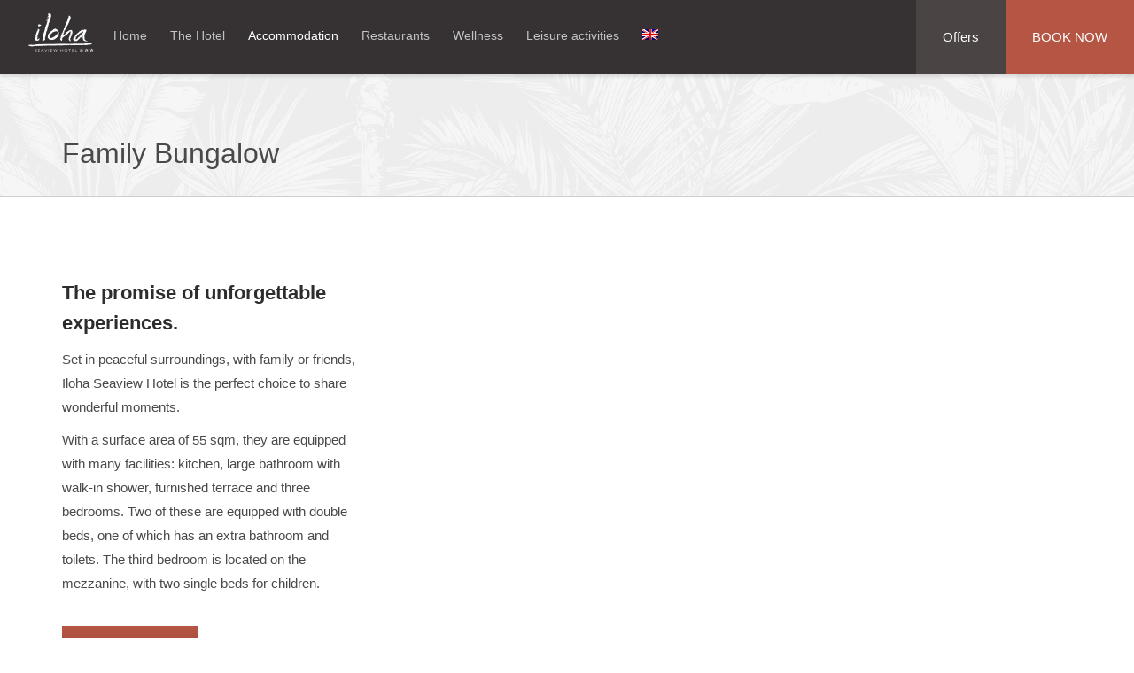

--- FILE ---
content_type: text/html; charset=UTF-8
request_url: https://www.iloha.fr/en/room/family-bungalow/
body_size: 50784
content:
<!DOCTYPE html>
<html lang="en-US">
<head><meta charset="UTF-8"><script>if(navigator.userAgent.match(/MSIE|Internet Explorer/i)||navigator.userAgent.match(/Trident\/7\..*?rv:11/i)){var href=document.location.href;if(!href.match(/[?&]nowprocket/)){if(href.indexOf("?")==-1){if(href.indexOf("#")==-1){document.location.href=href+"?nowprocket=1"}else{document.location.href=href.replace("#","?nowprocket=1#")}}else{if(href.indexOf("#")==-1){document.location.href=href+"&nowprocket=1"}else{document.location.href=href.replace("#","&nowprocket=1#")}}}}</script><script>(()=>{class RocketLazyLoadScripts{constructor(){this.v="2.0.4",this.userEvents=["keydown","keyup","mousedown","mouseup","mousemove","mouseover","mouseout","touchmove","touchstart","touchend","touchcancel","wheel","click","dblclick","input"],this.attributeEvents=["onblur","onclick","oncontextmenu","ondblclick","onfocus","onmousedown","onmouseenter","onmouseleave","onmousemove","onmouseout","onmouseover","onmouseup","onmousewheel","onscroll","onsubmit"]}async t(){this.i(),this.o(),/iP(ad|hone)/.test(navigator.userAgent)&&this.h(),this.u(),this.l(this),this.m(),this.k(this),this.p(this),this._(),await Promise.all([this.R(),this.L()]),this.lastBreath=Date.now(),this.S(this),this.P(),this.D(),this.O(),this.M(),await this.C(this.delayedScripts.normal),await this.C(this.delayedScripts.defer),await this.C(this.delayedScripts.async),await this.T(),await this.F(),await this.j(),await this.A(),window.dispatchEvent(new Event("rocket-allScriptsLoaded")),this.everythingLoaded=!0,this.lastTouchEnd&&await new Promise(t=>setTimeout(t,500-Date.now()+this.lastTouchEnd)),this.I(),this.H(),this.U(),this.W()}i(){this.CSPIssue=sessionStorage.getItem("rocketCSPIssue"),document.addEventListener("securitypolicyviolation",t=>{this.CSPIssue||"script-src-elem"!==t.violatedDirective||"data"!==t.blockedURI||(this.CSPIssue=!0,sessionStorage.setItem("rocketCSPIssue",!0))},{isRocket:!0})}o(){window.addEventListener("pageshow",t=>{this.persisted=t.persisted,this.realWindowLoadedFired=!0},{isRocket:!0}),window.addEventListener("pagehide",()=>{this.onFirstUserAction=null},{isRocket:!0})}h(){let t;function e(e){t=e}window.addEventListener("touchstart",e,{isRocket:!0}),window.addEventListener("touchend",function i(o){o.changedTouches[0]&&t.changedTouches[0]&&Math.abs(o.changedTouches[0].pageX-t.changedTouches[0].pageX)<10&&Math.abs(o.changedTouches[0].pageY-t.changedTouches[0].pageY)<10&&o.timeStamp-t.timeStamp<200&&(window.removeEventListener("touchstart",e,{isRocket:!0}),window.removeEventListener("touchend",i,{isRocket:!0}),"INPUT"===o.target.tagName&&"text"===o.target.type||(o.target.dispatchEvent(new TouchEvent("touchend",{target:o.target,bubbles:!0})),o.target.dispatchEvent(new MouseEvent("mouseover",{target:o.target,bubbles:!0})),o.target.dispatchEvent(new PointerEvent("click",{target:o.target,bubbles:!0,cancelable:!0,detail:1,clientX:o.changedTouches[0].clientX,clientY:o.changedTouches[0].clientY})),event.preventDefault()))},{isRocket:!0})}q(t){this.userActionTriggered||("mousemove"!==t.type||this.firstMousemoveIgnored?"keyup"===t.type||"mouseover"===t.type||"mouseout"===t.type||(this.userActionTriggered=!0,this.onFirstUserAction&&this.onFirstUserAction()):this.firstMousemoveIgnored=!0),"click"===t.type&&t.preventDefault(),t.stopPropagation(),t.stopImmediatePropagation(),"touchstart"===this.lastEvent&&"touchend"===t.type&&(this.lastTouchEnd=Date.now()),"click"===t.type&&(this.lastTouchEnd=0),this.lastEvent=t.type,t.composedPath&&t.composedPath()[0].getRootNode()instanceof ShadowRoot&&(t.rocketTarget=t.composedPath()[0]),this.savedUserEvents.push(t)}u(){this.savedUserEvents=[],this.userEventHandler=this.q.bind(this),this.userEvents.forEach(t=>window.addEventListener(t,this.userEventHandler,{passive:!1,isRocket:!0})),document.addEventListener("visibilitychange",this.userEventHandler,{isRocket:!0})}U(){this.userEvents.forEach(t=>window.removeEventListener(t,this.userEventHandler,{passive:!1,isRocket:!0})),document.removeEventListener("visibilitychange",this.userEventHandler,{isRocket:!0}),this.savedUserEvents.forEach(t=>{(t.rocketTarget||t.target).dispatchEvent(new window[t.constructor.name](t.type,t))})}m(){const t="return false",e=Array.from(this.attributeEvents,t=>"data-rocket-"+t),i="["+this.attributeEvents.join("],[")+"]",o="[data-rocket-"+this.attributeEvents.join("],[data-rocket-")+"]",s=(e,i,o)=>{o&&o!==t&&(e.setAttribute("data-rocket-"+i,o),e["rocket"+i]=new Function("event",o),e.setAttribute(i,t))};new MutationObserver(t=>{for(const n of t)"attributes"===n.type&&(n.attributeName.startsWith("data-rocket-")||this.everythingLoaded?n.attributeName.startsWith("data-rocket-")&&this.everythingLoaded&&this.N(n.target,n.attributeName.substring(12)):s(n.target,n.attributeName,n.target.getAttribute(n.attributeName))),"childList"===n.type&&n.addedNodes.forEach(t=>{if(t.nodeType===Node.ELEMENT_NODE)if(this.everythingLoaded)for(const i of[t,...t.querySelectorAll(o)])for(const t of i.getAttributeNames())e.includes(t)&&this.N(i,t.substring(12));else for(const e of[t,...t.querySelectorAll(i)])for(const t of e.getAttributeNames())this.attributeEvents.includes(t)&&s(e,t,e.getAttribute(t))})}).observe(document,{subtree:!0,childList:!0,attributeFilter:[...this.attributeEvents,...e]})}I(){this.attributeEvents.forEach(t=>{document.querySelectorAll("[data-rocket-"+t+"]").forEach(e=>{this.N(e,t)})})}N(t,e){const i=t.getAttribute("data-rocket-"+e);i&&(t.setAttribute(e,i),t.removeAttribute("data-rocket-"+e))}k(t){Object.defineProperty(HTMLElement.prototype,"onclick",{get(){return this.rocketonclick||null},set(e){this.rocketonclick=e,this.setAttribute(t.everythingLoaded?"onclick":"data-rocket-onclick","this.rocketonclick(event)")}})}S(t){function e(e,i){let o=e[i];e[i]=null,Object.defineProperty(e,i,{get:()=>o,set(s){t.everythingLoaded?o=s:e["rocket"+i]=o=s}})}e(document,"onreadystatechange"),e(window,"onload"),e(window,"onpageshow");try{Object.defineProperty(document,"readyState",{get:()=>t.rocketReadyState,set(e){t.rocketReadyState=e},configurable:!0}),document.readyState="loading"}catch(t){console.log("WPRocket DJE readyState conflict, bypassing")}}l(t){this.originalAddEventListener=EventTarget.prototype.addEventListener,this.originalRemoveEventListener=EventTarget.prototype.removeEventListener,this.savedEventListeners=[],EventTarget.prototype.addEventListener=function(e,i,o){o&&o.isRocket||!t.B(e,this)&&!t.userEvents.includes(e)||t.B(e,this)&&!t.userActionTriggered||e.startsWith("rocket-")||t.everythingLoaded?t.originalAddEventListener.call(this,e,i,o):(t.savedEventListeners.push({target:this,remove:!1,type:e,func:i,options:o}),"mouseenter"!==e&&"mouseleave"!==e||t.originalAddEventListener.call(this,e,t.savedUserEvents.push,o))},EventTarget.prototype.removeEventListener=function(e,i,o){o&&o.isRocket||!t.B(e,this)&&!t.userEvents.includes(e)||t.B(e,this)&&!t.userActionTriggered||e.startsWith("rocket-")||t.everythingLoaded?t.originalRemoveEventListener.call(this,e,i,o):t.savedEventListeners.push({target:this,remove:!0,type:e,func:i,options:o})}}J(t,e){this.savedEventListeners=this.savedEventListeners.filter(i=>{let o=i.type,s=i.target||window;return e!==o||t!==s||(this.B(o,s)&&(i.type="rocket-"+o),this.$(i),!1)})}H(){EventTarget.prototype.addEventListener=this.originalAddEventListener,EventTarget.prototype.removeEventListener=this.originalRemoveEventListener,this.savedEventListeners.forEach(t=>this.$(t))}$(t){t.remove?this.originalRemoveEventListener.call(t.target,t.type,t.func,t.options):this.originalAddEventListener.call(t.target,t.type,t.func,t.options)}p(t){let e;function i(e){return t.everythingLoaded?e:e.split(" ").map(t=>"load"===t||t.startsWith("load.")?"rocket-jquery-load":t).join(" ")}function o(o){function s(e){const s=o.fn[e];o.fn[e]=o.fn.init.prototype[e]=function(){return this[0]===window&&t.userActionTriggered&&("string"==typeof arguments[0]||arguments[0]instanceof String?arguments[0]=i(arguments[0]):"object"==typeof arguments[0]&&Object.keys(arguments[0]).forEach(t=>{const e=arguments[0][t];delete arguments[0][t],arguments[0][i(t)]=e})),s.apply(this,arguments),this}}if(o&&o.fn&&!t.allJQueries.includes(o)){const e={DOMContentLoaded:[],"rocket-DOMContentLoaded":[]};for(const t in e)document.addEventListener(t,()=>{e[t].forEach(t=>t())},{isRocket:!0});o.fn.ready=o.fn.init.prototype.ready=function(i){function s(){parseInt(o.fn.jquery)>2?setTimeout(()=>i.bind(document)(o)):i.bind(document)(o)}return"function"==typeof i&&(t.realDomReadyFired?!t.userActionTriggered||t.fauxDomReadyFired?s():e["rocket-DOMContentLoaded"].push(s):e.DOMContentLoaded.push(s)),o([])},s("on"),s("one"),s("off"),t.allJQueries.push(o)}e=o}t.allJQueries=[],o(window.jQuery),Object.defineProperty(window,"jQuery",{get:()=>e,set(t){o(t)}})}P(){const t=new Map;document.write=document.writeln=function(e){const i=document.currentScript,o=document.createRange(),s=i.parentElement;let n=t.get(i);void 0===n&&(n=i.nextSibling,t.set(i,n));const c=document.createDocumentFragment();o.setStart(c,0),c.appendChild(o.createContextualFragment(e)),s.insertBefore(c,n)}}async R(){return new Promise(t=>{this.userActionTriggered?t():this.onFirstUserAction=t})}async L(){return new Promise(t=>{document.addEventListener("DOMContentLoaded",()=>{this.realDomReadyFired=!0,t()},{isRocket:!0})})}async j(){return this.realWindowLoadedFired?Promise.resolve():new Promise(t=>{window.addEventListener("load",t,{isRocket:!0})})}M(){this.pendingScripts=[];this.scriptsMutationObserver=new MutationObserver(t=>{for(const e of t)e.addedNodes.forEach(t=>{"SCRIPT"!==t.tagName||t.noModule||t.isWPRocket||this.pendingScripts.push({script:t,promise:new Promise(e=>{const i=()=>{const i=this.pendingScripts.findIndex(e=>e.script===t);i>=0&&this.pendingScripts.splice(i,1),e()};t.addEventListener("load",i,{isRocket:!0}),t.addEventListener("error",i,{isRocket:!0}),setTimeout(i,1e3)})})})}),this.scriptsMutationObserver.observe(document,{childList:!0,subtree:!0})}async F(){await this.X(),this.pendingScripts.length?(await this.pendingScripts[0].promise,await this.F()):this.scriptsMutationObserver.disconnect()}D(){this.delayedScripts={normal:[],async:[],defer:[]},document.querySelectorAll("script[type$=rocketlazyloadscript]").forEach(t=>{t.hasAttribute("data-rocket-src")?t.hasAttribute("async")&&!1!==t.async?this.delayedScripts.async.push(t):t.hasAttribute("defer")&&!1!==t.defer||"module"===t.getAttribute("data-rocket-type")?this.delayedScripts.defer.push(t):this.delayedScripts.normal.push(t):this.delayedScripts.normal.push(t)})}async _(){await this.L();let t=[];document.querySelectorAll("script[type$=rocketlazyloadscript][data-rocket-src]").forEach(e=>{let i=e.getAttribute("data-rocket-src");if(i&&!i.startsWith("data:")){i.startsWith("//")&&(i=location.protocol+i);try{const o=new URL(i).origin;o!==location.origin&&t.push({src:o,crossOrigin:e.crossOrigin||"module"===e.getAttribute("data-rocket-type")})}catch(t){}}}),t=[...new Map(t.map(t=>[JSON.stringify(t),t])).values()],this.Y(t,"preconnect")}async G(t){if(await this.K(),!0!==t.noModule||!("noModule"in HTMLScriptElement.prototype))return new Promise(e=>{let i;function o(){(i||t).setAttribute("data-rocket-status","executed"),e()}try{if(navigator.userAgent.includes("Firefox/")||""===navigator.vendor||this.CSPIssue)i=document.createElement("script"),[...t.attributes].forEach(t=>{let e=t.nodeName;"type"!==e&&("data-rocket-type"===e&&(e="type"),"data-rocket-src"===e&&(e="src"),i.setAttribute(e,t.nodeValue))}),t.text&&(i.text=t.text),t.nonce&&(i.nonce=t.nonce),i.hasAttribute("src")?(i.addEventListener("load",o,{isRocket:!0}),i.addEventListener("error",()=>{i.setAttribute("data-rocket-status","failed-network"),e()},{isRocket:!0}),setTimeout(()=>{i.isConnected||e()},1)):(i.text=t.text,o()),i.isWPRocket=!0,t.parentNode.replaceChild(i,t);else{const i=t.getAttribute("data-rocket-type"),s=t.getAttribute("data-rocket-src");i?(t.type=i,t.removeAttribute("data-rocket-type")):t.removeAttribute("type"),t.addEventListener("load",o,{isRocket:!0}),t.addEventListener("error",i=>{this.CSPIssue&&i.target.src.startsWith("data:")?(console.log("WPRocket: CSP fallback activated"),t.removeAttribute("src"),this.G(t).then(e)):(t.setAttribute("data-rocket-status","failed-network"),e())},{isRocket:!0}),s?(t.fetchPriority="high",t.removeAttribute("data-rocket-src"),t.src=s):t.src="data:text/javascript;base64,"+window.btoa(unescape(encodeURIComponent(t.text)))}}catch(i){t.setAttribute("data-rocket-status","failed-transform"),e()}});t.setAttribute("data-rocket-status","skipped")}async C(t){const e=t.shift();return e?(e.isConnected&&await this.G(e),this.C(t)):Promise.resolve()}O(){this.Y([...this.delayedScripts.normal,...this.delayedScripts.defer,...this.delayedScripts.async],"preload")}Y(t,e){this.trash=this.trash||[];let i=!0;var o=document.createDocumentFragment();t.forEach(t=>{const s=t.getAttribute&&t.getAttribute("data-rocket-src")||t.src;if(s&&!s.startsWith("data:")){const n=document.createElement("link");n.href=s,n.rel=e,"preconnect"!==e&&(n.as="script",n.fetchPriority=i?"high":"low"),t.getAttribute&&"module"===t.getAttribute("data-rocket-type")&&(n.crossOrigin=!0),t.crossOrigin&&(n.crossOrigin=t.crossOrigin),t.integrity&&(n.integrity=t.integrity),t.nonce&&(n.nonce=t.nonce),o.appendChild(n),this.trash.push(n),i=!1}}),document.head.appendChild(o)}W(){this.trash.forEach(t=>t.remove())}async T(){try{document.readyState="interactive"}catch(t){}this.fauxDomReadyFired=!0;try{await this.K(),this.J(document,"readystatechange"),document.dispatchEvent(new Event("rocket-readystatechange")),await this.K(),document.rocketonreadystatechange&&document.rocketonreadystatechange(),await this.K(),this.J(document,"DOMContentLoaded"),document.dispatchEvent(new Event("rocket-DOMContentLoaded")),await this.K(),this.J(window,"DOMContentLoaded"),window.dispatchEvent(new Event("rocket-DOMContentLoaded"))}catch(t){console.error(t)}}async A(){try{document.readyState="complete"}catch(t){}try{await this.K(),this.J(document,"readystatechange"),document.dispatchEvent(new Event("rocket-readystatechange")),await this.K(),document.rocketonreadystatechange&&document.rocketonreadystatechange(),await this.K(),this.J(window,"load"),window.dispatchEvent(new Event("rocket-load")),await this.K(),window.rocketonload&&window.rocketonload(),await this.K(),this.allJQueries.forEach(t=>t(window).trigger("rocket-jquery-load")),await this.K(),this.J(window,"pageshow");const t=new Event("rocket-pageshow");t.persisted=this.persisted,window.dispatchEvent(t),await this.K(),window.rocketonpageshow&&window.rocketonpageshow({persisted:this.persisted})}catch(t){console.error(t)}}async K(){Date.now()-this.lastBreath>45&&(await this.X(),this.lastBreath=Date.now())}async X(){return document.hidden?new Promise(t=>setTimeout(t)):new Promise(t=>requestAnimationFrame(t))}B(t,e){return e===document&&"readystatechange"===t||(e===document&&"DOMContentLoaded"===t||(e===window&&"DOMContentLoaded"===t||(e===window&&"load"===t||e===window&&"pageshow"===t)))}static run(){(new RocketLazyLoadScripts).t()}}RocketLazyLoadScripts.run()})();</script>
    <meta name="google-site-verification" content="E8RSvlCu5Ig5LiXBXzuXT8HA0TIUaeF76DImlrkHc0g" />
    
    <meta name="viewport" content="width=device-width, initial-scale=1">
    <link rel="shortcut icon" href="">
    <link rel="profile" href="http://gmpg.org/xfn/11">
    <link rel="pingback" href="https://www.iloha.fr/xmlrpc.php">
        <style></style>    
<!-- Statistics script Complianz GDPR/CCPA -->
						<script data-category="functional">
							(function(w,d,s,l,i){w[l]=w[l]||[];w[l].push({'gtm.start':
		new Date().getTime(),event:'gtm.js'});var f=d.getElementsByTagName(s)[0],
	j=d.createElement(s),dl=l!='dataLayer'?'&l='+l:'';j.async=true;j.src=
	'https://www.googletagmanager.com/gtm.js?id='+i+dl;f.parentNode.insertBefore(j,f);
})(window,document,'script','dataLayer','GTM-NC97GC6');

const revokeListeners = [];
window.addRevokeListener = (callback) => {
	revokeListeners.push(callback);
};
document.addEventListener("cmplz_revoke", function (e) {
	cmplz_set_cookie('cmplz_consent_mode', 'revoked', false );
	revokeListeners.forEach((callback) => {
		callback();
	});
});

const consentListeners = [];
/**
 * Called from GTM template to set callback to be executed when user consent is provided.
 * @param callback
 */
window.addConsentUpdateListener = (callback) => {
	consentListeners.push(callback);
};
document.addEventListener("cmplz_fire_categories", function (e) {
	var consentedCategories = e.detail.categories;
	const consent = {
		'security_storage': "granted",
		'functionality_storage': "granted",
		'personalization_storage':  cmplz_in_array( 'preferences', consentedCategories ) ? 'granted' : 'denied',
		'analytics_storage':  cmplz_in_array( 'statistics', consentedCategories ) ? 'granted' : 'denied',
		'ad_storage': cmplz_in_array( 'marketing', consentedCategories ) ? 'granted' : 'denied',
		'ad_user_data': cmplz_in_array( 'marketing', consentedCategories ) ? 'granted' : 'denied',
		'ad_personalization': cmplz_in_array( 'marketing', consentedCategories ) ? 'granted' : 'denied',
	};

	//don't use automatic prefixing, as the TM template needs to be sure it's cmplz_.
	let consented = [];
	for (const [key, value] of Object.entries(consent)) {
		if (value === 'granted') {
			consented.push(key);
		}
	}
	cmplz_set_cookie('cmplz_consent_mode', consented.join(','), false );
	consentListeners.forEach((callback) => {
		callback(consent);
	});
});
						</script><link rel="dns-prefetch" href="//tracker.wpserveur.net"><meta name='robots' content='index, follow, max-image-preview:large, max-snippet:-1, max-video-preview:-1' />
<link rel="alternate" hreflang="fr-fr" href="https://www.iloha.fr/hebergement/bungalow-famille/" />
<link rel="alternate" hreflang="en-us" href="https://www.iloha.fr/en/room/family-bungalow/" />
<link rel="alternate" hreflang="de-de" href="https://www.iloha.fr/de/unterbringung/familienbungalow/" />
<link rel="alternate" hreflang="x-default" href="https://www.iloha.fr/hebergement/bungalow-famille/" />

	<!-- This site is optimized with the Yoast SEO plugin v26.8 - https://yoast.com/product/yoast-seo-wordpress/ -->
	<title>Family Bungalow - ILOHA SEAVIEW HOTEL*** - Réunion</title>
<style id="wpr-usedcss">@media only screen and (min-width:769px){.swap-on-mobile{margin-top:50px}}@media only screen and (max-width:680px){.swap-on-mobile{display:flex!important;flex-direction:column-reverse}#chambre-image{padding:0!important}#chambre-image .vc_column-inner{padding:150px 0!important}.vc_column_container>.vc_column-inner{padding:0}}.liste-chambre{line-height:2em}table,td,th{border:none}footer,footer .footer-bottom{margin-top:20px!important}footer .widget{margin-top:10px!important}footer ul li{border:none!important;padding:0!important;line-height:2!important}img:is([sizes=auto i],[sizes^="auto," i]){contain-intrinsic-size:3000px 1500px}:where(.wp-block-button__link){border-radius:9999px;box-shadow:none;padding:calc(.667em + 2px) calc(1.333em + 2px);text-decoration:none}:root :where(.wp-block-button .wp-block-button__link.is-style-outline),:root :where(.wp-block-button.is-style-outline>.wp-block-button__link){border:2px solid;padding:.667em 1.333em}:root :where(.wp-block-button .wp-block-button__link.is-style-outline:not(.has-text-color)),:root :where(.wp-block-button.is-style-outline>.wp-block-button__link:not(.has-text-color)){color:currentColor}:root :where(.wp-block-button .wp-block-button__link.is-style-outline:not(.has-background)),:root :where(.wp-block-button.is-style-outline>.wp-block-button__link:not(.has-background)){background-color:initial;background-image:none}:where(.wp-block-calendar table:not(.has-background) th){background:#ddd}:where(.wp-block-columns){margin-bottom:1.75em}:where(.wp-block-columns.has-background){padding:1.25em 2.375em}:where(.wp-block-post-comments input[type=submit]){border:none}:where(.wp-block-cover-image:not(.has-text-color)),:where(.wp-block-cover:not(.has-text-color)){color:#fff}:where(.wp-block-cover-image.is-light:not(.has-text-color)),:where(.wp-block-cover.is-light:not(.has-text-color)){color:#000}:root :where(.wp-block-cover h1:not(.has-text-color)),:root :where(.wp-block-cover h2:not(.has-text-color)),:root :where(.wp-block-cover h3:not(.has-text-color)),:root :where(.wp-block-cover h4:not(.has-text-color)),:root :where(.wp-block-cover h5:not(.has-text-color)),:root :where(.wp-block-cover h6:not(.has-text-color)),:root :where(.wp-block-cover p:not(.has-text-color)){color:inherit}:where(.wp-block-file){margin-bottom:1.5em}:where(.wp-block-file__button){border-radius:2em;display:inline-block;padding:.5em 1em}:where(.wp-block-file__button):where(a):active,:where(.wp-block-file__button):where(a):focus,:where(.wp-block-file__button):where(a):hover,:where(.wp-block-file__button):where(a):visited{box-shadow:none;color:#fff;opacity:.85;text-decoration:none}:where(.wp-block-form-input__input){font-size:1em;margin-bottom:.5em;padding:0 .5em}:where(.wp-block-form-input__input)[type=date],:where(.wp-block-form-input__input)[type=datetime-local],:where(.wp-block-form-input__input)[type=datetime],:where(.wp-block-form-input__input)[type=email],:where(.wp-block-form-input__input)[type=month],:where(.wp-block-form-input__input)[type=number],:where(.wp-block-form-input__input)[type=password],:where(.wp-block-form-input__input)[type=search],:where(.wp-block-form-input__input)[type=tel],:where(.wp-block-form-input__input)[type=text],:where(.wp-block-form-input__input)[type=time],:where(.wp-block-form-input__input)[type=url],:where(.wp-block-form-input__input)[type=week]{border-style:solid;border-width:1px;line-height:2;min-height:2em}:where(.wp-block-group.wp-block-group-is-layout-constrained){position:relative}:root :where(.wp-block-image.is-style-rounded img,.wp-block-image .is-style-rounded img){border-radius:9999px}:where(.wp-block-latest-comments:not([style*=line-height] .wp-block-latest-comments__comment)){line-height:1.1}:where(.wp-block-latest-comments:not([style*=line-height] .wp-block-latest-comments__comment-excerpt p)){line-height:1.8}:root :where(.wp-block-latest-posts.is-grid){padding:0}:root :where(.wp-block-latest-posts.wp-block-latest-posts__list){padding-left:0}:where(.wp-block-navigation.has-background .wp-block-navigation-item a:not(.wp-element-button)),:where(.wp-block-navigation.has-background .wp-block-navigation-submenu a:not(.wp-element-button)){padding:.5em 1em}:where(.wp-block-navigation .wp-block-navigation__submenu-container .wp-block-navigation-item a:not(.wp-element-button)),:where(.wp-block-navigation .wp-block-navigation__submenu-container .wp-block-navigation-submenu a:not(.wp-element-button)),:where(.wp-block-navigation .wp-block-navigation__submenu-container .wp-block-navigation-submenu button.wp-block-navigation-item__content),:where(.wp-block-navigation .wp-block-navigation__submenu-container .wp-block-pages-list__item button.wp-block-navigation-item__content){padding:.5em 1em}:root :where(p.has-background){padding:1.25em 2.375em}:where(p.has-text-color:not(.has-link-color)) a{color:inherit}:where(.wp-block-post-comments-form input:not([type=submit])),:where(.wp-block-post-comments-form textarea){border:1px solid #949494;font-family:inherit;font-size:1em}:where(.wp-block-post-comments-form input:where(:not([type=submit]):not([type=checkbox]))),:where(.wp-block-post-comments-form textarea){padding:calc(.667em + 2px)}:where(.wp-block-post-excerpt){box-sizing:border-box;margin-bottom:var(--wp--style--block-gap);margin-top:var(--wp--style--block-gap)}:where(.wp-block-preformatted.has-background){padding:1.25em 2.375em}:where(.wp-block-search__button){border:1px solid #ccc;padding:6px 10px}:where(.wp-block-search__input){appearance:none;border:1px solid #949494;flex-grow:1;font-family:inherit;font-size:inherit;font-style:inherit;font-weight:inherit;letter-spacing:inherit;line-height:inherit;margin-left:0;margin-right:0;min-width:3rem;padding:8px;text-decoration:unset!important;text-transform:inherit}:where(.wp-block-search__button-inside .wp-block-search__inside-wrapper){background-color:#fff;border:1px solid #949494;box-sizing:border-box;padding:4px}:where(.wp-block-search__button-inside .wp-block-search__inside-wrapper) .wp-block-search__input{border:none;border-radius:0;padding:0 4px}:where(.wp-block-search__button-inside .wp-block-search__inside-wrapper) .wp-block-search__input:focus{outline:0}:where(.wp-block-search__button-inside .wp-block-search__inside-wrapper) :where(.wp-block-search__button){padding:4px 8px}:root :where(.wp-block-separator.is-style-dots){height:auto;line-height:1;text-align:center}:root :where(.wp-block-separator.is-style-dots):before{color:currentColor;content:"···";font-family:serif;font-size:1.5em;letter-spacing:2em;padding-left:2em}:root :where(.wp-block-site-logo.is-style-rounded){border-radius:9999px}:root :where(.wp-block-tag-cloud.is-style-outline){display:flex;flex-wrap:wrap;gap:1ch}:root :where(.wp-block-tag-cloud.is-style-outline a){border:1px solid;font-size:unset!important;margin-right:0;padding:1ch 2ch;text-decoration:none!important}:root :where(.wp-block-table-of-contents){box-sizing:border-box}:where(.wp-block-term-description){box-sizing:border-box;margin-bottom:var(--wp--style--block-gap);margin-top:var(--wp--style--block-gap)}:where(pre.wp-block-verse){font-family:inherit}:root{--wp-block-synced-color:#7a00df;--wp-block-synced-color--rgb:122,0,223;--wp-bound-block-color:var(--wp-block-synced-color);--wp-editor-canvas-background:#ddd;--wp-admin-theme-color:#007cba;--wp-admin-theme-color--rgb:0,124,186;--wp-admin-theme-color-darker-10:#006ba1;--wp-admin-theme-color-darker-10--rgb:0,107,160.5;--wp-admin-theme-color-darker-20:#005a87;--wp-admin-theme-color-darker-20--rgb:0,90,135;--wp-admin-border-width-focus:2px}@media (min-resolution:192dpi){:root{--wp-admin-border-width-focus:1.5px}}:root{--wp--preset--font-size--normal:16px;--wp--preset--font-size--huge:42px}.screen-reader-text{border:0;clip-path:inset(50%);height:1px;margin:-1px;overflow:hidden;padding:0;position:absolute;width:1px;word-wrap:normal!important}.screen-reader-text:focus{background-color:#ddd;clip-path:none;color:#444;display:block;font-size:1em;height:auto;left:5px;line-height:normal;padding:15px 23px 14px;text-decoration:none;top:5px;width:auto;z-index:100000}html :where(.has-border-color){border-style:solid}html :where([style*=border-top-color]){border-top-style:solid}html :where([style*=border-right-color]){border-right-style:solid}html :where([style*=border-bottom-color]){border-bottom-style:solid}html :where([style*=border-left-color]){border-left-style:solid}html :where([style*=border-width]){border-style:solid}html :where([style*=border-top-width]){border-top-style:solid}html :where([style*=border-right-width]){border-right-style:solid}html :where([style*=border-bottom-width]){border-bottom-style:solid}html :where([style*=border-left-width]){border-left-style:solid}html :where(img[class*=wp-image-]){height:auto;max-width:100%}:where(figure){margin:0 0 1em}html :where(.is-position-sticky){--wp-admin--admin-bar--position-offset:var(--wp-admin--admin-bar--height,0px)}@media screen and (max-width:600px){html :where(.is-position-sticky){--wp-admin--admin-bar--position-offset:0px}}ul{box-sizing:border-box}:root :where(.wp-block-list.has-background){padding:1.25em 2.375em}.wp-block-social-links{background:0 0;box-sizing:border-box;margin-left:0;padding-left:0;padding-right:0;text-indent:0}.wp-block-social-links .wp-social-link a,.wp-block-social-links .wp-social-link a:hover{border-bottom:0;box-shadow:none;text-decoration:none}.wp-block-social-links .wp-social-link svg{height:1em;width:1em}.wp-block-social-links .wp-social-link span:not(.screen-reader-text){font-size:.65em;margin-left:.5em;margin-right:.5em}.wp-block-social-links{font-size:24px}.wp-block-social-link{border-radius:9999px;display:block}@media not (prefers-reduced-motion){.wp-block-social-link{transition:transform .1s ease}}.wp-block-social-link{height:auto}.wp-block-social-link a{align-items:center;display:flex;line-height:0}.wp-block-social-link:hover{transform:scale(1.1)}.wp-block-social-links .wp-block-social-link.wp-social-link{display:inline-block;margin:0;padding:0}.wp-block-social-links .wp-block-social-link.wp-social-link .wp-block-social-link-anchor,.wp-block-social-links .wp-block-social-link.wp-social-link .wp-block-social-link-anchor svg,.wp-block-social-links .wp-block-social-link.wp-social-link .wp-block-social-link-anchor:active,.wp-block-social-links .wp-block-social-link.wp-social-link .wp-block-social-link-anchor:hover,.wp-block-social-links .wp-block-social-link.wp-social-link .wp-block-social-link-anchor:visited{color:currentColor;fill:currentColor}:where(.wp-block-social-links:not(.is-style-logos-only)) .wp-social-link{background-color:#f0f0f0;color:#444}:where(.wp-block-social-links:not(.is-style-logos-only)) .wp-social-link-amazon{background-color:#f90;color:#fff}:where(.wp-block-social-links:not(.is-style-logos-only)) .wp-social-link-bandcamp{background-color:#1ea0c3;color:#fff}:where(.wp-block-social-links:not(.is-style-logos-only)) .wp-social-link-behance{background-color:#0757fe;color:#fff}:where(.wp-block-social-links:not(.is-style-logos-only)) .wp-social-link-bluesky{background-color:#0a7aff;color:#fff}:where(.wp-block-social-links:not(.is-style-logos-only)) .wp-social-link-codepen{background-color:#1e1f26;color:#fff}:where(.wp-block-social-links:not(.is-style-logos-only)) .wp-social-link-deviantart{background-color:#02e49b;color:#fff}:where(.wp-block-social-links:not(.is-style-logos-only)) .wp-social-link-discord{background-color:#5865f2;color:#fff}:where(.wp-block-social-links:not(.is-style-logos-only)) .wp-social-link-dribbble{background-color:#e94c89;color:#fff}:where(.wp-block-social-links:not(.is-style-logos-only)) .wp-social-link-dropbox{background-color:#4280ff;color:#fff}:where(.wp-block-social-links:not(.is-style-logos-only)) .wp-social-link-etsy{background-color:#f45800;color:#fff}:where(.wp-block-social-links:not(.is-style-logos-only)) .wp-social-link-facebook{background-color:#0866ff;color:#fff}:where(.wp-block-social-links:not(.is-style-logos-only)) .wp-social-link-fivehundredpx{background-color:#000;color:#fff}:where(.wp-block-social-links:not(.is-style-logos-only)) .wp-social-link-flickr{background-color:#0461dd;color:#fff}:where(.wp-block-social-links:not(.is-style-logos-only)) .wp-social-link-foursquare{background-color:#e65678;color:#fff}:where(.wp-block-social-links:not(.is-style-logos-only)) .wp-social-link-github{background-color:#24292d;color:#fff}:where(.wp-block-social-links:not(.is-style-logos-only)) .wp-social-link-goodreads{background-color:#eceadd;color:#382110}:where(.wp-block-social-links:not(.is-style-logos-only)) .wp-social-link-google{background-color:#ea4434;color:#fff}:where(.wp-block-social-links:not(.is-style-logos-only)) .wp-social-link-gravatar{background-color:#1d4fc4;color:#fff}:where(.wp-block-social-links:not(.is-style-logos-only)) .wp-social-link-instagram{background-color:#f00075;color:#fff}:where(.wp-block-social-links:not(.is-style-logos-only)) .wp-social-link-lastfm{background-color:#e21b24;color:#fff}:where(.wp-block-social-links:not(.is-style-logos-only)) .wp-social-link-linkedin{background-color:#0d66c2;color:#fff}:where(.wp-block-social-links:not(.is-style-logos-only)) .wp-social-link-mastodon{background-color:#3288d4;color:#fff}:where(.wp-block-social-links:not(.is-style-logos-only)) .wp-social-link-medium{background-color:#000;color:#fff}:where(.wp-block-social-links:not(.is-style-logos-only)) .wp-social-link-meetup{background-color:#f6405f;color:#fff}:where(.wp-block-social-links:not(.is-style-logos-only)) .wp-social-link-patreon{background-color:#000;color:#fff}:where(.wp-block-social-links:not(.is-style-logos-only)) .wp-social-link-pinterest{background-color:#e60122;color:#fff}:where(.wp-block-social-links:not(.is-style-logos-only)) .wp-social-link-pocket{background-color:#ef4155;color:#fff}:where(.wp-block-social-links:not(.is-style-logos-only)) .wp-social-link-reddit{background-color:#ff4500;color:#fff}:where(.wp-block-social-links:not(.is-style-logos-only)) .wp-social-link-skype{background-color:#0478d7;color:#fff}:where(.wp-block-social-links:not(.is-style-logos-only)) .wp-social-link-snapchat{background-color:#fefc00;color:#fff;stroke:#000}:where(.wp-block-social-links:not(.is-style-logos-only)) .wp-social-link-soundcloud{background-color:#ff5600;color:#fff}:where(.wp-block-social-links:not(.is-style-logos-only)) .wp-social-link-spotify{background-color:#1bd760;color:#fff}:where(.wp-block-social-links:not(.is-style-logos-only)) .wp-social-link-telegram{background-color:#2aabee;color:#fff}:where(.wp-block-social-links:not(.is-style-logos-only)) .wp-social-link-threads{background-color:#000;color:#fff}:where(.wp-block-social-links:not(.is-style-logos-only)) .wp-social-link-tiktok{background-color:#000;color:#fff}:where(.wp-block-social-links:not(.is-style-logos-only)) .wp-social-link-tumblr{background-color:#011835;color:#fff}:where(.wp-block-social-links:not(.is-style-logos-only)) .wp-social-link-twitch{background-color:#6440a4;color:#fff}:where(.wp-block-social-links:not(.is-style-logos-only)) .wp-social-link-twitter{background-color:#1da1f2;color:#fff}:where(.wp-block-social-links:not(.is-style-logos-only)) .wp-social-link-vimeo{background-color:#1eb7ea;color:#fff}:where(.wp-block-social-links:not(.is-style-logos-only)) .wp-social-link-vk{background-color:#4680c2;color:#fff}:where(.wp-block-social-links:not(.is-style-logos-only)) .wp-social-link-wordpress{background-color:#3499cd;color:#fff}:where(.wp-block-social-links:not(.is-style-logos-only)) .wp-social-link-whatsapp{background-color:#25d366;color:#fff}:where(.wp-block-social-links:not(.is-style-logos-only)) .wp-social-link-x{background-color:#000;color:#fff}:where(.wp-block-social-links:not(.is-style-logos-only)) .wp-social-link-yelp{background-color:#d32422;color:#fff}:where(.wp-block-social-links:not(.is-style-logos-only)) .wp-social-link-youtube{background-color:red;color:#fff}:where(.wp-block-social-links.is-style-logos-only) .wp-social-link{background:0 0}:where(.wp-block-social-links.is-style-logos-only) .wp-social-link svg{height:1.25em;width:1.25em}:where(.wp-block-social-links.is-style-logos-only) .wp-social-link-amazon{color:#f90}:where(.wp-block-social-links.is-style-logos-only) .wp-social-link-bandcamp{color:#1ea0c3}:where(.wp-block-social-links.is-style-logos-only) .wp-social-link-behance{color:#0757fe}:where(.wp-block-social-links.is-style-logos-only) .wp-social-link-bluesky{color:#0a7aff}:where(.wp-block-social-links.is-style-logos-only) .wp-social-link-codepen{color:#1e1f26}:where(.wp-block-social-links.is-style-logos-only) .wp-social-link-deviantart{color:#02e49b}:where(.wp-block-social-links.is-style-logos-only) .wp-social-link-discord{color:#5865f2}:where(.wp-block-social-links.is-style-logos-only) .wp-social-link-dribbble{color:#e94c89}:where(.wp-block-social-links.is-style-logos-only) .wp-social-link-dropbox{color:#4280ff}:where(.wp-block-social-links.is-style-logos-only) .wp-social-link-etsy{color:#f45800}:where(.wp-block-social-links.is-style-logos-only) .wp-social-link-facebook{color:#0866ff}:where(.wp-block-social-links.is-style-logos-only) .wp-social-link-fivehundredpx{color:#000}:where(.wp-block-social-links.is-style-logos-only) .wp-social-link-flickr{color:#0461dd}:where(.wp-block-social-links.is-style-logos-only) .wp-social-link-foursquare{color:#e65678}:where(.wp-block-social-links.is-style-logos-only) .wp-social-link-github{color:#24292d}:where(.wp-block-social-links.is-style-logos-only) .wp-social-link-goodreads{color:#382110}:where(.wp-block-social-links.is-style-logos-only) .wp-social-link-google{color:#ea4434}:where(.wp-block-social-links.is-style-logos-only) .wp-social-link-gravatar{color:#1d4fc4}:where(.wp-block-social-links.is-style-logos-only) .wp-social-link-instagram{color:#f00075}:where(.wp-block-social-links.is-style-logos-only) .wp-social-link-lastfm{color:#e21b24}:where(.wp-block-social-links.is-style-logos-only) .wp-social-link-linkedin{color:#0d66c2}:where(.wp-block-social-links.is-style-logos-only) .wp-social-link-mastodon{color:#3288d4}:where(.wp-block-social-links.is-style-logos-only) .wp-social-link-medium{color:#000}:where(.wp-block-social-links.is-style-logos-only) .wp-social-link-meetup{color:#f6405f}:where(.wp-block-social-links.is-style-logos-only) .wp-social-link-patreon{color:#000}:where(.wp-block-social-links.is-style-logos-only) .wp-social-link-pinterest{color:#e60122}:where(.wp-block-social-links.is-style-logos-only) .wp-social-link-pocket{color:#ef4155}:where(.wp-block-social-links.is-style-logos-only) .wp-social-link-reddit{color:#ff4500}:where(.wp-block-social-links.is-style-logos-only) .wp-social-link-skype{color:#0478d7}:where(.wp-block-social-links.is-style-logos-only) .wp-social-link-snapchat{color:#fff;stroke:#000}:where(.wp-block-social-links.is-style-logos-only) .wp-social-link-soundcloud{color:#ff5600}:where(.wp-block-social-links.is-style-logos-only) .wp-social-link-spotify{color:#1bd760}:where(.wp-block-social-links.is-style-logos-only) .wp-social-link-telegram{color:#2aabee}:where(.wp-block-social-links.is-style-logos-only) .wp-social-link-threads{color:#000}:where(.wp-block-social-links.is-style-logos-only) .wp-social-link-tiktok{color:#000}:where(.wp-block-social-links.is-style-logos-only) .wp-social-link-tumblr{color:#011835}:where(.wp-block-social-links.is-style-logos-only) .wp-social-link-twitch{color:#6440a4}:where(.wp-block-social-links.is-style-logos-only) .wp-social-link-twitter{color:#1da1f2}:where(.wp-block-social-links.is-style-logos-only) .wp-social-link-vimeo{color:#1eb7ea}:where(.wp-block-social-links.is-style-logos-only) .wp-social-link-vk{color:#4680c2}:where(.wp-block-social-links.is-style-logos-only) .wp-social-link-whatsapp{color:#25d366}:where(.wp-block-social-links.is-style-logos-only) .wp-social-link-wordpress{color:#3499cd}:where(.wp-block-social-links.is-style-logos-only) .wp-social-link-x{color:#000}:where(.wp-block-social-links.is-style-logos-only) .wp-social-link-yelp{color:#d32422}:where(.wp-block-social-links.is-style-logos-only) .wp-social-link-youtube{color:red}:root :where(.wp-block-social-links .wp-social-link a){padding:.25em}:root :where(.wp-block-social-links.is-style-logos-only .wp-social-link a){padding:0}:root :where(.wp-block-social-links.is-style-pill-shape .wp-social-link a){padding-left:.6666666667em;padding-right:.6666666667em}:root{--wp--preset--aspect-ratio--square:1;--wp--preset--aspect-ratio--4-3:4/3;--wp--preset--aspect-ratio--3-4:3/4;--wp--preset--aspect-ratio--3-2:3/2;--wp--preset--aspect-ratio--2-3:2/3;--wp--preset--aspect-ratio--16-9:16/9;--wp--preset--aspect-ratio--9-16:9/16;--wp--preset--color--black:#000000;--wp--preset--color--cyan-bluish-gray:#abb8c3;--wp--preset--color--white:#ffffff;--wp--preset--color--pale-pink:#f78da7;--wp--preset--color--vivid-red:#cf2e2e;--wp--preset--color--luminous-vivid-orange:#ff6900;--wp--preset--color--luminous-vivid-amber:#fcb900;--wp--preset--color--light-green-cyan:#7bdcb5;--wp--preset--color--vivid-green-cyan:#00d084;--wp--preset--color--pale-cyan-blue:#8ed1fc;--wp--preset--color--vivid-cyan-blue:#0693e3;--wp--preset--color--vivid-purple:#9b51e0;--wp--preset--gradient--vivid-cyan-blue-to-vivid-purple:linear-gradient(135deg,rgb(6, 147, 227) 0%,rgb(155, 81, 224) 100%);--wp--preset--gradient--light-green-cyan-to-vivid-green-cyan:linear-gradient(135deg,rgb(122, 220, 180) 0%,rgb(0, 208, 130) 100%);--wp--preset--gradient--luminous-vivid-amber-to-luminous-vivid-orange:linear-gradient(135deg,rgb(252, 185, 0) 0%,rgb(255, 105, 0) 100%);--wp--preset--gradient--luminous-vivid-orange-to-vivid-red:linear-gradient(135deg,rgb(255, 105, 0) 0%,rgb(207, 46, 46) 100%);--wp--preset--gradient--very-light-gray-to-cyan-bluish-gray:linear-gradient(135deg,rgb(238, 238, 238) 0%,rgb(169, 184, 195) 100%);--wp--preset--gradient--cool-to-warm-spectrum:linear-gradient(135deg,rgb(74, 234, 220) 0%,rgb(151, 120, 209) 20%,rgb(207, 42, 186) 40%,rgb(238, 44, 130) 60%,rgb(251, 105, 98) 80%,rgb(254, 248, 76) 100%);--wp--preset--gradient--blush-light-purple:linear-gradient(135deg,rgb(255, 206, 236) 0%,rgb(152, 150, 240) 100%);--wp--preset--gradient--blush-bordeaux:linear-gradient(135deg,rgb(254, 205, 165) 0%,rgb(254, 45, 45) 50%,rgb(107, 0, 62) 100%);--wp--preset--gradient--luminous-dusk:linear-gradient(135deg,rgb(255, 203, 112) 0%,rgb(199, 81, 192) 50%,rgb(65, 88, 208) 100%);--wp--preset--gradient--pale-ocean:linear-gradient(135deg,rgb(255, 245, 203) 0%,rgb(182, 227, 212) 50%,rgb(51, 167, 181) 100%);--wp--preset--gradient--electric-grass:linear-gradient(135deg,rgb(202, 248, 128) 0%,rgb(113, 206, 126) 100%);--wp--preset--gradient--midnight:linear-gradient(135deg,rgb(2, 3, 129) 0%,rgb(40, 116, 252) 100%);--wp--preset--font-size--small:13px;--wp--preset--font-size--medium:20px;--wp--preset--font-size--large:36px;--wp--preset--font-size--x-large:42px;--wp--preset--spacing--20:0.44rem;--wp--preset--spacing--30:0.67rem;--wp--preset--spacing--40:1rem;--wp--preset--spacing--50:1.5rem;--wp--preset--spacing--60:2.25rem;--wp--preset--spacing--70:3.38rem;--wp--preset--spacing--80:5.06rem;--wp--preset--shadow--natural:6px 6px 9px rgba(0, 0, 0, .2);--wp--preset--shadow--deep:12px 12px 50px rgba(0, 0, 0, .4);--wp--preset--shadow--sharp:6px 6px 0px rgba(0, 0, 0, .2);--wp--preset--shadow--outlined:6px 6px 0px -3px rgb(255, 255, 255),6px 6px rgb(0, 0, 0);--wp--preset--shadow--crisp:6px 6px 0px rgb(0, 0, 0)}:where(.is-layout-flex){gap:.5em}:where(.is-layout-grid){gap:.5em}body .is-layout-flex{display:flex}.is-layout-flex{flex-wrap:wrap;align-items:center}.is-layout-flex>:is(*,div){margin:0}:where(.wp-block-columns.is-layout-flex){gap:2em}:where(.wp-block-columns.is-layout-grid){gap:2em}:where(.wp-block-post-template.is-layout-flex){gap:1.25em}:where(.wp-block-post-template.is-layout-grid){gap:1.25em}.has-white-color{color:var(--wp--preset--color--white)!important}.wpml-ls-menu-item .wpml-ls-flag{display:inline;vertical-align:baseline}.wpml-ls-menu-item .wpml-ls-flag+span{margin-left:.3em}.rtl .wpml-ls-menu-item .wpml-ls-flag+span{margin-left:0;margin-right:.3em}ul .wpml-ls-menu-item a{display:flex;align-items:center}.cmplz-blocked-content-notice{display:none}.cmplz-blocked-content-container,.cmplz-wp-video{animation-name:cmplz-fadein;animation-duration:.6s;background:#fff;border:0;border-radius:3px;box-shadow:0 0 1px 0 rgba(0,0,0,.5),0 1px 10px 0 rgba(0,0,0,.15);display:flex;justify-content:center;align-items:center;background-repeat:no-repeat!important;background-size:cover!important;height:inherit;position:relative}.cmplz-blocked-content-container iframe,.cmplz-wp-video iframe{visibility:hidden;max-height:100%;border:0!important}.cmplz-blocked-content-container .cmplz-blocked-content-notice,.cmplz-wp-video .cmplz-blocked-content-notice{white-space:normal;text-transform:initial;position:absolute!important;width:100%;top:50%;left:50%;transform:translate(-50%,-50%);max-width:300px;font-size:14px;padding:10px;background-color:rgba(0,0,0,.5);color:#fff;text-align:center;z-index:98;line-height:23px}.cmplz-blocked-content-container .cmplz-blocked-content-notice .cmplz-links,.cmplz-wp-video .cmplz-blocked-content-notice .cmplz-links{display:block;margin-bottom:10px}.cmplz-blocked-content-container .cmplz-blocked-content-notice .cmplz-links a,.cmplz-wp-video .cmplz-blocked-content-notice .cmplz-links a{color:#fff}.cmplz-blocked-content-container div div{display:none}.cmplz-wp-video .cmplz-placeholder-element{width:100%;height:inherit}@keyframes cmplz-fadein{from{opacity:0}to{opacity:1}}.animated{-webkit-animation-duration:1s;animation-duration:1s;-webkit-animation-fill-mode:both;animation-fill-mode:both}@-webkit-keyframes swing{20%{-webkit-transform:rotate(15deg);transform:rotate(15deg)}40%{-webkit-transform:rotate(-10deg);transform:rotate(-10deg)}60%{-webkit-transform:rotate(5deg);transform:rotate(5deg)}80%{-webkit-transform:rotate(-5deg);transform:rotate(-5deg)}100%{-webkit-transform:rotate(0);transform:rotate(0)}}@keyframes swing{20%{-webkit-transform:rotate(15deg);-ms-transform:rotate(15deg);transform:rotate(15deg)}40%{-webkit-transform:rotate(-10deg);-ms-transform:rotate(-10deg);transform:rotate(-10deg)}60%{-webkit-transform:rotate(5deg);-ms-transform:rotate(5deg);transform:rotate(5deg)}80%{-webkit-transform:rotate(-5deg);-ms-transform:rotate(-5deg);transform:rotate(-5deg)}100%{-webkit-transform:rotate(0);-ms-transform:rotate(0);transform:rotate(0)}}.swing.animated{-webkit-transform-origin:top center;-ms-transform-origin:top center;transform-origin:top center;-webkit-animation-name:swing;animation-name:swing}@-webkit-keyframes fadeIn{0%{opacity:0}100%{opacity:1}}@keyframes fadeIn{0%{opacity:0}100%{opacity:1}}.fadeIn.animated{-webkit-animation-name:fadeIn;animation-name:fadeIn}@-webkit-keyframes fadeOut{0%{opacity:1}100%{opacity:0}}@keyframes fadeOut{0%{opacity:1}100%{opacity:0}}.fadeOut.animated{-webkit-animation-name:fadeOut;animation-name:fadeOut}@-webkit-keyframes fadeOutUp{0%{opacity:1;-webkit-transform:translateY(0);transform:translateY(0)}100%{opacity:0;-webkit-transform:translateY(-20px);transform:translateY(-20px)}}@keyframes fadeOutUp{0%{opacity:1;-webkit-transform:translateY(0);-ms-transform:translateY(0);transform:translateY(0)}100%{opacity:0;-webkit-transform:translateY(-20px);-ms-transform:translateY(-20px);transform:translateY(-20px)}}html{font-family:sans-serif;-webkit-text-size-adjust:100%;-ms-text-size-adjust:100%}body{margin:0}details,figcaption,figure,footer,header,main,nav,section,summary{display:block}audio,canvas,progress,video{display:inline-block;vertical-align:baseline}audio:not([controls]){display:none;height:0}[hidden],template{display:none}a{background-color:transparent}a:active,a:hover{outline:0}strong{font-weight:700}h1{margin:.67em 0;font-size:2em}img{border:0}svg:not(:root){overflow:hidden}figure{margin:1em 40px}hr{height:0;-webkit-box-sizing:content-box;-moz-box-sizing:content-box;box-sizing:content-box}code{font-family:monospace,monospace;font-size:1em}button,input,optgroup,select,textarea{margin:0;font:inherit;color:inherit}button{overflow:visible}button,select{text-transform:none}button,html input[type=button],input[type=submit]{-webkit-appearance:button;cursor:pointer}button[disabled],html input[disabled]{cursor:default}button::-moz-focus-inner,input::-moz-focus-inner{padding:0;border:0}input{line-height:normal}input[type=checkbox],input[type=radio]{-webkit-box-sizing:border-box;-moz-box-sizing:border-box;box-sizing:border-box;padding:0}input[type=number]::-webkit-inner-spin-button,input[type=number]::-webkit-outer-spin-button{height:auto}input[type=search]{-webkit-box-sizing:content-box;-moz-box-sizing:content-box;box-sizing:content-box;-webkit-appearance:textfield}input[type=search]::-webkit-search-cancel-button,input[type=search]::-webkit-search-decoration{-webkit-appearance:none}fieldset{padding:.35em .625em .75em;margin:0 2px;border:1px solid silver}legend{padding:0;border:0}textarea{overflow:auto}optgroup{font-weight:700}table{border-spacing:0;border-collapse:collapse}td,th{padding:0}@media print{*,:after,:before{color:#000!important;text-shadow:none!important;background:0 0!important;-webkit-box-shadow:none!important;box-shadow:none!important}a,a:visited{text-decoration:underline}a[href]:after{content:" (" attr(href) ")"}a[href^="#"]:after,a[href^="javascript:"]:after{content:""}thead{display:table-header-group}img,tr{page-break-inside:avoid}img{max-width:100%!important}h2,h3,p{orphans:3;widows:3}h2,h3{page-break-after:avoid}select{background:#fff!important}.navbar{display:none}.label{border:1px solid #000}.table{border-collapse:collapse!important}.table td,.table th{background-color:#fff!important}}@font-face{font-display:swap;font-family:'Glyphicons Halflings';src:url('https://www.iloha.fr/wp-content/themes/starhotel/fonts/glyphicons-halflings-regular.eot');src:url('https://www.iloha.fr/wp-content/themes/starhotel/fonts/glyphicons-halflings-regular.eot?#iefix') format('embedded-opentype'),url('https://www.iloha.fr/wp-content/themes/starhotel/fonts/glyphicons-halflings-regular.woff') format('woff'),url('https://www.iloha.fr/wp-content/themes/starhotel/fonts/glyphicons-halflings-regular.ttf') format('truetype'),url('https://www.iloha.fr/wp-content/themes/starhotel/fonts/glyphicons-halflings-regular.svg#glyphicons_halflingsregular') format('svg')}.glyphicon{position:relative;top:1px;display:inline-block;font-family:'Glyphicons Halflings';font-style:normal;font-weight:400;line-height:1;-webkit-font-smoothing:antialiased;-moz-osx-font-smoothing:grayscale}*{-webkit-box-sizing:border-box;-moz-box-sizing:border-box;box-sizing:border-box}:after,:before{-webkit-box-sizing:border-box;-moz-box-sizing:border-box;box-sizing:border-box}html{font-size:10px;-webkit-tap-highlight-color:transparent}body{font-family:"Helvetica Neue",Helvetica,Arial,sans-serif;font-size:14px;line-height:1.42857143;color:#333;background-color:#fff}button,input,select,textarea{font-family:inherit;font-size:inherit;line-height:inherit}a{color:#428bca;text-decoration:none}a:focus,a:hover{color:#2a6496;text-decoration:underline}figure{margin:0}img{vertical-align:middle}.img-responsive{display:block;max-width:100%;height:auto}hr{margin-top:20px;margin-bottom:20px;border:0;border-top:1px solid #eee}.sr-only{position:absolute;width:1px;height:1px;padding:0;margin:-1px;overflow:hidden;clip:rect(0,0,0,0);border:0}.h3,h1,h2,h3{font-family:inherit;font-weight:500;line-height:1.1;color:inherit}.h3,h1,h2,h3{margin-top:20px;margin-bottom:10px}h2{font-size:30px}.h3,h3{font-size:24px}p{margin:0 0 10px}.text-right{text-align:right}ul{margin-top:0;margin-bottom:10px}ul ul{margin-bottom:0}dd{line-height:1.42857143}dd{margin-left:0}code{font-family:Menlo,Monaco,Consolas,"Courier New",monospace}code{padding:2px 4px;font-size:90%;color:#c7254e;background-color:#f9f2f4;border-radius:4px}.container{padding-right:15px;padding-left:15px;margin-right:auto;margin-left:auto}@media (min-width:768px){.container{width:750px}}@media (min-width:992px){.container{width:970px}}@media (min-width:1200px){.container{width:1170px}}.row{margin-right:-15px;margin-left:-15px}.col-md-3,.col-sm-12,.col-sm-3,.col-xs-6{position:relative;min-height:1px;padding-right:15px;padding-left:15px}.col-xs-6{float:left}.col-xs-6{width:50%}@media (min-width:768px){.col-sm-12,.col-sm-3{float:left}.col-sm-12{width:100%}.col-sm-3{width:25%}}@media (min-width:992px){.col-md-3{float:left}.col-md-3{width:25%}}table{background-color:transparent}caption{padding-top:8px;padding-bottom:8px;color:#777;text-align:left}th{text-align:left}.table{width:100%;max-width:100%;margin-bottom:20px}.table>tbody>tr>td,.table>tbody>tr>th,.table>thead>tr>td,.table>thead>tr>th{padding:8px;line-height:1.42857143;vertical-align:top;border-top:1px solid #ddd}.table>thead>tr>th{vertical-align:bottom;border-bottom:2px solid #ddd}.table>caption+thead>tr:first-child>td,.table>caption+thead>tr:first-child>th,.table>colgroup+thead>tr:first-child>td,.table>colgroup+thead>tr:first-child>th,.table>thead:first-child>tr:first-child>td,.table>thead:first-child>tr:first-child>th{border-top:0}.table>tbody+tbody{border-top:2px solid #ddd}.table .table{background-color:#fff}table td[class*=col-],table th[class*=col-]{position:static;display:table-cell;float:none}.table>tbody>tr.active>td,.table>tbody>tr.active>th,.table>tbody>tr>td.active,.table>tbody>tr>th.active,.table>thead>tr.active>td,.table>thead>tr.active>th,.table>thead>tr>td.active,.table>thead>tr>th.active{background-color:#f5f5f5}.table>tbody>tr.success>td,.table>tbody>tr.success>th,.table>tbody>tr>td.success,.table>tbody>tr>th.success,.table>thead>tr.success>td,.table>thead>tr.success>th,.table>thead>tr>td.success,.table>thead>tr>th.success{background-color:#dff0d8}.table>tbody>tr.info>td,.table>tbody>tr.info>th,.table>tbody>tr>td.info,.table>tbody>tr>th.info,.table>thead>tr.info>td,.table>thead>tr.info>th,.table>thead>tr>td.info,.table>thead>tr>th.info{background-color:#d9edf7}.table>tbody>tr.warning>td,.table>tbody>tr.warning>th,.table>tbody>tr>td.warning,.table>tbody>tr>th.warning,.table>thead>tr.warning>td,.table>thead>tr.warning>th,.table>thead>tr>td.warning,.table>thead>tr>th.warning{background-color:#fcf8e3}fieldset{min-width:0;padding:0;margin:0;border:0}legend{display:block;width:100%;padding:0;margin-bottom:20px;font-size:21px;line-height:inherit;color:#333;border:0;border-bottom:1px solid #e5e5e5}label{display:inline-block;max-width:100%;margin-bottom:5px;font-weight:700}input[type=search]{-webkit-box-sizing:border-box;-moz-box-sizing:border-box;box-sizing:border-box}input[type=checkbox],input[type=radio]{margin:4px 0 0;line-height:normal}input[type=file]{display:block}input[type=range]{display:block;width:100%}select[multiple],select[size]{height:auto}input[type=checkbox]:focus,input[type=file]:focus,input[type=radio]:focus{outline:dotted thin;outline:-webkit-focus-ring-color auto 5px;outline-offset:-2px}.form-control{display:block;width:100%;height:34px;padding:6px 12px;font-size:14px;line-height:1.42857143;color:#555;background-color:#fff;background-image:none;border:1px solid #ccc;border-radius:4px;-webkit-box-shadow:inset 0 1px 1px rgba(0,0,0,.075);box-shadow:inset 0 1px 1px rgba(0,0,0,.075);-webkit-transition:border-color .15s ease-in-out,-webkit-box-shadow .15s ease-in-out;-o-transition:border-color .15s ease-in-out,box-shadow .15s ease-in-out;transition:border-color ease-in-out .15s,box-shadow ease-in-out .15s}.form-control:focus{border-color:#66afe9;outline:0;-webkit-box-shadow:inset 0 1px 1px rgba(0,0,0,.075),0 0 8px rgba(102,175,233,.6);box-shadow:inset 0 1px 1px rgba(0,0,0,.075),0 0 8px rgba(102,175,233,.6)}.form-control::-moz-placeholder{color:#999;opacity:1}.form-control:-ms-input-placeholder{color:#999}.form-control::-webkit-input-placeholder{color:#999}.form-control[disabled],fieldset[disabled] .form-control{cursor:not-allowed;background-color:#eee;opacity:1}textarea.form-control{height:auto}input[type=search]{-webkit-appearance:none}input[type=date],input[type=datetime-local],input[type=month],input[type=time]{line-height:34px}:root input[type=date],:root input[type=datetime-local],:root input[type=month],:root input[type=time]{line-height:1.42857143}.checkbox,.radio{position:relative;display:block;margin-top:10px;margin-bottom:10px}.checkbox label,.radio label{min-height:20px;padding-left:20px;margin-bottom:0;font-weight:400;cursor:pointer}.checkbox input[type=checkbox],.radio input[type=radio]{position:absolute;margin-left:-20px}.checkbox+.checkbox,.radio+.radio{margin-top:-5px}fieldset[disabled] input[type=checkbox],fieldset[disabled] input[type=radio],input[type=checkbox].disabled,input[type=checkbox][disabled],input[type=radio].disabled,input[type=radio][disabled]{cursor:not-allowed}.checkbox.disabled label,.radio.disabled label,fieldset[disabled] .checkbox label,fieldset[disabled] .radio label{cursor:not-allowed}.btn{display:inline-block;padding:6px 12px;margin-bottom:0;font-size:14px;font-weight:400;line-height:1.42857143;text-align:center;white-space:nowrap;vertical-align:middle;-ms-touch-action:manipulation;touch-action:manipulation;cursor:pointer;-webkit-user-select:none;-moz-user-select:none;-ms-user-select:none;user-select:none;background-image:none;border:1px solid transparent;border-radius:4px}.btn.active.focus,.btn.active:focus,.btn.focus,.btn:active.focus,.btn:active:focus,.btn:focus{outline:dotted thin;outline:-webkit-focus-ring-color auto 5px;outline-offset:-2px}.btn.focus,.btn:focus,.btn:hover{color:#333;text-decoration:none}.btn.active,.btn:active{background-image:none;outline:0;-webkit-box-shadow:inset 0 3px 5px rgba(0,0,0,.125);box-shadow:inset 0 3px 5px rgba(0,0,0,.125)}.btn.disabled,.btn[disabled],fieldset[disabled] .btn{pointer-events:none;cursor:not-allowed;-webkit-box-shadow:none;box-shadow:none;opacity:.65}.fade{opacity:0;-webkit-transition:opacity .15s linear;-o-transition:opacity .15s linear;transition:opacity .15s linear}.fade.in{opacity:1}.collapse{display:none;visibility:hidden}.collapse.in{display:block;visibility:visible}tr.collapse.in{display:table-row}tbody.collapse.in{display:table-row-group}.collapsing{position:relative;height:0;overflow:hidden;-webkit-transition-timing-function:ease;-o-transition-timing-function:ease;transition-timing-function:ease;-webkit-transition-duration:.35s;-o-transition-duration:.35s;transition-duration:.35s;-webkit-transition-property:height,visibility;-o-transition-property:height,visibility;transition-property:height,visibility}.dropdown{position:relative}.dropdown-toggle:focus{outline:0}.dropdown-menu{position:absolute;top:100%;left:0;z-index:1000;display:none;float:left;min-width:160px;padding:5px 0;margin:2px 0 0;font-size:14px;text-align:left;list-style:none;background-color:#fff;-webkit-background-clip:padding-box;background-clip:padding-box;border:1px solid #ccc;border:1px solid rgba(0,0,0,.15);border-radius:4px;-webkit-box-shadow:0 6px 12px rgba(0,0,0,.175);box-shadow:0 6px 12px rgba(0,0,0,.175)}.dropdown-menu>li>a{display:block;padding:3px 20px;clear:both;font-weight:400;line-height:1.42857143;color:#333;white-space:nowrap}.dropdown-menu>li>a:focus,.dropdown-menu>li>a:hover{color:#262626;text-decoration:none;background-color:#f5f5f5}.dropdown-menu>.active>a,.dropdown-menu>.active>a:focus,.dropdown-menu>.active>a:hover{color:#fff;text-decoration:none;background-color:#428bca;outline:0}.dropdown-menu>.disabled>a,.dropdown-menu>.disabled>a:focus,.dropdown-menu>.disabled>a:hover{color:#777}.dropdown-menu>.disabled>a:focus,.dropdown-menu>.disabled>a:hover{text-decoration:none;cursor:not-allowed;background-color:transparent;background-image:none}.open>.dropdown-menu{display:block}.open>a{outline:0}.dropdown-backdrop{position:fixed;top:0;right:0;bottom:0;left:0;z-index:990}.nav{padding-left:0;margin-bottom:0;list-style:none}.nav>li{position:relative;display:block}.nav>li>a{position:relative;display:block;padding:10px 15px}.nav>li>a:focus,.nav>li>a:hover{text-decoration:none;background-color:#eee}.nav>li.disabled>a{color:#777}.nav>li.disabled>a:focus,.nav>li.disabled>a:hover{color:#777;text-decoration:none;cursor:not-allowed;background-color:transparent}.nav .open>a,.nav .open>a:focus,.nav .open>a:hover{background-color:#eee;border-color:#428bca}.nav>li>a>img{max-width:none}.navbar{position:relative;min-height:50px;margin-bottom:20px;border:1px solid transparent}.navbar-collapse{padding-right:15px;padding-left:15px;overflow-x:visible;-webkit-overflow-scrolling:touch;border-top:1px solid transparent;-webkit-box-shadow:inset 0 1px 0 rgba(255,255,255,.1);box-shadow:inset 0 1px 0 rgba(255,255,255,.1)}.navbar-collapse.in{overflow-y:auto}.container>.navbar-collapse,.container>.navbar-header{margin-right:-15px;margin-left:-15px}.navbar-brand{float:left;height:50px;padding:15px;font-size:18px;line-height:20px}.navbar-brand:focus,.navbar-brand:hover{text-decoration:none}.navbar-brand>img{display:block}@media (min-width:768px){.navbar{border-radius:4px}.navbar-header{float:left}.navbar-collapse{width:auto;border-top:0;-webkit-box-shadow:none;box-shadow:none}.navbar-collapse.collapse{display:block!important;height:auto!important;padding-bottom:0;overflow:visible!important;visibility:visible!important}.navbar-collapse.in{overflow-y:visible}.container>.navbar-collapse,.container>.navbar-header{margin-right:0;margin-left:0}.navbar>.container .navbar-brand{margin-left:-15px}.navbar-toggle{display:none}}.navbar-toggle{position:relative;float:right;padding:9px 10px;margin-top:8px;margin-right:15px;margin-bottom:8px;background-color:transparent;background-image:none;border:1px solid transparent;border-radius:4px}.navbar-toggle:focus{outline:0}.navbar-toggle .icon-bar{display:block;width:22px;height:2px;border-radius:1px}.navbar-toggle .icon-bar+.icon-bar{margin-top:4px}.navbar-nav{margin:7.5px -15px}.navbar-nav>li>a{padding-top:10px;padding-bottom:10px;line-height:20px}@media (max-width:767px){.navbar-nav .open .dropdown-menu{position:static;float:none;width:auto;margin-top:0;background-color:transparent;border:0;-webkit-box-shadow:none;box-shadow:none}.navbar-nav .open .dropdown-menu>li>a{padding:5px 15px 5px 25px}.navbar-nav .open .dropdown-menu>li>a{line-height:20px}.navbar-nav .open .dropdown-menu>li>a:focus,.navbar-nav .open .dropdown-menu>li>a:hover{background-image:none}.navbar-default .navbar-nav .open .dropdown-menu>li>a{color:#777}.navbar-default .navbar-nav .open .dropdown-menu>li>a:focus,.navbar-default .navbar-nav .open .dropdown-menu>li>a:hover{color:#333;background-color:transparent}.navbar-default .navbar-nav .open .dropdown-menu>.active>a,.navbar-default .navbar-nav .open .dropdown-menu>.active>a:focus,.navbar-default .navbar-nav .open .dropdown-menu>.active>a:hover{color:#555;background-color:#e7e7e7}.navbar-default .navbar-nav .open .dropdown-menu>.disabled>a,.navbar-default .navbar-nav .open .dropdown-menu>.disabled>a:focus,.navbar-default .navbar-nav .open .dropdown-menu>.disabled>a:hover{color:#ccc;background-color:transparent}}@media (min-width:768px){.navbar-nav{float:left;margin:0}.navbar-nav>li{float:left}.navbar-nav>li>a{padding-top:15px;padding-bottom:15px}}.navbar-nav>li>.dropdown-menu{margin-top:0;border-top-left-radius:0;border-top-right-radius:0}.navbar-default{background-color:#f8f8f8;border-color:#e7e7e7}.navbar-default .navbar-brand{color:#777}.navbar-default .navbar-nav>li>a{color:#777}.navbar-default .navbar-nav>li>a:focus,.navbar-default .navbar-nav>li>a:hover{color:#333;background-color:transparent}.navbar-default .navbar-nav>.active>a,.navbar-default .navbar-nav>.active>a:focus,.navbar-default .navbar-nav>.active>a:hover{color:#555;background-color:#e7e7e7}.navbar-default .navbar-nav>.disabled>a,.navbar-default .navbar-nav>.disabled>a:focus,.navbar-default .navbar-nav>.disabled>a:hover{color:#ccc;background-color:transparent}.navbar-default .navbar-toggle{border-color:#ddd}.navbar-default .navbar-toggle:focus,.navbar-default .navbar-toggle:hover{background-color:#ddd}.navbar-default .navbar-toggle .icon-bar{background-color:#888}.navbar-default .navbar-nav>.open>a,.navbar-default .navbar-nav>.open>a:focus,.navbar-default .navbar-nav>.open>a:hover{color:#555;background-color:#e7e7e7}.breadcrumb{padding:8px 15px;margin-bottom:20px;list-style:none;background-color:#f5f5f5;border-radius:4px}.breadcrumb>li{display:inline-block}.breadcrumb>li+li:before{padding:0 5px;color:#ccc;content:"/\00a0"}.breadcrumb>.active{color:#777}.label{display:inline;padding:.2em .6em .3em;font-size:75%;font-weight:700;line-height:1;color:#fff;text-align:center;white-space:nowrap;vertical-align:baseline;border-radius:.25em}a.label:focus,a.label:hover{color:#fff;text-decoration:none;cursor:pointer}.label:empty{display:none}.btn .label{position:relative;top:-1px}.alert{padding:15px;margin-bottom:20px;border:1px solid transparent;border-radius:4px}.alert>p,.alert>ul{margin-bottom:0}.alert>p+p{margin-top:5px}@-webkit-keyframes progress-bar-stripes{from{background-position:40px 0}to{background-position:0 0}}@-o-keyframes progress-bar-stripes{from{background-position:40px 0}to{background-position:0 0}}.progress{height:20px;margin-bottom:20px;overflow:hidden;background-color:#f5f5f5;border-radius:4px;-webkit-box-shadow:inset 0 1px 2px rgba(0,0,0,.1);box-shadow:inset 0 1px 2px rgba(0,0,0,.1)}.panel{margin-bottom:20px;background-color:#fff;border:1px solid transparent;border-radius:4px;-webkit-box-shadow:0 1px 1px rgba(0,0,0,.05);box-shadow:0 1px 1px rgba(0,0,0,.05)}.panel>.table{margin-bottom:0}.panel>.table caption{padding-right:15px;padding-left:15px}.panel>.table:first-child{border-top-left-radius:3px;border-top-right-radius:3px}.panel>.table:first-child>tbody:first-child>tr:first-child,.panel>.table:first-child>thead:first-child>tr:first-child{border-top-left-radius:3px;border-top-right-radius:3px}.panel>.table:first-child>tbody:first-child>tr:first-child td:first-child,.panel>.table:first-child>tbody:first-child>tr:first-child th:first-child,.panel>.table:first-child>thead:first-child>tr:first-child td:first-child,.panel>.table:first-child>thead:first-child>tr:first-child th:first-child{border-top-left-radius:3px}.panel>.table:first-child>tbody:first-child>tr:first-child td:last-child,.panel>.table:first-child>tbody:first-child>tr:first-child th:last-child,.panel>.table:first-child>thead:first-child>tr:first-child td:last-child,.panel>.table:first-child>thead:first-child>tr:first-child th:last-child{border-top-right-radius:3px}.panel>.table:last-child{border-bottom-right-radius:3px;border-bottom-left-radius:3px}.panel>.table:last-child>tbody:last-child>tr:last-child{border-bottom-right-radius:3px;border-bottom-left-radius:3px}.panel>.table:last-child>tbody:last-child>tr:last-child td:first-child,.panel>.table:last-child>tbody:last-child>tr:last-child th:first-child{border-bottom-left-radius:3px}.panel>.table:last-child>tbody:last-child>tr:last-child td:last-child,.panel>.table:last-child>tbody:last-child>tr:last-child th:last-child{border-bottom-right-radius:3px}.panel>.table>tbody:first-child>tr:first-child td,.panel>.table>tbody:first-child>tr:first-child th{border-top:0}.modal-open{overflow:hidden}.modal-dialog{position:relative;width:auto;margin:10px}.modal-content{position:relative;background-color:#fff;-webkit-background-clip:padding-box;background-clip:padding-box;border:1px solid #999;border:1px solid rgba(0,0,0,.2);border-radius:6px;outline:0;-webkit-box-shadow:0 3px 9px rgba(0,0,0,.5);box-shadow:0 3px 9px rgba(0,0,0,.5)}.modal-scrollbar-measure{position:absolute;top:-9999px;width:50px;height:50px;overflow:scroll}@media (min-width:768px){.modal-dialog{width:600px;margin:30px auto}.modal-content{-webkit-box-shadow:0 5px 15px rgba(0,0,0,.5);box-shadow:0 5px 15px rgba(0,0,0,.5)}}.tooltip{position:absolute;z-index:1070;display:block;font-size:12px;line-height:1.4;visibility:visible;opacity:0}.tooltip.in{opacity:.9}.tooltip.top{padding:5px 0;margin-top:-3px}.tooltip.right{padding:0 5px;margin-left:3px}.tooltip.bottom{padding:5px 0;margin-top:3px}.tooltip.left{padding:0 5px;margin-left:-3px}.tooltip-inner{max-width:200px;padding:3px 8px;color:#fff;text-align:center;text-decoration:none;background-color:#000;border-radius:4px}.tooltip-arrow{position:absolute;width:0;height:0;border-color:transparent;border-style:solid}.tooltip.top .tooltip-arrow{bottom:0;left:50%;margin-left:-5px;border-width:5px 5px 0;border-top-color:#000}.tooltip.right .tooltip-arrow{top:50%;left:0;margin-top:-5px;border-width:5px 5px 5px 0;border-right-color:#000}.tooltip.left .tooltip-arrow{top:50%;right:0;margin-top:-5px;border-width:5px 0 5px 5px;border-left-color:#000}.tooltip.bottom .tooltip-arrow{top:0;left:50%;margin-left:-5px;border-width:0 5px 5px;border-bottom-color:#000}.popover{position:absolute;top:0;left:0;z-index:1060;display:none;max-width:276px;padding:1px;font-size:14px;font-weight:400;line-height:1.42857143;text-align:left;white-space:normal;background-color:#fff;-webkit-background-clip:padding-box;background-clip:padding-box;border:1px solid #ccc;border:1px solid rgba(0,0,0,.2);border-radius:6px;-webkit-box-shadow:0 5px 10px rgba(0,0,0,.2);box-shadow:0 5px 10px rgba(0,0,0,.2)}.popover.top{margin-top:-10px}.popover.right{margin-left:10px}.popover.bottom{margin-top:10px}.popover.left{margin-left:-10px}.popover-title{padding:8px 14px;margin:0;font-size:14px;background-color:#f7f7f7;border-bottom:1px solid #ebebeb;border-radius:5px 5px 0 0}.popover-content{padding:9px 14px}.popover>.arrow,.popover>.arrow:after{position:absolute;display:block;width:0;height:0;border-color:transparent;border-style:solid}.popover>.arrow{border-width:11px}.popover>.arrow:after{content:"";border-width:10px}.popover.top>.arrow{bottom:-11px;left:50%;margin-left:-11px;border-top-color:#999;border-top-color:rgba(0,0,0,.25);border-bottom-width:0}.popover.top>.arrow:after{bottom:1px;margin-left:-10px;content:" ";border-top-color:#fff;border-bottom-width:0}.popover.right>.arrow{top:50%;left:-11px;margin-top:-11px;border-right-color:#999;border-right-color:rgba(0,0,0,.25);border-left-width:0}.popover.right>.arrow:after{bottom:-10px;left:1px;content:" ";border-right-color:#fff;border-left-width:0}.popover.bottom>.arrow{top:-11px;left:50%;margin-left:-11px;border-top-width:0;border-bottom-color:#999;border-bottom-color:rgba(0,0,0,.25)}.popover.bottom>.arrow:after{top:1px;margin-left:-10px;content:" ";border-top-width:0;border-bottom-color:#fff}.popover.left>.arrow{top:50%;right:-11px;margin-top:-11px;border-right-width:0;border-left-color:#999;border-left-color:rgba(0,0,0,.25)}.popover.left>.arrow:after{right:1px;bottom:-10px;content:" ";border-right-width:0;border-left-color:#fff}.carousel{position:relative}.carousel-indicators{position:absolute;bottom:10px;left:50%;z-index:15;width:60%;padding-left:0;margin-left:-30%;text-align:center;list-style:none}.carousel-indicators li{display:inline-block;width:10px;height:10px;margin:1px;text-indent:-999px;cursor:pointer;background-color:rgba(0,0,0,0);border:1px solid #fff;border-radius:10px}.carousel-indicators .active{width:12px;height:12px;margin:0;background-color:#fff}@media screen and (min-width:768px){.carousel-indicators{bottom:20px}}.container:after,.container:before,.nav:after,.nav:before,.navbar-collapse:after,.navbar-collapse:before,.navbar-header:after,.navbar-header:before,.navbar:after,.navbar:before,.row:after,.row:before{display:table;content:" "}.container:after,.nav:after,.navbar-collapse:after,.navbar-header:after,.navbar:after,.row:after{clear:both}.hide{display:none!important}.show{display:block!important}.hidden{display:none!important;visibility:hidden!important}.affix{position:fixed}@-ms-viewport{width:device-width}.mfp-bg{top:0;left:0;width:100%;height:100%;z-index:1042;overflow:hidden;position:fixed;background:#0b0b0b;opacity:.8}.mfp-wrap{top:0;left:0;width:100%;height:100%;z-index:1043;position:fixed;outline:0!important;-webkit-backface-visibility:hidden}.mfp-container{text-align:center;position:absolute;width:100%;height:100%;left:0;top:0;padding:0 8px;box-sizing:border-box}.mfp-container:before{content:'';display:inline-block;height:100%;vertical-align:middle}.mfp-align-top .mfp-container:before{display:none}.mfp-ajax-cur{cursor:progress}.mfp-zoom-out-cur{cursor:-moz-zoom-out;cursor:-webkit-zoom-out;cursor:zoom-out}.mfp-arrow,.mfp-close,.mfp-counter{-webkit-user-select:none;-moz-user-select:none;user-select:none}.mfp-loading.mfp-figure{display:none}button.mfp-arrow,button.mfp-close{overflow:visible;cursor:pointer;background:0 0;border:0;-webkit-appearance:none;display:block;outline:0;padding:0;z-index:1046;box-shadow:none;touch-action:manipulation}button::-moz-focus-inner{padding:0;border:0}.mfp-close{width:44px;height:44px;line-height:44px;position:absolute;right:0;top:0;text-decoration:none;text-align:center;opacity:.65;padding:0 0 18px 10px;color:#fff;font-style:normal;font-size:28px;font-family:Arial,Baskerville,monospace}.mfp-close:focus,.mfp-close:hover{opacity:1}.mfp-close:active{top:1px}.mfp-close-btn-in .mfp-close{color:#333}.mfp-counter{position:absolute;top:0;right:0;color:#ccc;font-size:12px;line-height:18px;white-space:nowrap}.mfp-arrow{position:absolute;opacity:.65;margin:0;top:50%;margin-top:-55px;padding:0;width:90px;height:110px;-webkit-tap-highlight-color:transparent}.mfp-arrow:active{margin-top:-54px}.mfp-arrow:focus,.mfp-arrow:hover{opacity:1}.mfp-arrow:after,.mfp-arrow:before{content:'';display:block;width:0;height:0;position:absolute;left:0;top:0;margin-top:35px;margin-left:35px;border:inset transparent}.mfp-arrow:after{border-top-width:13px;border-bottom-width:13px;top:8px}.mfp-arrow:before{border-top-width:21px;border-bottom-width:21px;opacity:.7}.mfp-iframe-scaler{width:100%;height:0;overflow:hidden;padding-top:56.25%}.mfp-iframe-scaler iframe{position:absolute;display:block;top:0;left:0;width:100%;height:100%;box-shadow:0 0 8px rgba(0,0,0,.6);background:#000}img.mfp-img{width:auto;max-width:100%;height:auto;display:block;line-height:0;box-sizing:border-box;padding:40px 0;margin:0 auto}.mfp-figure{line-height:0}.mfp-figure:after{content:'';position:absolute;left:0;top:40px;bottom:40px;display:block;right:0;width:auto;height:auto;z-index:-1;box-shadow:0 0 8px rgba(0,0,0,.6);background:#444}.mfp-figure figure{margin:0}.mfp-bottom-bar{margin-top:-36px;position:absolute;top:100%;left:0;width:100%;cursor:auto}.mfp-title{text-align:left;line-height:18px;color:#f3f3f3;word-wrap:break-word;padding-right:36px}@media all and (max-width:900px){.mfp-arrow{-webkit-transform:scale(.75);transform:scale(.75)}.mfp-container{padding-left:6px;padding-right:6px}}.ui-helper-clearfix:after,.ui-helper-clearfix:before{content:"";display:table;border-collapse:collapse}.ui-helper-clearfix:after{clear:both}.ui-helper-clearfix{min-height:0}.ui-state-disabled{cursor:default!important}.ui-datepicker-multi .ui-datepicker-buttonpane{clear:left}.ui-datepicker-row-break{clear:both;width:100%;font-size:0}.ui-datepicker-rtl{direction:rtl}.ui-datepicker-rtl .ui-datepicker-prev{right:2px;left:auto}.ui-datepicker-rtl .ui-datepicker-next{left:2px;right:auto}.ui-datepicker-rtl .ui-datepicker-prev:hover{right:1px;left:auto}.ui-datepicker-rtl .ui-datepicker-next:hover{left:1px;right:auto}.ui-datepicker-rtl .ui-datepicker-buttonpane{clear:right}.ui-datepicker-rtl .ui-datepicker-buttonpane button{float:left}.ui-datepicker-rtl .ui-datepicker-buttonpane button.ui-datepicker-current{float:right}.ui-widget-content{border:1px solid #aaa;background:var(--wpr-bg-9c2b7771-e643-462a-b535-e91f9a2ebd3c) 50% 50% repeat-x #fff;color:#222}.ui-widget-content a{color:#222}.ui-widget-header{border:1px solid #aaa;background:var(--wpr-bg-0c3df991-f348-4a2c-8fc5-dcdd47b7d906) 50% 50% repeat-x #ccc;color:#222;font-weight:700}.ui-widget-header a{color:#222}.ui-state-default,.ui-widget-content .ui-state-default,.ui-widget-header .ui-state-default{border:1px solid #d3d3d3;background:var(--wpr-bg-87a27280-4bc1-4817-b097-38d2b0759fb8) 50% 50% repeat-x #e6e6e6;font-weight:400;color:#555}.ui-state-default a,.ui-state-default a:link,.ui-state-default a:visited{color:#555;text-decoration:none}.ui-state-hover,.ui-widget-content .ui-state-hover,.ui-widget-header .ui-state-hover{border:1px solid #999;background:var(--wpr-bg-e7af9883-e823-4d94-b13f-0e764654fa98) 50% 50% repeat-x #dadada;font-weight:400;color:#212121}.ui-state-hover a,.ui-state-hover a:hover,.ui-state-hover a:link,.ui-state-hover a:visited{color:#212121;text-decoration:none}.ui-state-active,.ui-widget-content .ui-state-active,.ui-widget-header .ui-state-active{border:1px solid #aaa;background:var(--wpr-bg-5a3602ec-96a2-4cc4-84d6-b101325403ed) 50% 50% repeat-x #fff;font-weight:400;color:#212121}.ui-state-active a,.ui-state-active a:link,.ui-state-active a:visited{color:#212121;text-decoration:none}.ui-state-highlight,.ui-widget-content .ui-state-highlight,.ui-widget-header .ui-state-highlight{border:1px solid #fcefa1;background:var(--wpr-bg-90e849dd-6420-4621-9da0-de43ccb0b943) 50% 50% repeat-x #fbf9ee;color:#363636}.ui-state-highlight a,.ui-widget-content .ui-state-highlight a,.ui-widget-header .ui-state-highlight a{color:#363636}.ui-priority-primary,.ui-widget-content .ui-priority-primary,.ui-widget-header .ui-priority-primary{font-weight:700}.ui-priority-secondary,.ui-widget-content .ui-priority-secondary,.ui-widget-header .ui-priority-secondary{opacity:.7;filter:Alpha(Opacity=70);font-weight:400}.ui-state-disabled,.ui-widget-content .ui-state-disabled,.ui-widget-header .ui-state-disabled{opacity:.35;filter:Alpha(Opacity=35);background-image:none}.ui-corner-all{border-top-left-radius:4px}.ui-corner-all{border-top-right-radius:4px}.ui-corner-all{border-bottom-left-radius:4px}.ui-corner-all{border-bottom-right-radius:4px}body{overflow-x:hidden;font-size:13px}.h3,h1,h2,h3{font-family:"Open Sans","Helvetica Neue",Helvetica,Arial,sans-serif;line-height:1.1;color:#5e5e5e;-ms-word-wrap:break-word;word-wrap:break-word}h1{font-size:36px}h2{font-size:24px}.h3,h3{font-size:18px}h1 i,h2 i,h3 i{padding-right:15px}p{line-height:1.8}a{text-decoration:none;-webkit-transition:color .2s ease-in;-moz-transition:color .2s ease-in;-ms-transition:color .2s ease-in;-o-transition:color .2s ease-in;transition:color .2s ease-in}a:focus,a:hover{color:#000;text-decoration:none;-webkit-transition:color .2s ease-in;-moz-transition:color .2s ease-in;-ms-transition:color .2s ease-in;-o-transition:color .2s ease-in;transition:color .2s ease-in}a:focus{outline:dotted thin;outline:-webkit-focus-ring-color auto 5px;outline-offset:-2px}code{white-space:pre-wrap}.mt50{margin-top:50px}label{color:#5e5e5e}.form-control{color:#bfbfbf;border-width:2px;-webkit-box-shadow:none;box-shadow:none}.form-control.half{width:50%;display:inline}.form-control option{color:#5e5e5e}.form-control option:disabled{color:#bfbfbf}.form-control:focus{border:2px solid #ccc;outline:0;-webkit-box-shadow:none;box-shadow:none}.form-control:-moz-placeholder{color:#bfbfbf}.form-control::-moz-placeholder{color:#bfbfbf;opacity:1}.form-control:-ms-input-placeholder{color:#bfbfbf}.form-control::-webkit-input-placeholder{color:#bfbfbf}form input[type=password]{margin:0 5px}.btn{color:#fff;-webkit-transition:.1s ease-in;-moz-transition:.1s ease-in;-ms-transition:.1s ease-in;-o-transition:.1s ease-in;transition:all .1s ease-in;text-transform:uppercase;font-weight:700;border-width:0 0 3px}.btn.active,.btn:active{background-image:none;outline:0;-webkit-box-shadow:initial;box-shadow:initial}.boxed{max-width:1170px;margin:0 auto;background:#fff;box-shadow:0 0 8px 1px rgba(0,0,0,.2)}#background-image{position:fixed;top:0;left:0;z-index:-1;width:100%;height:100%}header #logo #retina-logo{display:none}header{background:#fff;border-top:2px solid}header nav{float:left;margin:0 0 0 20px}.navbar{border:none;-webkit-box-shadow:0 3px 3px 0 rgba(0,0,0,.1);box-shadow:0 3px 3px 0 rgba(0,0,0,.1);-webkit-border-radius:0 0 0 0;border-radius:0 0 0 0;z-index:9997}.navbar-default{background-color:#fff}.navbar-default .navbar-brand:focus,.navbar-default .navbar-brand:hover{color:#5e5e5e;background-color:transparent}.navbar-default .navbar-nav>li>a{color:#5e5e5e}.navbar-default .navbar-nav>li>a:focus,.navbar-default .navbar-nav>li>a:hover{background-color:transparent}.navbar-default .navbar-nav>.active>a,.navbar-default .navbar-nav>.active>a:focus,.navbar-default .navbar-nav>.active>a:hover{background-color:transparent}.navbar-default .navbar-nav>.disabled>a,.navbar-default .navbar-nav>.disabled>a:focus,.navbar-default .navbar-nav>.disabled>a:hover{color:#5e5e5e;background-color:transparent}.navbar-default .navbar-collapse{border-color:#e7e7e7}.navbar-default .navbar-nav>.open>a,.navbar-default .navbar-nav>.open>a:focus,.navbar-default .navbar-nav>.open>a:hover{background-color:#fff}.navbar-nav .dropdown-menu{border-top:2px solid;font-size:13px}.navbar-default .navbar-nav .dropdown-menu>li>a{color:#5e5e5e}.navbar-default .navbar-nav .dropdown-menu>.active>a,.navbar-default .navbar-nav .dropdown-menu>.active>a:focus,.navbar-default .navbar-nav .dropdown-menu>.active>a:hover{text-decoration:none;background-color:#fff;outline:0}.navbar-default .navbar-nav .dropdown-menu>.disabled>a,.navbar-default .navbar-nav .dropdown-menu>.disabled>a:focus,.navbar-default .navbar-nav .dropdown-menu>.disabled>a:hover{color:#999}@media (min-width:1200px){header #logo{float:left;padding:20px 60px 20px 0;border-right:1px solid #e1e1e1;max-width:100%}.navbar{position:relative;min-height:83px;margin-bottom:0}.navbar-brand{float:left;padding:0;font-size:18px;line-height:20px}.navbar>.container .navbar-brand{margin-left:0}.navbar-nav>li>a{padding:32px 20px}.navbar-nav>li:first-child{padding-left:40px}.navbar-nav .dropdown{position:relative}.navbar-nav .dropdown-toggle:focus{outline:0}.navbar-nav .dropdown-menu{position:absolute;top:100%;left:0;display:none;float:left;min-width:160px;padding:0;margin:0;font-size:13px;list-style:none;background-color:#fff;background-color:rgba(255,255,255,.95);color:rgba(255,255,255,.95);border-right:none;border-bottom:1px solid #fff;border-left:none;border-radius:0;-webkit-box-shadow:0 6px 12px rgba(0,0,0,.175);box-shadow:0 6px 12px rgba(0,0,0,.175);background-clip:padding-box}.navbar-nav>li>.dropdown-menu{margin-top:-1px}.navbar-nav .dropdown-menu>li>a{display:block;padding:10px 20px;clear:both;font-weight:400;line-height:1.428571429;white-space:nowrap;-webkit-transition:.1s ease-in;-moz-transition:.1s;-ms-transition:.1s;-o-transition:.1s;transition:all ease-in .1s;border-bottom:1px solid #e1e1e1;background-color:transparant;border-right:1px solid #fff;border-left:1px solid #fff}.navbar-nav .dropdown-menu>li:last-child>a{border-bottom:0}.navbar-nav .dropdown-menu>li>a:focus,.navbar-nav .dropdown-menu>li>a:hover{text-decoration:none;background-color:#fff;-webkit-transition:.1s ease-out;-moz-transition:.1s;-ms-transition:.1s;-o-transition:.1s;transition:all ease-out .1s}.navbar-nav .dropdown-menu>.disabled>a:focus,.navbar-nav .dropdown-menu>.disabled>a:hover{text-decoration:none;cursor:not-allowed;background-color:transparent;background-image:none}.navbar-nav .open>.dropdown-menu{display:block}.navbar-nav .open>.dropdown-menu{animation-name:fadeIn;animation-duration:.4s;animation-iteration-count:1;animation-timing-function:ease-out;-webkit-animation-name:fadeIn;-webkit-animation-duration:.4s;-webkit-animation-iteration-count:1;-webkit-animation-timing-function:ease-out;-moz-animation-name:fadeIn;-moz-animation-duration:.4s;-moz-animation-iteration-count:1;-moz-animation-timing-function:ease-out}.navbar.shrink .navbar{height:64px;-webkit-transition:.3s linear;-moz-transition:.3s linear;-o-transition:.3s linear;transition:all linear .3s}.navbar #logo{width:100%}.navbar.shrink #logo{-webkit-transition:.3s linear;-moz-transition:.3s linear;-o-transition:.3s linear;transition:all linear .3s;padding:20px 60px 20px 0}.navbar.shrink .navbar-nav>li>a{-webkit-transition:.3s linear;-moz-transition:.3s linear;-o-transition:.3s linear;transition:all linear .3s}}.yamm .collapse,.yamm .dropdown,.yamm .nav{position:static}.yamm .container{position:relative}.yamm .dropdown-menu{left:auto}.yamm a{color:#5e5e5e}#error{display:none}.room-list{margin-top:-60px;margin-bottom:-60px}.sh-gallery a{text-decoration:none;overflow:hidden;display:block;margin-bottom:30px}.sh-gallery a i{width:35px;height:35px;position:absolute;top:80%;left:50%;display:block;margin:-22px 0 0 -22px;-webkit-border-radius:20px;-moz-border-radius:20px;border-radius:20px;padding:10px;color:#fff!important;text-align:center;text-decoration:none;opacity:0;-webkit-transition:.2s ease-in-out;-moz-transition:.2s ease-in-out;-ms-transition:.2s ease-in-out;-o-transition:.2s ease-in-out;transition:all .2s ease-in-out}.sh-gallery a:hover i{top:45%;opacity:1;transform:translateY(20)}.sh-gallery a:hover i{opacity:1;-webkit-transition:.5s ease-in-out;-moz-transition:.5s ease-in-out;-ms-transition:.5s ease-in-out;-o-transition:.5s ease-in-out;transition:all .5s ease-in-out}.breadcrumb{padding:0;margin:30px 0 20px;list-style:none;background-color:transparent}.breadcrumb>li+li:before{padding:0 5px;color:#bdbdbd;content:"/\00a0"}.breadcrumb>li a{color:#fff;padding:3px 5px;text-decoration:underline}.breadcrumb>.active{color:#fff!important}.popover{font-size:12px;color:#5e5e5e}.table>tbody>tr>td,.table>tbody>tr>th,.table>thead>tr>td,.table>thead>tr>th{border-top:1px solid #ebebeb}table i{padding-right:5px}.alert{font-weight:600}footer{color:#c1c1c1;background:#3c3c3c;font-size:12px;padding:50px 0 0;margin-top:100px}footer a{color:#c1c1c1}footer a:focus,footer a:hover{color:#fff!important}footer ul{list-style:none;padding:0}footer ul li{border-bottom:1px solid #898989;padding:0;line-height:2.5}footer ul li:first-child{padding-top:0}footer ul li:last-child{border-bottom:none}footer ul li li{padding-left:1.5rem!important;border:0}footer .form-control{border:2px solid #5b5b5b;background-color:transparent;font-size:12px}footer .widget{margin-top:50px}footer .widget:first-child{margin-top:0}footer .widget img{max-width:100%;height:auto}footer table{line-height:1;border:none}footer .footer-bottom{background:#272727;padding:30px 0;margin-top:50px;line-height:14px}footer .footer-bottom ul{list-style:none;padding:0;margin:0}footer .footer-bottom ul li{border:none;padding:0 10px 0 0;display:inline-block}footer .footer-bottom ul li:first-child{padding-top:0}footer ul.children li{padding:0}footer .children ul.children li{padding:0}#ui-datepicker-div{padding:20px!important;width:14%;min-width:17em}#ui-datepicker-div,.ui-datepicker-title{color:#5e5e5e!important}.ui-widget-content{-webkit-border-radius:5px 5px 5px 5px!important;border-radius:5px 5px 5px 5px!important;border:1px solid #ebebeb!important;-webkit-box-shadow:0 3px 0 0 rgba(0,0,0,.12);box-shadow:0 3px 0 0 rgba(0,0,0,.12);background-color:#fff;margin-top:-3px}.ui-widget-header{background:0 0!important;border-top:none!important;border-right:none!important;border-bottom:2px solid!important;border-left:none!important}.ui-state-default,.ui-widget-content .ui-state-default,.ui-widget-header .ui-state-default{background:0 0!important;border:1px solid #e1e1e1!important;-webkit-border-radius:3px 3px 3px 3px;border-radius:3px 3px 3px 3px}.ui-state-hover,.ui-widget-content .ui-state-hover,.ui-widget-header .ui-state-hover{background:0 0!important}.ui-state-active,.ui-state-highlight,.ui-state-hover,.ui-widget-content .ui-state-active,.ui-widget-content .ui-state-highlight,.ui-widget-content .ui-state-hover,.ui-widget-header .ui-state-active,.ui-widget-header .ui-state-highlight,.ui-widget-header .ui-state-hover{border:1px solid!important}.navbar{width:100%}#owl-gallery{background:#fff;border-top:2px solid;border-bottom:2px solid}#owl-gallery .item{margin:0}#owl-gallery .item img{display:block;width:100%;height:auto;-webkit-transition:.2s ease-in-out;-moz-transition:.2s ease-in-out;-o-transition:.2s ease-in-out;-ms-transition:.2s ease-in-out;transition:all .2s ease-in-out}#owl-gallery .item img:hover{opacity:.5}#owl-reviews{padding:0 70px}#owl-reviews img{margin-bottom:20px;border:1px solid}.parallax-effect{background:#fff;border-top:2px solid;border-bottom:2px solid;width:100%;position:relative;line-height:1.42857143!important}.parallax-effect .color-overlay{position:relative;height:auto;min-height:100%}.parallax-effect .content{padding:50px 0 0}.parallax-effect .content h3{font-size:36px;margin-bottom:20px}.parallax-effect .content p{font-size:24px}.parallax-effect .content button{margin-top:50px}.parallax-effect #parallax-pagetitle{margin-top:-1px;color:#fff;height:140px;padding:0;width:100%;background-position:center center;-webkit-background-size:cover;background-size:cover}.animated{opacity:1}#go-top{position:fixed;float:right;right:44px;bottom:44px;z-index:9999;display:none;cursor:pointer;-webkit-border-radius:60px;-moz-border-radius:60px;border-radius:60px;padding:10px;background-color:#fff;opacity:.75;border:1px solid}#go-top:hover{border-color:#fff;-webkit-transition:.3s ease-in-out;-moz-transition:.3s ease-in-out;-o-transition:.3s ease-in-out;-ms-transition:.3s ease-in-out;transition:all .3s ease-in-out}#go-top i{width:27px;text-align:center}#go-top:hover i{color:#fff!important}#go-top:hover i{animation-name:fadeOutUp;animation-duration:1s;animation-iteration-count:infinite;animation-timing-function:ease-in-out;-webkit-animation-name:fadeOutUp;-webkit-animation-duration:1s;-webkit-animation-iteration-count:infinite;-webkit-animation-timing-function:ease-in-out;-moz-animation-name:fadeOutUp;-moz-animation-duration:1s;-moz-animation-iteration-count:infinite;-moz-animation-timing-function:ease-in-out}.isotope-item{z-index:2}.isotope,.isotope .isotope-item{-webkit-transition-duration:.8s;-moz-transition-duration:.8s;-ms-transition-duration:.8s;-o-transition-duration:.8s;transition-duration:.8s}.isotope{-webkit-transition-property:height,width;-moz-transition-property:height,width;-ms-transition-property:height,width;-o-transition-property:height,width;transition-property:height,width}.isotope .isotope-item{-webkit-transition-property:-webkit-transform,opacity;-moz-transition-property:-moz-transform,opacity;-ms-transition-property:-ms-transform,opacity;-o-transition-property:-o-transform,opacity;transition-property:transform,opacity}.isotope .isotope-item.no-transition,.isotope.no-transition,.isotope.no-transition .isotope-item{-webkit-transition-duration:0s;-moz-transition-duration:0s;-ms-transition-duration:0s;-o-transition-duration:0s;transition-duration:0s}.isotope-item{z-index:2;margin:0 -1px}.isotope-hidden.isotope-item{pointer-events:none;z-index:1}#map{width:100%;height:300px;border:1px solid;margin-top:-1px;clear:both;overflow:hidden}#map img{max-width:none!important}.wpb_wrapper .ui-widget-content{-webkit-box-shadow:none;-moz-box-shadow:none;box-shadow:none;border:0!important;margin-bottom:-4px;font-size:13px}.wpb_wrapper .ui-widget-header{border-bottom:1px solid!important;border-color:#ebebeb}.wpb_wrapper .wpb_content_element .wpb_tour_tabs_wrapper .wpb_tabs_nav a{padding:15px 20px!important}.wpb_wrapper .ui-state-default,.wpb_wrapper .ui-widget-content .ui-state-default,.wpb_wrapper .ui-widget-header .ui-state-default{border:0!important}.wpb_wrapper .ui-state-default a{border-radius:4px 4px 0 0;border:1px solid transparent;border-bottom:0!important;font-weight:600;font-size:13px;color:#75c5cf;-webkit-transition:.2s;-moz-transition:.2s;-ms-transition:.2s;-o-transition:.2s;transition:all .2s ease}.wpb_wrapper .wpb_content_element .wpb_tabs_nav{margin-bottom:3px!important}.wpb_wrapper .wpb_content_element .wpb_tabs_nav li{margin-bottom:-1px!important}.wpb_tour .ui-state-default a{border:1px solid;border-color:#ebebeb;border-radius:0}.wpb_tour .ui-state-default:first-child a{border-radius:4px 4px 0 0}.wpb_tour .ui-state-default:last-child a{border-radius:0 0 4px 4px}.wpb_wrapper .wpb_tour .ui-state-active a,.wpb_wrapper .wpb_tour .ui-state-active a:link,.wpb_wrapper .wpb_tour .wpb_tabs_nav li a:active,.wpb_wrapper .wpb_tour .wpb_tabs_nav li a:hover{color:#000}.wpb_accordion .ui-state-active a{color:#000}.vc_images_carousel{padding-top:1px;padding-bottom:1px;background:#fff;border-top:1px solid;border-bottom:1px solid;margin-top:20px}.vc_images_carousel img{display:block;width:100%;height:auto;-webkit-transition:.2s ease-in-out;-moz-transition:.2s ease-in-out;-o-transition:.2s ease-in-out;-ms-transition:.2s ease-in-out;transition:all .2s ease-in-out;-webkit-backface-visibility:hidden;-webkit-transform:translateZ(0) scale(1,1)}.vc_images_carousel img:hover{opacity:.5}.vc_images_carousel a{text-decoration:none;overflow:hidden;display:block;margin-bottom:0;position:relative}.carousel a i,.vc_images_carousel a i{width:35px;height:35px;position:absolute;top:80%;left:50%;display:block;margin:-22px 0 0 -22px;-webkit-border-radius:20px;-moz-border-radius:20px;border-radius:20px;padding:10px;color:#fff!important;text-align:center;text-decoration:none;opacity:0;-webkit-transition:.2s ease-in-out;-moz-transition:.2s ease-in-out;-ms-transition:.2s ease-in-out;-o-transition:.2s ease-in-out;transition:all .2s ease-in-out}.carousel a:hover i,.vc_images_carousel a:hover i{top:45%;opacity:1;transform:translateY(20)}.carousel a:hover i,.vc_images_carousel a:hover i{opacity:1;-webkit-transition:.5s ease-in-out;-moz-transition:.5s ease-in-out;-ms-transition:.5s ease-in-out;-o-transition:.5s ease-in-out;transition:all .5s ease-in-out}#owl-gallery .item img{display:block;width:100%;height:auto;float:left}.container>.navbar-header{position:relative}.mfp-bg,.mfp-wrap{z-index:9999!important}.navbar{z-index:9998}figure img,p img{max-width:100%;height:auto;display:block}.sticky .meta:first-of-type::after{display:inline-block;color:#fff!important;position:absolute;font-size:18px;font-weight:700;z-index:9;padding:17px 16px;-webkit-border-radius:30px 30px 30px 30px;border-radius:30px 30px 30px 30px;height:50px;width:50px;line-height:17px;text-align:center;font-family:FontAwesome;content:"\f08d"}.meta{margin-top:20px;min-height:60px}table{border-bottom:1px solid #ededed;border-collapse:collapse;border-spacing:0;font-size:14px;line-height:2;margin:0 0 20px;width:100%}td{border-top:1px solid #ededed;padding:6px 10px 6px 0}dd{margin:0 0 20px}[class^=wp-block-]:not(.wp-block-gallery) figcaption{font-style:italic;margin-bottom:1.5em;text-align:left}.rtl[class^=wp-block-]:not(.wp-block-gallery) figcaption{text-align:right}figcaption,figure,main{display:block}iframe,object{margin-bottom:1.5em;max-width:100%}@media (min-width:1200px){.boxed .navbar{max-width:1170px}.boxed .navbar .container{margin:0}}@media (min-width:992px) and (max-width:1199px){#ui-datepicker-div{padding:20px!important;width:25%!important}}@media (min-width:768px) and (max-width:991px){.parallax-effect #parallax-pagetitle{background-position:0 0!important;margin-top:0}#ui-datepicker-div{padding:20px!important;width:36%!important}}@media (max-width:1200px){body{font-size:13px}.sticky-wrapper{max-height:74px}header #logo{border-right:0!important}.navbar-brand{height:74px}.navbar-nav{margin:0 -15px}.navbar-default .navbar-toggle{border-color:#e1e1e1;margin-top:20px}.navbar-default .navbar-toggle:focus,.navbar-default .navbar-toggle:hover{background-color:#fff}.navbar-default .navbar-toggle .icon-bar{background-color:#ccc}.navbar-default .navbar-nav .open .dropdown-menu>li{color:#5e5e5e;font-size:13px;background-color:transparent;border-bottom:1px dotted #e1e1e1;padding:10px 15px}.navbar-default .navbar-nav .open .dropdown-menu>li:last-child{border:none}.navbar-default .navbar-nav>li{border-bottom:1px solid #e1e1e1}.navbar-default .navbar-nav>li>a{padding:15px}.navbar{position:relative;overflow:hidden;overflow-y:scroll;min-height:50px;max-height:450px;margin-bottom:20px;border:1px solid transparent}.nav .open>a,.nav .open>a:focus,.nav .open>a:hover{border-bottom:1px solid #e1e1e1}.navbar-default .navbar-nav li:last-child{border-bottom:none}.navbar-default .navbar-nav .open .dropdown-menu{padding:0}.navbar-default .navbar-nav .open .dropdown-menu>li>a:focus,.navbar-default .navbar-nav .open .dropdown-menu>li>a:hover{background-color:transparent}.navbar-default .navbar-nav .open .dropdown-menu>.active>a,.navbar-default .navbar-nav .open .dropdown-menu>.active>a:focus,.navbar-default .navbar-nav .open .dropdown-menu>.active>a:hover{background-color:transparent}.navbar-default .navbar-nav .open .dropdown-menu>.disabled>a,.navbar-default .navbar-nav .open .dropdown-menu>.disabled>a:focus,.navbar-default .navbar-nav .open .dropdown-menu>.disabled>a:hover{color:#ccc;background-color:transparent}.yamm,.yamm a,.yamm p{font-size:13px}#owl-reviews img{display:block;margin-left:auto;margin-right:auto;margin-bottom:5px}.parallax-effect #parallax-pagetitle{background-position:0 0!important;margin-top:0}#ui-datepicker-div{padding:20px!important;width:74%}#go-top{display:none!important}footer{padding:0}.vc_single_image-wrapper{display:block!important}.vc_single_image-img{width:100%}}@media only screen and (max-width :480px){.parallax-effect h1{font-size:24px}}@media (min-width:0px) and (max-width:351px){.parallax-effect .content{padding:10px 0 0}.parallax-effect h1{margin-top:0}.breadcrumb{margin:15px 0 10px}}@media (min-width:0px) and (max-width:300px){body{min-width:280px}.navbar-brand{padding:15px 2px}.parallax-effect h1{margin-top:-17px}}.screen-reader-text{clip:rect(1px,1px,1px,1px);position:absolute!important;height:1px;width:1px;overflow:hidden}.screen-reader-text:focus{background-color:#f1f1f1;border-radius:3px;box-shadow:0 0 2px 2px rgba(0,0,0,.6);clip:auto!important;color:#21759b;display:block;font-size:14px;font-size:.875rem;font-weight:700;height:auto;left:5px;line-height:normal;padding:15px 23px 14px;text-decoration:none;top:5px;width:auto;z-index:100000}@media only screen and (-moz-min-device-pixel-ratio:1.5),only screen and (-o-min-device-pixel-ratio:3/2),only screen and (-webkit-min-device-pixel-ratio:1.5),only screen and (min-device-pixel-ratio:1.5),only screen and (min-resolution:144dpi){header #logo #retina-logo{display:block}header #logo #default-logo{display:none}}@media (max-width:1200px){.navbar-header{float:none}.navbar-toggle{display:block}.navbar-collapse{border-top:1px solid transparent;box-shadow:inset 0 1px 0 rgba(255,255,255,.1)}.navbar-collapse.collapse{display:none!important}.navbar-nav{float:none!important;margin-top:7.5px}.navbar-nav>li{float:none}.navbar-nav>li>a{padding-top:10px;padding-bottom:10px}.collapse.in{display:block!important}.navbar-nav .open .dropdown-menu{position:static;float:none;width:auto;margin-top:0;background-color:transparent;border:0;-webkit-box-shadow:none;box-shadow:none}.navbar .container{width:100%}}@media (min-width:768px) and (max-width:1200px){.navbar .container{padding:0}.navbar>.container .navbar-brand{margin:0}}.vc_row:after,.vc_row:before{content:" ";display:table}.vc_row:after{clear:both}.vc_column_container{width:100%}.vc_row{margin-left:-15px;margin-right:-15px}.vc_col-sm-12,.vc_col-sm-3,.vc_col-sm-4,.vc_col-sm-6,.vc_col-sm-8{position:relative;min-height:1px;padding-left:15px;padding-right:15px;box-sizing:border-box}@media (min-width:768px){.vc_col-sm-12,.vc_col-sm-3,.vc_col-sm-4,.vc_col-sm-6,.vc_col-sm-8{float:left}.vc_col-sm-12{width:100%}.vc_col-sm-8{width:66.66666667%}.vc_col-sm-6{width:50%}.vc_col-sm-4{width:33.33333333%}.vc_col-sm-3{width:25%}}.vc_clearfix:after,.vc_clearfix:before{content:" ";display:table}.vc_clearfix:after{clear:both}@font-face{font-display:swap;font-family:vcpb-plugin-icons;src:url(https://www.iloha.fr/wp-content/plugins/starhotel/assets/fonts/vc_icons_v2/fonts/vcpb-plugin-icons.eot?f6ud62);src:url(https://www.iloha.fr/wp-content/plugins/starhotel/assets/fonts/vc_icons_v2/fonts/vcpb-plugin-icons.eot?f6ud62#iefix) format('embedded-opentype'),url(https://www.iloha.fr/wp-content/plugins/starhotel/assets/fonts/vc_icons_v2/fonts/vcpb-plugin-icons.ttf?f6ud62) format('truetype'),url(https://www.iloha.fr/wp-content/plugins/starhotel/assets/fonts/vc_icons_v2/fonts/vcpb-plugin-icons.woff?f6ud62) format('woff'),url(https://www.iloha.fr/wp-content/plugins/starhotel/assets/fonts/vc_icons_v2/fonts/vcpb-plugin-icons.svg?f6ud62#vcpb-plugin-icons) format('svg');font-weight:400;font-style:normal}i.icon{display:inline-block;width:16px;height:16px;line-height:16px;vertical-align:text-top;margin-left:5px}#content .wpb_text_column :last-child,#content .wpb_text_column p:last-child,.wpb_text_column :last-child,.wpb_text_column p:last-child{margin-bottom:0}.wpb_content_element,ul.wpb_thumbnails-fluid>li{margin-bottom:35px}.wpb_accordion .wpb_content_element,.wpb_googleplus,.wpb_pinterest,.wpb_tab .wpb_content_element{margin-bottom:21.73913043px}.wpb-content-wrapper{margin:0;padding:0;border:none;overflow:unset;display:block}.vc_parallax-inner iframe{max-width:1000%}.vc_video-bg{height:100%;overflow:hidden;pointer-events:none;position:absolute;top:0;left:0;width:100%;z-index:0}.vc_video-bg iframe{max-width:1000%}.vc_row.vc_row-no-padding .vc_column-inner{padding-left:0;padding-right:0}.vc_row[data-vc-full-width]{transition:opacity .5s ease;overflow:hidden}.vc_row[data-vc-full-width].vc_hidden{opacity:0}.vc_row-no-padding .vc_inner{margin-left:0;margin-right:0}.vc_row.vc_row-o-full-height{min-height:100vh}.vc_row.vc_row-flex{box-sizing:border-box;display:flex;flex-wrap:wrap}.vc_row.vc_row-flex>.vc_column_container{display:flex}.vc_row.vc_row-flex>.vc_column_container>.vc_column-inner{flex-grow:1;display:flex;flex-direction:column;z-index:1}@media (-ms-high-contrast:active),(-ms-high-contrast:none){.vc_row.vc_row-flex>.vc_column_container>.vc_column-inner>*{min-height:1em}}.vc_row.vc_row-flex::after,.vc_row.vc_row-flex::before{display:none}.vc_row.vc_row-o-content-middle>.vc_column_container>.vc_column-inner{justify-content:center}.vc_row.vc_row-o-content-middle:not(.vc_row-o-equal-height)>.vc_column_container{align-items:center}.vc_column-inner::after,.vc_column-inner::before{content:" ";display:table}.vc_column-inner::after{clear:both}.vc_row.vc_column-gap-35{margin-left:-32.5px;margin-right:-32.5px}.vc_row.vc_column-gap-35>.vc_column_container{padding:17.5px}.vc_column_container{padding-left:0;padding-right:0}.vc_column_container>.vc_column-inner{box-sizing:border-box;padding-left:15px;padding-right:15px;width:100%}.vc_col-has-fill>.vc_column-inner,.vc_row-has-fill+.vc_row-full-width+.vc_row>.vc_column_container>.vc_column-inner,.vc_row-has-fill+.vc_row>.vc_column_container>.vc_column-inner,.vc_row-has-fill>.vc_column_container>.vc_column-inner{padding-top:35px}.vc_row.vc_row-o-equal-height>.vc_column_container{align-items:stretch}.wpb_pinterest a{border-bottom:0}.vc_toggle{display:block;margin:0 0 21.73913043px;padding:0;font-size:1em}.vc_toggle:last-of-type{margin-bottom:35px}.vc_toggle_title{cursor:pointer;display:block;margin:0;padding:0;position:relative;-webkit-user-select:none;user-select:none;font-weight:400}.vc_toggle_content{display:none;margin-bottom:21.73913043px;margin-top:1em;overflow:hidden;padding:0}.vc_toggle.vc_toggle_active>.vc_toggle_content{display:block}.vc_btn3-container{display:block;margin-bottom:21.73913043px;max-width:100%}.vc_general.vc_btn3{display:inline-block;margin-bottom:0;text-align:center;vertical-align:middle;cursor:pointer;background-image:none;background-color:transparent;color:#5472d2;border:1px solid transparent;box-sizing:border-box;word-wrap:break-word;-webkit-user-select:none;user-select:none;text-decoration:none;position:relative;top:0;transition:all .2s ease-in-out;line-height:normal;box-shadow:none;font-size:14px;padding-top:14px;padding-bottom:14px;padding-left:20px;padding-right:20px}.vc_general.vc_btn3.active,.vc_general.vc_btn3:active,.vc_general.vc_btn3:focus{outline:0}.vc_general.vc_btn3:focus,.vc_general.vc_btn3:hover{border:1px solid transparent;text-decoration:none;color:#4868cf}.vc_btn3.vc_btn3-style-custom{background-image:linear-gradient(rgba(0,0,0,0),rgba(0,0,0,.1) 50%,rgba(0,0,0,.1));background-repeat:no-repeat;background-repeat:repeat-x;background-size:200%;background-position:0 -100%}.vc_btn3.vc_btn3-style-custom:focus,.vc_btn3.vc_btn3-style-custom:hover{background-position:0 100%}.vc_btn3.vc_btn3-block{display:block;width:100%;text-align:inherit}.vc_btn3.vc_btn3-shape-square{border-radius:0}.vc_btn3.vc_btn3-size-lg{font-size:16px;padding-top:18px;padding-bottom:18px;padding-left:25px;padding-right:25px}.vc_btn3-container.vc_btn3-center{text-align:center}.vc_btn3-container.vc_btn3-center .vc_btn3-block.vc_btn3-size-lg{font-size:16px;padding-top:18px;padding-bottom:18px;padding-left:25px;padding-right:25px}.wpb_gmaps_widget .wpb_wrapper{background-color:#f7f7f7;padding:5px}.wpb_content_element .wpb_tabs_nav li a:focus{outline:0}.wpb_content_element .wpb_tabs_nav,.wpb_content_element .wpb_tour_tabs_wrapper{padding:0}.wpb_content_element .wpb_tabs_nav{margin:0;padding-left:0!important;text-indent:inherit!important}#content .wpb_content_element .wpb_tabs_nav{margin:0}.wpb_content_element .wpb_tabs_nav li{background-color:#fff;white-space:nowrap;padding:0;background-image:none;list-style:none!important}.wpb_content_element .wpb_tabs_nav li:after,.wpb_content_element .wpb_tabs_nav li:before{display:none!important}.wpb_content_element .wpb_tabs_nav li:hover{background-color:#f7f7f7}.wpb_content_element .wpb_tour_tabs_wrapper .wpb_tabs_nav a{border-bottom:none;text-decoration:none;display:block;padding:.5em 1em}.wpb_content_element .wpb_tour_tabs_wrapper .wpb_tab{padding:1em}.wpb_content_element .wpb_tour_tabs_wrapper .wpb_tab .wpb_row:last-child>div>div.wpb_wrapper .wpb_content_element:last-child,.wpb_content_element .wpb_tour_tabs_wrapper .wpb_tab>.wpb_content_element:last-child{margin-bottom:0}.wpb_tour .wpb_tabs_nav{float:left;width:31.66666667%}.wpb_tour .wpb_tabs_nav li{margin:0 0 1px;clear:left;width:100%}.wpb_tour .wpb_tabs_nav a{width:100%}.wpb_tour .wpb_tour_tabs_wrapper .wpb_tab{box-sizing:border-box;border:none;float:left;width:68.33333333%;padding:0 0 0 21.73913043px}body ul.wpb_thumbnails-fluid li{padding:0;margin-left:0;background-image:none;list-style:none!important}body ul.wpb_thumbnails-fluid li:after,body ul.wpb_thumbnails-fluid li:before{display:none!important}.wpb_row .wpb_filtered_grid ul.wpb_thumbnails-fluid,.wpb_row .wpb_grid ul.wpb_thumbnails-fluid{padding:0;overflow:visible!important}.wpb_carousel .wpb_wrapper{position:relative}.wpb_carousel .next,.wpb_carousel .prev{position:absolute;top:3px;background-color:#f7f7f7;padding:0 6px;font-size:12px;z-index:10;text-decoration:none;transition:all .2s linear;-moz-transition:.2s linear;-webkit-transition:.2s linear;-o-transition:.2s linear}.wpb_carousel .next:hover,.wpb_carousel .prev:hover{background-color:#f0f0f0}.wpb_carousel .next:focus,.wpb_carousel .prev:focus{outline:0;text-decoration:none}.wpb_carousel .prev{right:30px}.wpb_carousel .next{right:0}.wpb_carousel .wpb_thumbnails-fluid{width:100%}@media (max-width:480px){.vc_responsive .wpb_tour .wpb_tab,.vc_responsive .wpb_tour .wpb_tour_tabs_wrapper .wpb_tabs_nav{width:100%;float:none;margin-left:0}.vc_responsive #content .wpb_tour .wpb_tour_tabs_wrapper .wpb_tabs_nav{margin-bottom:1em}.vc_responsive .wpb_tour .wpb_tab{padding-left:1em;padding-right:1em}.vc_responsive .wpb_row ul.wpb_thumbnails-fluid{margin-left:0;width:auto}}.wpb_image_grid .wpb_image_grid_ul{margin:0;padding:0}.wpb_image_grid .wpb_image_grid_ul>li{background-image:none;list-style:none!important}.wpb_image_grid .wpb_image_grid_ul>li:after,.wpb_image_grid .wpb_image_grid_ul>li:before{display:none!important}.wpb_image_grid .wpb_image_grid_ul .isotope-item{list-style:none;margin:0 1px 1px 0;max-width:100%;float:left}.wpb_image_grid .wpb_image_grid_ul a{display:block}.wpb_image_grid .wpb_image_grid_ul img{display:block;max-width:100%;height:auto}.wpb_content_element .wpb_gallery_slides ul li,body .wpb_gallery_slides ul li{list-style:none;padding:0;background-image:none;margin:0}.vc_progress_bar .vc_single_bar{background:#f7f7f7;position:relative;margin-bottom:11.66666667px;box-shadow:0 1px 2px rgba(0,0,0,.1) inset;border-radius:3px}.vc_progress_bar .vc_single_bar:last-child{margin-bottom:0}.vc_progress_bar .vc_single_bar .vc_bar{display:block;position:absolute;height:100%;background-color:#e0e0e0;width:0%;top:0;left:0;border-radius:3px;transition:width 1s linear;-moz-transition:width 1s linear;-webkit-transition:width 1s linear;-o-transition:width 1s linear}.vc_progress_bar .vc_single_bar .vc_bar.animated{animation:2s linear infinite progress-bar-stripes}@keyframes progress-bar-stripes{from{background-position:40px 0}to{background-position:0 0}}.vc_separator{display:flex;flex-direction:row;flex-wrap:nowrap;align-items:center}.vc_separator .vc_sep_holder{height:1px;position:relative;flex:1 1 auto;min-width:10%}.vc_separator .vc_sep_holder .vc_sep_line{height:1px;border-top:1px solid #ebebeb;display:block;position:relative;top:1px;width:100%}.vc_separator.vc_separator_no_text:not(.vc_sep_shadow) .vc_sep_holder_l{width:100%}.vc_separator.vc_separator_no_text:not(.vc_sep_shadow) .vc_sep_holder_r{display:none}.vc_separator.vc_sep_color_grey .vc_sep_line{border-color:#ebebeb}.vc_sep_width_100{width:100%}.vc_sep_pos_align_center{margin-left:auto;margin-right:auto}.wpb_single_image a{border:none;outline:0}.wpb_single_image img{height:auto;max-width:100%;vertical-align:top}.wpb_single_image .vc_single_image-wrapper{display:inline-block;vertical-align:top;max-width:100%}.wpb_single_image.vc_align_center{text-align:center}.wpb_single_image.vc_align_left{text-align:left}.vc-hoverbox-inner{width:100%;display:inline-block;min-height:250px}.vc-hoverbox-inner :last-child{margin-bottom:0}@font-face{font-display:swap;font-family:vc_grid_v1;src:url(https://www.iloha.fr/wp-content/plugins/starhotel/assets/fonts/vc_grid/vc_grid_v1.eot?-9hbgac);src:url(https://www.iloha.fr/wp-content/plugins/starhotel/assets/fonts/vc_grid/vc_grid_v1.eot?#iefix-9hbgac) format('embedded-opentype'),url(https://www.iloha.fr/wp-content/plugins/starhotel/assets/fonts/vc_grid/vc_grid_v1.woff?-9hbgac) format('woff'),url(https://www.iloha.fr/wp-content/plugins/starhotel/assets/fonts/vc_grid/vc_grid_v1.ttf?-9hbgac) format('truetype'),url(https://www.iloha.fr/wp-content/plugins/starhotel/assets/fonts/vc_grid/vc_grid_v1.svg?-9hbgac#vc_grid_v1) format('svg');font-weight:400;font-style:normal}.wpb_start_animation{opacity:1}.cmplz-hidden{display:none!important}.navbar{z-index:999}h2{line-height:34px}body{font-family:Verdana,Geneva,sans-serif;line-height:24px;font-weight:400;font-style:normal;font-size:15px}.btn{font-family:Verdana,Geneva,sans-serif;font-weight:400;font-style:normal;font-size:14px}.navbar-nav{font-family:Verdana,Geneva,sans-serif;font-weight:400;font-style:normal;font-size:13px}h1,h2,h3{font-family:Verdana,Geneva,sans-serif;font-weight:400;font-style:normal}.parallax-effect .content h3,h1{font-size:32px}h2{font-size:22px}h3{font-size:18px}.h3,h1,h2,h3{color:#2d2d2d}.ui-widget-content,.wpb_wrapper .wpb_tour .ui-state-active a,.wpb_wrapper .wpb_tour .ui-state-active a:link,.wpb_wrapper .wpb_tour .wpb_tabs_nav li a:active,.wpb_wrapper .wpb_tour .wpb_tabs_nav li a:hover,body{color:#494949}.navbar-default .navbar-brand,.navbar-default .navbar-nav .dropdown-menu>li>a:focus,.navbar-default .navbar-nav .dropdown-menu>li>a:hover,.navbar-default .navbar-nav .open .dropdown-menu>.active>a,.navbar-default .navbar-nav .open .dropdown-menu>.active>a:focus,.navbar-default .navbar-nav .open .dropdown-menu>.active>a:hover,.navbar-default .navbar-nav .open .dropdown-menu>li>a:focus,.navbar-default .navbar-nav .open .dropdown-menu>li>a:hover,.navbar-default .navbar-nav>.active>a,.navbar-default .navbar-nav>.active>a:focus,.navbar-default .navbar-nav>.active>a:hover,.navbar-default .navbar-nav>.open>a,.navbar-default .navbar-nav>.open>a:focus,.navbar-default .navbar-nav>.open>a:hover,.navbar-default .navbar-nav>li.current-menu-ancestor>a,.navbar-default .navbar-nav>li>a:focus,.navbar-default .navbar-nav>li>a:hover,.ui-widget-content a,.wpb_wrapper .ui-state-default a,a{color:#cc5b43}a:focus,a:hover{color:#5e5e5e}#go-top,#map,#owl-gallery,#owl-reviews img,.navbar-nav .dropdown-menu,.parallax-effect,.ui-state-active,.ui-state-highlight,.ui-state-hover,.ui-widget-content .ui-state-active,.ui-widget-content .ui-state-highlight,.ui-widget-content .ui-state-hover,.ui-widget-header,.ui-widget-header .ui-state-active,.ui-widget-header .ui-state-highlight,.ui-widget-header .ui-state-hover,.vc_images_carousel,header{border-color:#bababa}#go-top:hover,.carousel a i,.gallery a i,.sticky .meta:first-of-type::after,.vc_images_carousel a i{background-color:#bababa}#go-top,#go-top i,.ui-state-active,.ui-state-highlight,.ui-state-hover,.ui-widget-content .ui-state-active,.ui-widget-content .ui-state-highlight,.ui-widget-content .ui-state-hover,.ui-widget-header .ui-state-active,.ui-widget-header .ui-state-highlight,.ui-widget-header .ui-state-hover,.yamm a:hover,label span,table i{color:#bababa}.form-control,.nav>li>a:focus,.nav>li>a:hover,.table>tbody>tr>td,.table>tbody>tr>th,.table>thead>tr>td,.table>thead>tr>th,.wpb_tour .ui-state-default a,.wpb_wrapper .ui-widget-header{border-color:#ebebeb}.ui-widget-header{color:#ebebeb}.navbar-default .navbar-nav .dropdown-menu>li>a,.navbar-default .navbar-nav .open .dropdown-menu>li>a,.navbar-default .navbar-nav>li>a{color:#c4c4c4}.navbar-default,.navbar-default .navbar-nav>.open>a,.navbar-default .navbar-nav>.open>a:focus,.navbar-default .navbar-nav>.open>a:hover,.navbar-nav .dropdown-menu,.navbar-nav .dropdown-menu>li>a:focus,.navbar-nav .dropdown-menu>li>a:hover{background-color:#efedea}.navbar-nav .dropdown-menu>li>a,header #logo{border-color:#4c3a3d}footer{background-color:#363233}footer h1,footer h2,footer h3{color:#898989}footer,footer .form-control,footer a{color:#c1c1c1}footer .form-control,footer ul li{border-color:#898989}footer .footer-bottom{background-color:#272727}.parallax-effect .color-overlay{background:rgba(204,204,204,.71)}.breadcrumb>li a,.parallax-effect #parallax-pagetitle,.parallax-effect h1,.parallax-effect h2,.parallax-effect h3{color:#fff}body{background-color:#fff}#map{height:450px}.vc_custom_1657807092062{margin-bottom:80px!important}.vc_custom_1659440616865{margin-bottom:50px!important;background-position:center!important;background-repeat:no-repeat!important;background-size:contain!important}.vc_custom_1657805178472{padding-top:50px!important;padding-bottom:50px!important;background-color:#f4f4f4!important}.vc_custom_1657807214154{padding-right:15px!important;padding-left:15px!important}.vc_custom_1699970418898{padding-top:250px!important;padding-bottom:250px!important;background-image:var(--wpr-bg-e7d94fdb-ac25-4cbd-bf0c-469a69ded29d)!important;background-position:center!important;background-repeat:no-repeat!important;background-size:cover!important}.vc_custom_1657878525821{margin-bottom:20px!important}.vc_custom_1657878536875{margin-bottom:20px!important}.vc_custom_1657878546971{margin-bottom:20px!important}@media (max-width:1200px){footer{padding-top:50px}.list-marge{padding-left:0}}.navbar-default .navbar-nav .dropdown-menu>li>a{color:#363233!important}@media (min-width:1200px){.navbar-nav>li:first-child{padding-left:2px!important}}.btn-resa{text-transform:uppercase;background-color:#b55644;float:right;padding:30px;border:none;color:#fff}.btn-resa-m:hover,.btn-resa:hover{background-color:#9c421d}.btn-resa-m{background-color:#c3954d;border:none;width:100%;padding:24px;height:100%;font-family:Verdana,Sans-serif;font-size:17px;text-transform:uppercase;letter-spacing:1.9px;border-radius:0}.blog .ms-item{margin-bottom:50px}.parallax-effect h1{color:#494949!important}.parallax-effect #parallax-pagetitle #breadcrumbs.breadcrumb_last{color:#a8a8a8!important}#parallax-pagetitle{padding-top:25px}.breadcrumb>li a{color:#a6a6a6!important}.color-overlay{padding-top:25px}@media (max-width:649px){.fbw-calendar--theme-2 .fbw-calendar--config[data-v-86668ebc]{margin-bottom:0!important;min-height:0!important}}.fbw-calendar--dates .date--arrival .fbw-calendar--label[data-v-86668ebc],.fbw-calendar--dates .date--arrival .value[data-v-86668ebc],.fbw-calendar--dates .date--departure .fbw-calendar--label[data-v-86668ebc],.fbw-calendar--dates .date--departure .value[data-v-86668ebc]{font-weight:700}.fbw-calendar--title h1{font-size:17px!important;margin:20px 0 0!important;font-style:italic}.fbw-calendar--config .config--adult{display:none!important}@media (max-width:767px){.navbar-brand{height:44px!important}.navbar-header{height:80px!important}}.navbar-default .navbar-toggle:focus,.navbar-default .navbar-toggle:hover{background-color:none}.navbar-default .navbar-toggle{border-color:none;margin:0}.navbar-default .navbar-toggle{border:none}.navbar-toggle{padding:32px;margin:0}.navbar-default .navbar-toggle:focus,.navbar-default .navbar-toggle:hover{background-color:transparent}@media (max-width:1200px){.navbar-default .navbar-nav .open .dropdown-menu{text-align:center}.navbar-nav{height:90vh;overflow-y:auto}}@media only screen and (max-width:480px){.parallax-effect h1{font-size:20px}}.parallax-effect{margin-top:80px;border-bottom:1px solid #cecece!important}.parallax-effect .color-overlay{background:rgba(204,204,204,0)!important}.reservation-horizontal{margin-top:0!important}#buttonReserver{border-radius:0;height:82px;width:110px}.navbar{background-color:#363233!important;overflow:visible!important;overflow-y:visible!important;overflow-y:inherit!important;max-height:100%!important;margin-bottom:0}.navbar-nav{font-family:Verdana,Geneva,sans-serif!important;font-weight:400!important;font-size:14px!important;float:left}.navbar-collapse{padding:0!important;margin:0!important;width:100%;text-align:center}@media (max-width:442px){.navbar-toggle{padding:32px 32px 32px 0;margin:0}}@media (max-width:417px){.navbar-brand{padding-right:0}.navbar-brand{display:none}}.navbar-default .navbar-nav>li>a{padding:30px 13px}.wpml-ls-item .dropdown-menu{min-width:70px!important}header{border-top:none;position:fixed;width:100%;top:0;z-index:999}header #logo{float:left;padding:15px 0 20px;max-width:100%;border:none}.navbar-nav .dropdown-menu{border:1px solid #efedea!important}.navbar-default .navbar-nav>.active>a,.navbar-default .navbar-nav>.active>a:focus,.navbar-default .navbar-nav>.active>a:hover,.navbar-default .navbar-nav>li.current-menu-ancestor>a,.navbar-default .navbar-nav>li>a:hover{color:#fff!important}.navbar-default .navbar-nav>.open>a,.navbar-default .navbar-nav>.open>a:hover{color:#363233!important}.navbar-nav .dropdown-menu>li:hover,.navbar-nav .dropdown-menu>li>a:focus,.navbar-nav .dropdown-menu>li>a:hover{background-color:#fff!important}.navbar-default .container{width:100%;padding:0 0 0 30px}@media (max-width:1200px){header #logo{padding:0 0 20px}.navbar-default .container{padding:0!important}.navbar-default .navbar-nav>li{border-bottom:none}.navbar-default .navbar-nav .open .dropdown-menu>li{background-color:#efefef}}.navbar-default .navbar-toggle .icon-bar{margin-left:auto;margin-right:auto}.navbar-nav .dropdown-menu>li>a{border:none!important}.offer-link{padding:30px;float:right;color:#fff!important;background-color:#4a4445}@media (max-width:318px){.offer-link{padding:30px 10px}#reservation-form{margin-top:0!important;background-color:#363233}#reservation-form .reservation-horizontal{border-radius:0!important;border:0!important;box-shadow:none!important;padding:15px 30px 20px;z-index:99999;background-color:transparent!important;color:#fff}#reservation-form label{color:#939393}#reservation-form.mt50{background-color:#fff!important}span.wpcf7-not-valid-tip{background:#755858!important}h2{line-height:1.4em}.bold a{font-weight:700}.arrow a::after{content:"";font-family:FontAwesome;padding-left:5px}ul li{list-style-type:none}.video-iframe{box-shadow:0 0 8px rgba(0,0,0,.3)}.fa-check{color:#cc5b43}.home-list ul{padding-left:10px}.home-list ul li{margin-bottom:15px}.home-list ul li i{padding-right:8px}.menu-vertical{padding:0}.menu-vertical li{border-bottom:1px solid #ebebeb}.menu-vertical li:last-child{border-bottom:none}.menu-vertical li a{display:block;padding:20px 0;transition:all .2s ease-in-out;color:#757575}.menu-vertical li a:hover{padding-left:8px;color:#cc5b43}.menu-vertical li ul li a{display:block;padding:10px 0 10px 20px;transition:all .2s ease-in-out}.menu-vertical li ul li a:hover{padding-left:25px}.menu-vertical li ul li ul li a{display:block;padding:10px 0 10px 40px;transition:all .2s ease-in-out}.menu-vertical li ul li ul li a:hover{padding-left:45px}.menu-sitemap{padding:0}.menu-sitemap li a{font-weight:700;display:block;padding:10px 0;transition:all .2s ease-in-out;color:#757575}.menu-sitemap li a:hover{padding-left:8px;color:#cc5b43}.menu-sitemap li ul li a{display:block;padding:5px 0 5px 20px;transition:all .2s ease-in-out;font-weight:400}.menu-sitemap li ul li a:hover{padding-left:25px}.menu-sitemap li ul li ul li a{display:block;padding:5px 0 5px 40px;transition:all .2s ease-in-out;font-weight:400}.menu-sitemap li ul li ul li a:hover{padding-left:45px}div.svc_post_grid article{box-shadow:none!important}div.svc_post_grid_s4 article section{border-bottom:none!important;margin-top:20px!important}div.svc_post_grid_s4 article section p.svc_info{text-align:center!important}.breadcrumb{margin-bottom:0!important;font-size:13px}#breadcrumbs,#breadcrumbs a,.breadcrumb li a,.breadcrumb>.active,.breadcrumb_last{color:#b9b9b9!important}.parallax-effect #parallax-pagetitle{color:#8c8c8c!important}.parallax-effect #parallax-pagetitle #breadcrumbs a{text-decoration:underline}.wpb_row{margin-bottom:0!important}.carte{font-size:14px;text-align:center}.wpb_wrapper ul{padding:0!important}.sidebar-page{border-left:1px solid #eaeaea;padding-left:40px!important;padding-right:0!important}@media (max-width:1200px){.sidebar-page{border-left:none;padding-left:20px!important;padding-right:20px!important}}footer{color:#939393!important;margin-top:50px!important}footer ul li{padding:0!important;line-height:0!important}footer .widget{margin-top:0!important}.owl-item footer{margin-top:0;background-color:#fff;border-top:none;padding:0 3%!important}div.svc_post_grid_s1 article footer{margin-top:0!important}div.svc_post_grid_s1 footer a.svc_read_more{float:left!important}div.svc_post_grid_s1 footer a:hover{color:#75c5cf!important}footer ul.menu li a{padding:10px 0;display:block;transition:all .2s ease-in-out}footer ul.menu li a:hover{padding-left:5px}footer ul li{border-bottom:none!important}footer .footer-bottom ul li{margin-left:10px}a.fourth-footer-link{text-decoration:underline;color:#fff}a.fourth-footer-link:hover{text-decoration:none;color:#c2c2c2}.title h4{font-size:24px!important;font-weight:700;text-align:center;line-height:1.2em!important}.vc_separator{margin-bottom:50px!important}article .intro a.more-link{padding-top:25px}.rouge a.vc_btn3.vc_btn3-color-danger.vc_btn3-style-outline{color:#cc5b43;border-color:#cc5b43;background-color:transparent}.rouge a.vc_btn3.vc_btn3-color-danger.vc_btn3-style-outline:focus,.rouge a.vc_btn3.vc_btn3-color-danger.vc_btn3-style-outline:hover{color:#fff;border-color:#cc5b43;background-color:#cc5b43}.rouge a.vc_btn3.vc_btn3-color-danger.vc_btn3-style-outline.active,.rouge a.vc_btn3.vc_btn3-color-danger.vc_btn3-style-outline:active{color:#fff;border-color:#cc5b43;background-color:#cc5b43}.rouge a.vc_btn3.vc_btn3-color-danger,.vc_btn3.vc_btn3-color-danger.vc_btn3-style-flat{background-color:#cc5b43}.btn-rouge{color:#fff;background-color:#b35847;transition:all .1s ease-in 0s;text-transform:uppercase;font-weight:700;width:100%;padding:6px 12px;margin-bottom:0;font-size:14px;line-height:1.42857;text-align:center;white-space:nowrap;vertical-align:middle;cursor:pointer;-moz-user-select:none;background-image:none;border-radius:4px;border:none}.btn-rouge:hover{background-color:#ea6448}.parallax-effect h1{color:#777!important;margin:10px 0 0;font-size:25px}.stickyfooter{position:fixed;bottom:0;width:100%;overflow:visible;z-index:99;padding-top:5px;padding-bottom:3px;background:#fff;border-top:2px solid #cc5b43}#reservation-form.stickyfooter .reservation-horizontal{padding:10px 10px 15px!important}@media (max-width:767px){footer{padding:50px 0 0!important}.stickyfooter{position:relative;margin-bottom:-100px}}#breadcrumbs{padding:0;margin:30px 0 10px;list-style:none;background-color:transparent}#breadcrumbs a{padding:3px 5px;text-decoration:underline;color:#b9b9b9!important}.usp-chino{color:#fff;padding:3px 5px;text-decoration:underline}.fa-fa{font-family:FontAwesome,'Helvetica Neue',Helvetica,Arial,sans-serif}.vc_tta-color-chino.vc_tta-style-outline .vc_tta-tab.vc_active>a{background-color:#cec2ab!important;color:#fff!important}.meta-category{color:#979797!important}a[data-filter=".PEM"]:before,a[data-filter=".PMR"]:before,a[data-filter=".PRM"]:before{content:"\f193";padding-right:5px;font-family:FontAwesome}.navbar-default .navbar-nav .dropdown-menu>li>a{color:#7b7375!important}div.svc_post_grid .svc_post_image{margin:auto!important}.youtube-container{display:block;margin:20px auto;width:100%;max-width:600px;height:340px;-webkit-box-shadow:-1px 0 11px -1px rgba(0,0,0,.43);-moz-box-shadow:-1px 0 11px -1px rgba(0,0,0,.43);box-shadow:-1px 0 11px -1px rgba(0,0,0,.43);background-color:#000}.youtube-player{display:block;width:100%;padding-bottom:56.25%;overflow:hidden;position:relative;width:100%;height:100%;cursor:hand;cursor:pointer;display:block}img.youtube-thumb{bottom:0;display:block;left:0;margin:auto;max-width:100%;width:100%;position:absolute;right:0;top:0;height:auto}div.play-button{height:72px;width:72px;left:50%;top:50%;margin-left:-36px;margin-top:-36px;position:absolute;background:var(--wpr-bg-c832b687-893f-419b-8ecc-03162dc29a4e) no-repeat}#youtube-iframe{width:100%;height:100%;position:absolute;top:0;left:0}.mc-field-group input[type=email]{height:auto;margin:0;padding:8px 16px;line-height:1.428571429;color:#555!important;vertical-align:middle;background:#fff;border:1px solid #ccc;-webkit-border-radius:2px;-moz-border-radius:2px;border-radius:2px;-webkit-box-shadow:inset 0 1px 1px rgba(0,0,0,.075);-moz-box-shadow:inset 0 1px 1px rgba(0,0,0,.075);box-shadow:inset 0 1px 1px rgba(0,0,0,.075);text-shadow:none}.mc-field-group input[type=submit]{display:inline-block;padding:8px 16px;margin:0;font-weight:400;line-height:1.428571429;text-align:center;white-space:nowrap;vertical-align:middle;cursor:pointer;border:1px solid transparent;border-radius:2px;-webkit-user-select:none;-moz-user-select:none;user-select:none;box-shadow:none;background:0 0;text-shadow:none;filter:none;height:auto;width:auto}.mc-field-group input[type=submit]{color:#fff!important;background-color:#444!important;border-color:#1e1e1e}#mc_embed_signup div.mce_inline_error{margin:10px 0 0!important;padding:0!important;background-color:transparent!important;color:#ce3535!important;float:left;font-weight:400!important}@media (min-width:992px){#ms-container.row{width:75%;float:left;margin-right:10px}}.ms-item{padding:20px;height:560px}#ui-datepicker-div{z-index:10000!important}.vc-titre-sep{font-size:24px!important;font-weight:700;text-align:center;line-height:1.2em!important;color:#3b3a3a;padding:0 8px}#responsive-form{max-width:700px;margin:0 auto;width:100%}.form-row{width:100%}.column-full,.column-half{float:left;position:relative;padding:.65rem;width:100%;-webkit-box-sizing:border-box;-moz-box-sizing:border-box;box-sizing:border-box}.clearfix:after{content:"";display:table;clear:both}@media only screen and (min-width:48em){.column-half{width:50%}}.wpcf7 input[type=checkbox]{margin:20px 10px 20px 20px}.wpcf7 input[type=email],.wpcf7 input[type=text],.wpcf7 textarea{width:100%;padding:8px;border:1px solid #ccc;border-radius:3px;-webkit-box-sizing:border-box;-moz-box-sizing:border-box;box-sizing:border-box}.wpcf7 input[type=text]:focus{background:#fff}.wpcf7-submit{float:right;background:#ca0002;color:#fff;text-transform:uppercase;border:none;padding:8px 20px;cursor:pointer}.wpcf7-submit:hover{background:red}span.wpcf7-not-valid-tip{text-shadow:none;font-size:12px;color:#fff;background:red;padding:5px}div.wpcf7-validation-errors{text-shadow:none;border:transparent;background:#f9cd00;padding:5px;color:#9c6533;text-align:center;margin:0;font-size:12px}div.wpcf7-mail-sent-ok{text-align:center;text-shadow:none;padding:5px;font-size:12px;background:#59a80f;border-color:#59a80f;color:#fff;margin:0}button.caldera-forms-modal{font-size:14px;padding:14px 20px;background-color:#cc5b43;color:#fff;border-radius:5px;display:block;width:100%;display:inline-block;-webkit-transition:.2s ease-in-out;transition:all .2s ease-in-out;-webkit-box-shadow:none;-moz-box-shadow:none;box-shadow:none;border:none}button.caldera-forms-modal:hover{background-color:#ff675b}.boxzilla-content ul{padding-left:15px!important}.boxzilla-content ul li{margin-bottom:15px}.boxzilla-content ul li i{margin-left:-1em;margin-right:.25em}img.alignleft{padding:0 30px 30px 0}img.alignright{padding:0 0 30px 30px}.room-thumb .content{font-size:13px!important;line-height:1.5em!important}#cookie-notice .bouton-cookie{background:#636363!important}@media (max-width:768px){footer{text-align:center}footer a img{margin:0 auto}.wp-block-social-links{justify-content:center}.footer-bottom .col-xs-6{width:100%;text-align:center}.footer-bottom ul.menu li a{padding:5px 0}.menu-footer-bottom-container{margin-top:25px}footer .footer-bottom{margin-top:0}}}</style>
	<meta name="description" content="Family Bungalows are all located in the tropical garden. They are equipped with many facilities: three bedrooms, kitchen, large bathroom, furnished terrace " />
	<link rel="canonical" href="https://www.iloha.fr/en/room/family-bungalow/" />
	<meta property="og:locale" content="en_US" />
	<meta property="og:type" content="article" />
	<meta property="og:title" content="Family Bungalow - ILOHA SEAVIEW HOTEL*** - Réunion" />
	<meta property="og:description" content="Family Bungalows are all located in the tropical garden. They are equipped with many facilities: three bedrooms, kitchen, large bathroom, furnished terrace " />
	<meta property="og:url" content="https://www.iloha.fr/en/room/family-bungalow/" />
	<meta property="og:site_name" content="ILOHA SEAVIEW HOTEL 3*" />
	<meta property="article:publisher" content="https://www.facebook.com/iloha.fr/" />
	<meta property="article:modified_time" content="2025-06-03T10:58:49+00:00" />
	<meta property="og:image" content="https://www.iloha.fr/wp-content/uploads/2015/03/bungalow-famille-preview.jpg" />
	<meta property="og:image:width" content="356" />
	<meta property="og:image:height" content="228" />
	<meta property="og:image:type" content="image/jpeg" />
	<meta name="twitter:card" content="summary_large_image" />
	<meta name="twitter:label1" content="Est. reading time" />
	<meta name="twitter:data1" content="2 minutes" />
	<script type="application/ld+json" class="yoast-schema-graph">{"@context":"https://schema.org","@graph":[{"@type":"WebPage","@id":"https://www.iloha.fr/en/room/family-bungalow/","url":"https://www.iloha.fr/en/room/family-bungalow/","name":"Family Bungalow - ILOHA SEAVIEW HOTEL*** - Réunion","isPartOf":{"@id":"https://www.iloha.fr/#website"},"primaryImageOfPage":{"@id":"https://www.iloha.fr/en/room/family-bungalow/#primaryimage"},"image":{"@id":"https://www.iloha.fr/en/room/family-bungalow/#primaryimage"},"thumbnailUrl":"https://www.iloha.fr/wp-content/uploads/2015/03/bungalow-famille-preview.jpg","datePublished":"2015-07-16T15:11:15+00:00","dateModified":"2025-06-03T10:58:49+00:00","description":"Family Bungalows are all located in the tropical garden. They are equipped with many facilities: three bedrooms, kitchen, large bathroom, furnished terrace ","breadcrumb":{"@id":"https://www.iloha.fr/en/room/family-bungalow/#breadcrumb"},"inLanguage":"en-US","potentialAction":[{"@type":"ReadAction","target":["https://www.iloha.fr/en/room/family-bungalow/"]}]},{"@type":"ImageObject","inLanguage":"en-US","@id":"https://www.iloha.fr/en/room/family-bungalow/#primaryimage","url":"https://www.iloha.fr/wp-content/uploads/2015/03/bungalow-famille-preview.jpg","contentUrl":"https://www.iloha.fr/wp-content/uploads/2015/03/bungalow-famille-preview.jpg","width":356,"height":228},{"@type":"BreadcrumbList","@id":"https://www.iloha.fr/en/room/family-bungalow/#breadcrumb","itemListElement":[{"@type":"ListItem","position":1,"name":"Home","item":"https://www.iloha.fr/en/"},{"@type":"ListItem","position":2,"name":"Rooms","item":"https://www.iloha.fr/hebergement/"},{"@type":"ListItem","position":3,"name":"Family Bungalow"}]},{"@type":"WebSite","@id":"https://www.iloha.fr/#website","url":"https://www.iloha.fr/","name":"ILOHA Seaview Hotel ***","description":"Hôtel 3 étoiles à Saint Leu  - île de La Réunion","publisher":{"@id":"https://www.iloha.fr/#organization"},"potentialAction":[{"@type":"SearchAction","target":{"@type":"EntryPoint","urlTemplate":"https://www.iloha.fr/?s={search_term_string}"},"query-input":{"@type":"PropertyValueSpecification","valueRequired":true,"valueName":"search_term_string"}}],"inLanguage":"en-US"},{"@type":"Organization","@id":"https://www.iloha.fr/#organization","name":"ILOHA Seaview Hotel ***","url":"https://www.iloha.fr/","logo":{"@type":"ImageObject","inLanguage":"en-US","@id":"https://www.iloha.fr/#/schema/logo/image/","url":"https://www.iloha.fr/wp-content/uploads/2015/11/logo-retina-iloha-seaview-hotel.png","contentUrl":"https://www.iloha.fr/wp-content/uploads/2015/11/logo-retina-iloha-seaview-hotel.png","width":166,"height":88,"caption":"ILOHA Seaview Hotel ***"},"image":{"@id":"https://www.iloha.fr/#/schema/logo/image/"},"sameAs":["https://www.facebook.com/iloha.fr/"]}]}</script>
	<!-- / Yoast SEO plugin. -->


<link rel='dns-prefetch' href='//www.iloha.fr' />

<link rel="alternate" type="application/rss+xml" title="ILOHA SEAVIEW HOTEL 3* &raquo; Feed" href="https://www.iloha.fr/en/feed/" />
<style id='wp-img-auto-sizes-contain-inline-css' type='text/css'></style>

<style id='wp-block-list-inline-css' type='text/css'></style>
<style id='wp-block-social-links-inline-css' type='text/css'></style>
<style id='global-styles-inline-css' type='text/css'></style>

<style id='classic-theme-styles-inline-css' type='text/css'></style>

<style id='wpml-legacy-dropdown-0-inline-css' type='text/css'></style>













<script type="rocketlazyloadscript" data-rocket-type="text/javascript" data-rocket-src="https://www.iloha.fr/wp-content/plugins/sitepress-multilingual-cms/templates/language-switchers/legacy-dropdown/script.min.js" id="wpml-legacy-dropdown-0-js" data-rocket-defer defer></script>
<script type="text/javascript" src="https://www.iloha.fr/wp-includes/js/jquery/jquery.min.js" id="jquery-core-js"></script>
        <style></style>
		<meta name="generator" content="WPML ver:4.8.6 stt:1,4,3;" />
<meta name="generator" content="Redux 4.5.10" />			<style>.cmplz-hidden {
					display: none !important;
				}</style><meta name="generator" content="Powered by WPBakery Page Builder - drag and drop page builder for WordPress."/>
		<style type="text/css" id="wp-custom-css"></style>
		<style id="sh_redux-dynamic-css" title="dynamic-css" class="redux-options-output"></style><style type="text/css" data-type="vc_shortcodes-custom-css"></style><noscript><style> .wpb_animate_when_almost_visible { opacity: 1; }</style></noscript><noscript><style id="rocket-lazyload-nojs-css">.rll-youtube-player, [data-lazy-src]{display:none !important;}</style></noscript><!-- Google Tag Manager 
<script>(function(w,d,s,l,i){w[l]=w[l]||[];w[l].push({'gtm.start':
new Date().getTime(),event:'gtm.js'});var f=d.getElementsByTagName(s)[0],
j=d.createElement(s),dl=l!='dataLayer'?'&l='+l:'';j.async=true;j.src=
'https://www.googletagmanager.com/gtm.js?id='+i+dl;f.parentNode.insertBefore(j,f);
})(window,document,'script','dataLayer','GTM-NC97GC6');</script>
<!-- End Google Tag Manager -->
<!-- Wpml remove title on hover -->
<script type="rocketlazyloadscript">jQuery(document).ready(function() {
jQuery('.wpml-ls-item a').removeAttr('title');
});
</script>
<style id="wpr-lazyload-bg-container"></style><style id="wpr-lazyload-bg-exclusion"></style>
<noscript>
<style id="wpr-lazyload-bg-nostyle">.ui-widget-content{--wpr-bg-9c2b7771-e643-462a-b535-e91f9a2ebd3c: url('https://www.iloha.fr/wp-content/themes/starhotel/css/smoothness/images/ui-bg_flat_75_ffffff_40x100.png');}.ui-widget-header{--wpr-bg-0c3df991-f348-4a2c-8fc5-dcdd47b7d906: url('https://www.iloha.fr/wp-content/themes/starhotel/css/smoothness/images/ui-bg_highlight-soft_75_cccccc_1x100.png');}.ui-state-default,.ui-widget-content .ui-state-default,.ui-widget-header .ui-state-default{--wpr-bg-87a27280-4bc1-4817-b097-38d2b0759fb8: url('https://www.iloha.fr/wp-content/themes/starhotel/css/smoothness/images/ui-bg_glass_75_e6e6e6_1x400.png');}.ui-state-hover,.ui-widget-content .ui-state-hover,.ui-widget-header .ui-state-hover{--wpr-bg-e7af9883-e823-4d94-b13f-0e764654fa98: url('https://www.iloha.fr/wp-content/themes/starhotel/css/smoothness/images/ui-bg_glass_75_dadada_1x400.png');}.ui-state-active,.ui-widget-content .ui-state-active,.ui-widget-header .ui-state-active{--wpr-bg-5a3602ec-96a2-4cc4-84d6-b101325403ed: url('https://www.iloha.fr/wp-content/themes/starhotel/css/smoothness/images/ui-bg_glass_65_ffffff_1x400.png');}.ui-state-highlight,.ui-widget-content .ui-state-highlight,.ui-widget-header .ui-state-highlight{--wpr-bg-90e849dd-6420-4621-9da0-de43ccb0b943: url('https://www.iloha.fr/wp-content/themes/starhotel/css/smoothness/images/ui-bg_glass_55_fbf9ee_1x400.png');}div.play-button{--wpr-bg-c832b687-893f-419b-8ecc-03162dc29a4e: url('https://www.iloha.fr/wp-content/themes/starhotel-child/img/play-button.png');}.vc_custom_1699970418898{--wpr-bg-e7d94fdb-ac25-4cbd-bf0c-469a69ded29d: url('https://www.iloha.fr/wp-content/uploads/2015/07/bungalow-famille-chambre.jpg?id=10863');}</style>
</noscript>
<script type="application/javascript">const rocket_pairs = [{"selector":".ui-widget-content","style":".ui-widget-content{--wpr-bg-9c2b7771-e643-462a-b535-e91f9a2ebd3c: url('https:\/\/www.iloha.fr\/wp-content\/themes\/starhotel\/css\/smoothness\/images\/ui-bg_flat_75_ffffff_40x100.png');}","hash":"9c2b7771-e643-462a-b535-e91f9a2ebd3c","url":"https:\/\/www.iloha.fr\/wp-content\/themes\/starhotel\/css\/smoothness\/images\/ui-bg_flat_75_ffffff_40x100.png"},{"selector":".ui-widget-header","style":".ui-widget-header{--wpr-bg-0c3df991-f348-4a2c-8fc5-dcdd47b7d906: url('https:\/\/www.iloha.fr\/wp-content\/themes\/starhotel\/css\/smoothness\/images\/ui-bg_highlight-soft_75_cccccc_1x100.png');}","hash":"0c3df991-f348-4a2c-8fc5-dcdd47b7d906","url":"https:\/\/www.iloha.fr\/wp-content\/themes\/starhotel\/css\/smoothness\/images\/ui-bg_highlight-soft_75_cccccc_1x100.png"},{"selector":".ui-state-default,.ui-widget-content .ui-state-default,.ui-widget-header .ui-state-default","style":".ui-state-default,.ui-widget-content .ui-state-default,.ui-widget-header .ui-state-default{--wpr-bg-87a27280-4bc1-4817-b097-38d2b0759fb8: url('https:\/\/www.iloha.fr\/wp-content\/themes\/starhotel\/css\/smoothness\/images\/ui-bg_glass_75_e6e6e6_1x400.png');}","hash":"87a27280-4bc1-4817-b097-38d2b0759fb8","url":"https:\/\/www.iloha.fr\/wp-content\/themes\/starhotel\/css\/smoothness\/images\/ui-bg_glass_75_e6e6e6_1x400.png"},{"selector":".ui-state-hover,.ui-widget-content .ui-state-hover,.ui-widget-header .ui-state-hover","style":".ui-state-hover,.ui-widget-content .ui-state-hover,.ui-widget-header .ui-state-hover{--wpr-bg-e7af9883-e823-4d94-b13f-0e764654fa98: url('https:\/\/www.iloha.fr\/wp-content\/themes\/starhotel\/css\/smoothness\/images\/ui-bg_glass_75_dadada_1x400.png');}","hash":"e7af9883-e823-4d94-b13f-0e764654fa98","url":"https:\/\/www.iloha.fr\/wp-content\/themes\/starhotel\/css\/smoothness\/images\/ui-bg_glass_75_dadada_1x400.png"},{"selector":".ui-state-active,.ui-widget-content .ui-state-active,.ui-widget-header .ui-state-active","style":".ui-state-active,.ui-widget-content .ui-state-active,.ui-widget-header .ui-state-active{--wpr-bg-5a3602ec-96a2-4cc4-84d6-b101325403ed: url('https:\/\/www.iloha.fr\/wp-content\/themes\/starhotel\/css\/smoothness\/images\/ui-bg_glass_65_ffffff_1x400.png');}","hash":"5a3602ec-96a2-4cc4-84d6-b101325403ed","url":"https:\/\/www.iloha.fr\/wp-content\/themes\/starhotel\/css\/smoothness\/images\/ui-bg_glass_65_ffffff_1x400.png"},{"selector":".ui-state-highlight,.ui-widget-content .ui-state-highlight,.ui-widget-header .ui-state-highlight","style":".ui-state-highlight,.ui-widget-content .ui-state-highlight,.ui-widget-header .ui-state-highlight{--wpr-bg-90e849dd-6420-4621-9da0-de43ccb0b943: url('https:\/\/www.iloha.fr\/wp-content\/themes\/starhotel\/css\/smoothness\/images\/ui-bg_glass_55_fbf9ee_1x400.png');}","hash":"90e849dd-6420-4621-9da0-de43ccb0b943","url":"https:\/\/www.iloha.fr\/wp-content\/themes\/starhotel\/css\/smoothness\/images\/ui-bg_glass_55_fbf9ee_1x400.png"},{"selector":"div.play-button","style":"div.play-button{--wpr-bg-c832b687-893f-419b-8ecc-03162dc29a4e: url('https:\/\/www.iloha.fr\/wp-content\/themes\/starhotel-child\/img\/play-button.png');}","hash":"c832b687-893f-419b-8ecc-03162dc29a4e","url":"https:\/\/www.iloha.fr\/wp-content\/themes\/starhotel-child\/img\/play-button.png"},{"selector":".vc_custom_1699970418898","style":".vc_custom_1699970418898{--wpr-bg-e7d94fdb-ac25-4cbd-bf0c-469a69ded29d: url('https:\/\/www.iloha.fr\/wp-content\/uploads\/2015\/07\/bungalow-famille-chambre.jpg?id=10863');}","hash":"e7d94fdb-ac25-4cbd-bf0c-469a69ded29d","url":"https:\/\/www.iloha.fr\/wp-content\/uploads\/2015\/07\/bungalow-famille-chambre.jpg?id=10863"}]; const rocket_excluded_pairs = [];</script><meta name="generator" content="WP Rocket 3.20.3" data-wpr-features="wpr_lazyload_css_bg_img wpr_remove_unused_css wpr_delay_js wpr_defer_js wpr_lazyload_images wpr_host_fonts_locally wpr_desktop" /></head>

<body data-cmplz=2  class="wp-singular room-template-default single single-room postid-2276 wp-theme-starhotel wp-child-theme-starhotel-child group-blog wpb-js-composer js-comp-ver-6.11.0 vc_responsive">
<!-- Google Tag Manager (noscript) 
<noscript><iframe src="https://www.googletagmanager.com/ns.html?id=GTM-NC97GC6"
height="0" width="0" style="display:none;visibility:hidden"></iframe></noscript>
<!-- End Google Tag Manager (noscript) -->
        <div data-rocket-location-hash="57eb0956558bf7ad8062fd5c02b81560" id="page" class="hfeed site">
        
        <!-- Header -->
        <header data-rocket-location-hash="376287218b6ead3b5b6fc67b7e0c0376">
                            <div class="navbar yamm navbar-default"  id="sticky" >
                    <div data-rocket-location-hash="ca23f7c07336b7cf8c7766d2ffffc9d9" class="container">
        <button class="btn-resa namastay-widget-button">Book Now</button>
 <!-- END Booking button--> 
                      <a href="/en/special-offers/" class="offer-link">Offers</a>
                        <!-- Brand and toggle get grouped for better mobile display -->
                        <div class="navbar-header" style="position:unset!important">
                            <button type="button" class="navbar-toggle" data-toggle="collapse" data-target="#bs-example-navbar-collapse-1">
                                <span class="sr-only">Toggle navigation</span>
                                <span class="icon-bar"></span>
                                <span class="icon-bar"></span>
                                <span class="icon-bar"></span>
                            </button>
                            <a class="navbar-brand" href="https://www.iloha.fr/en/">
                                <!-- Logo -->
                                <div id="logo">
                                    <img id="default-logo" src="https://www.iloha.fr/wp-content/uploads/2015/11/logo-iloha-seaview-hotel.png" alt="ILOHA SEAVIEW HOTEL 3*" style="height:44px;">
                                                                            <img id="retina-logo" src="https://www.iloha.fr/wp-content/uploads/2015/11/logo-retina-iloha-seaview-hotel.png" alt="ILOHA SEAVIEW HOTEL 3*" style="height:44px;">
                                                                    </div>
                            </a>
                        </div>
                        <div id="bs-example-navbar-collapse-1" class="collapse navbar-collapse"><ul id="menu-primary-uk" class="nav navbar-nav"><li id="menu-item-10719" class="menu-item menu-item-type-post_type menu-item-object-page menu-item-home menu-item-10719"><a title="Home" href="https://www.iloha.fr/en/">Home</a></li>
<li id="menu-item-10697" class="menu-item menu-item-type-post_type menu-item-object-page menu-item-10697"><a title="The Hotel" href="https://www.iloha.fr/en/hotel/">The Hotel</a></li>
<li id="menu-item-10720" class="menu-item menu-item-type-post_type menu-item-object-page current-menu-ancestor current-menu-parent current_page_parent current_page_ancestor menu-item-has-children menu-item-10720 dropdown"><a title="Accommodation" href="#" data-toggle="dropdown" class="dropdown-toggle js-activated" aria-haspopup="true">Accommodation <i class="fa fa-angle-down" aria-hidden="true"></i></a>
<ul role="menu" class=" dropdown-menu">
	<li id="menu-item-10886" class="menu-item menu-item-type-post_type menu-item-object-page menu-item-10886"><a title="Overview" href="https://www.iloha.fr/en/accommodation/">Overview</a></li>
	<li id="menu-item-10727" class="menu-item menu-item-type-post_type menu-item-object-room menu-item-10727"><a title="Standard room" href="https://www.iloha.fr/en/room/standard-room/">Standard room</a></li>
	<li id="menu-item-10731" class="menu-item menu-item-type-post_type menu-item-object-room menu-item-10731"><a title="Guétali Room" href="https://www.iloha.fr/en/room/guetali-room/">Guétali Room</a></li>
	<li id="menu-item-10728" class="menu-item menu-item-type-post_type menu-item-object-room menu-item-10728"><a title="Tropical Bungalow" href="https://www.iloha.fr/en/room/tropical-bungalow/">Tropical Bungalow</a></li>
	<li id="menu-item-10729" class="menu-item menu-item-type-post_type menu-item-object-room menu-item-10729"><a title="Kitchenette Bungalow" href="https://www.iloha.fr/en/room/kitchenette-bungalow/">Kitchenette Bungalow</a></li>
	<li id="menu-item-10732" class="menu-item menu-item-type-post_type menu-item-object-room current-menu-item menu-item-10732 active active"><a title="Family Bungalow" href="https://www.iloha.fr/en/room/family-bungalow/">Family Bungalow</a></li>
	<li id="menu-item-11621" class="menu-item menu-item-type-post_type menu-item-object-room menu-item-11621"><a title="Modernized Family bungalow" href="https://www.iloha.fr/en/room/modernized-family-bungalow/">Modernized Family bungalow</a></li>
	<li id="menu-item-10730" class="menu-item menu-item-type-post_type menu-item-object-room menu-item-10730"><a title="PRM Bungalow &lt;i class=&quot;fa fa-wheelchair&quot; style=&quot;color:#06b0ff&quot;&gt;&lt;/i&gt;" href="https://www.iloha.fr/en/room/prm-bungalow/">PRM Bungalow <i class="fa fa-wheelchair" style="color:#06b0ff"></i></a></li>
</ul>
</li>
<li id="menu-item-10721" class="menu-item menu-item-type-post_type menu-item-object-page menu-item-has-children menu-item-10721 dropdown"><a title="Restaurants" href="#" data-toggle="dropdown" class="dropdown-toggle js-activated" aria-haspopup="true">Restaurants <i class="fa fa-angle-down" aria-hidden="true"></i></a>
<ul role="menu" class=" dropdown-menu">
	<li id="menu-item-10722" class="menu-item menu-item-type-post_type menu-item-object-page menu-item-10722"><a title="Le Kotémer" href="https://www.iloha.fr/en/restaurants/kotemer-restaurant/">Le Kotémer</a></li>
	<li id="menu-item-10723" class="menu-item menu-item-type-post_type menu-item-object-page menu-item-10723"><a title="La Trattoria" href="https://www.iloha.fr/en/restaurants/trattoria-restaurant/">La Trattoria</a></li>
	<li id="menu-item-10724" class="menu-item menu-item-type-post_type menu-item-object-page menu-item-10724"><a title="The bar &#038; ice cream parlour" href="https://www.iloha.fr/en/restaurants/bar-ice-cream-parlour/">The bar &#038; ice cream parlour</a></li>
</ul>
</li>
<li id="menu-item-10725" class="menu-item menu-item-type-post_type menu-item-object-page menu-item-10725"><a title="Wellness" href="https://www.iloha.fr/en/wellness/">Wellness</a></li>
<li id="menu-item-10726" class="menu-item menu-item-type-post_type menu-item-object-page menu-item-10726"><a title="Leisure activities" href="https://www.iloha.fr/en/leisure-activities/">Leisure activities</a></li>
<li id="menu-item-wpml-ls-3068-en" class="menu-item wpml-ls-slot-3068 wpml-ls-item wpml-ls-item-en wpml-ls-current-language wpml-ls-menu-item menu-item-type-wpml_ls_menu_item menu-item-object-wpml_ls_menu_item menu-item-has-children menu-item-wpml-ls-3068-en dropdown"><a title="
                                    &lt;img
            class=&quot;wpml-ls-flag&quot;
            src=&quot;https://www.iloha.fr/wp-content/plugins/sitepress-multilingual-cms/res/flags/en.png&quot;
            alt=&quot;English&quot;
            width=18
            height=12
    /&gt;" href="#" data-toggle="dropdown" class="dropdown-toggle js-activated" aria-haspopup="true" role="menuitem"><img
            class="wpml-ls-flag"
            src="data:image/svg+xml,%3Csvg%20xmlns='http://www.w3.org/2000/svg'%20viewBox='0%200%200%200'%3E%3C/svg%3E"
            alt="English"
            width=18
            height=12
    data-lazy-src="https://www.iloha.fr/wp-content/plugins/sitepress-multilingual-cms/res/flags/en.png" /><noscript><img
            class="wpml-ls-flag"
            src="https://www.iloha.fr/wp-content/plugins/sitepress-multilingual-cms/res/flags/en.png"
            alt="English"
            width=18
            height=12
    /></noscript> <i class="fa fa-angle-down" aria-hidden="true"></i></a>
<ul role="menu" class=" dropdown-menu">
	<li id="menu-item-wpml-ls-3068-fr" class="menu-item wpml-ls-slot-3068 wpml-ls-item wpml-ls-item-fr wpml-ls-menu-item wpml-ls-first-item menu-item-type-wpml_ls_menu_item menu-item-object-wpml_ls_menu_item menu-item-wpml-ls-3068-fr"><a title="
                                    &lt;img
            class=&quot;wpml-ls-flag&quot;
            src=&quot;https://www.iloha.fr/wp-content/plugins/sitepress-multilingual-cms/res/flags/fr.png&quot;
            alt=&quot;French&quot;
            width=18
            height=12
    /&gt;" href="https://www.iloha.fr/hebergement/bungalow-famille/" aria-label="Switch to French" role="menuitem"><span class="glyphicon Switch to French"></span>&nbsp;<img
            class="wpml-ls-flag"
            src="data:image/svg+xml,%3Csvg%20xmlns='http://www.w3.org/2000/svg'%20viewBox='0%200%200%200'%3E%3C/svg%3E"
            alt="French"
            width=18
            height=12
    data-lazy-src="https://www.iloha.fr/wp-content/plugins/sitepress-multilingual-cms/res/flags/fr.png" /><noscript><img
            class="wpml-ls-flag"
            src="https://www.iloha.fr/wp-content/plugins/sitepress-multilingual-cms/res/flags/fr.png"
            alt="French"
            width=18
            height=12
    /></noscript></a></li>
	<li id="menu-item-wpml-ls-3068-de" class="menu-item wpml-ls-slot-3068 wpml-ls-item wpml-ls-item-de wpml-ls-menu-item wpml-ls-last-item menu-item-type-wpml_ls_menu_item menu-item-object-wpml_ls_menu_item menu-item-wpml-ls-3068-de"><a title="
                                    &lt;img
            class=&quot;wpml-ls-flag&quot;
            src=&quot;https://www.iloha.fr/wp-content/plugins/sitepress-multilingual-cms/res/flags/de.png&quot;
            alt=&quot;German&quot;
            width=18
            height=12
    /&gt;" href="https://www.iloha.fr/de/unterbringung/familienbungalow/" aria-label="Switch to German" role="menuitem"><span class="glyphicon Switch to German"></span>&nbsp;<img
            class="wpml-ls-flag"
            src="data:image/svg+xml,%3Csvg%20xmlns='http://www.w3.org/2000/svg'%20viewBox='0%200%200%200'%3E%3C/svg%3E"
            alt="German"
            width=18
            height=12
    data-lazy-src="https://www.iloha.fr/wp-content/plugins/sitepress-multilingual-cms/res/flags/de.png" /><noscript><img
            class="wpml-ls-flag"
            src="https://www.iloha.fr/wp-content/plugins/sitepress-multilingual-cms/res/flags/de.png"
            alt="German"
            width=18
            height=12
    /></noscript></a></li>
</ul>
</li>
</ul></div>                    </div>
                </div>
                    </header>

        <div data-rocket-location-hash="18a51dd5bf96b79c00bc510e8d0419d8" id="content" class="site-content">
<!-- Parallax Effect -->
    <script type="rocketlazyloadscript" data-rocket-type="text/javascript">jQuery(document).ready(function () {
            jQuery('#parallax-pagetitle').parallax("50%", -0.55);
        });</script>
    <div data-rocket-location-hash="bd26e8ba250cabe4cf0219bc5825bc43" class="parallax-effect">
        <div data-bg="https://www.iloha.fr/wp-content/uploads/2025/04/paralax-banner.jpg" class="rocket-lazyload" id="parallax-pagetitle" style="">
            <div class="color-overlay">
                <!-- Page title -->
                <div class="container">
                    <div class="row">
                        <div class="col-sm-12">
                               
                                                            <div class="mt50">
                                                        <h1>Family Bungalow</h1>                                                            </div>
                                                    </div>
                    </div>
                </div>
            </div>
        </div>
    </div>

        <!-- Room Content -->
        <div data-rocket-location-hash="30c5235261141d2450dc033e5c78bbcc">
            <div class="container">
                <div class="row">
                    <div class="col-sm-12">
                        <section class="wpb-content-wrapper"><div class="vc_row wpb_row vc_row-fluid swap-on-mobile vc_custom_1657807092062 vc_column-gap-35 vc_row-o-equal-height vc_row-o-content-middle vc_row-flex"><div class="wpb_column vc_column_container vc_col-sm-4"><div class="vc_column-inner vc_custom_1657807214154"><div class="wpb_wrapper">
	<div class="wpb_text_column wpb_content_element " >
		<div class="wpb_wrapper">
			<h2><strong>The promise of unforgettable experiences.</strong></h2>
<p>Set in peaceful surroundings, with family or friends, Iloha Seaview Hotel is the perfect choice to share wonderful moments.</p>
<p>With a surface area of 55 sqm, they are equipped with many facilities: kitchen, large bathroom with walk-in shower, furnished terrace and three bedrooms. Two of these are equipped with double beds, one of which has an extra bathroom and toilets. The third bedroom is located on the mezzanine, with two single beds for children.</p>

		</div>
	</div>
<div class="vc_row wpb_row vc_inner vc_row-fluid"><div class="wpb_column vc_column_container vc_col-sm-6"><div class="vc_column-inner"><div class="wpb_wrapper"><div class="vc_btn3-container  namastay-widget-button vc_btn3-center" ><button style="background-color:#b55644; color:#ffffff;" class="vc_general vc_btn3 vc_btn3-size-lg vc_btn3-shape-square vc_btn3-style-custom vc_btn3-block">BOOK NOW </button></div></div></div></div><div class="wpb_column vc_column_container vc_col-sm-6"><div class="vc_column-inner"><div class="wpb_wrapper"></div></div></div></div></div></div></div><div class="wpb_column vc_column_container vc_col-sm-8 vc_col-has-fill" id="chambre-image"><div class="vc_column-inner vc_custom_1699970418898"><div class="wpb_wrapper"></div></div></div></div><div class="vc_row wpb_row vc_row-fluid vc_custom_1659440616865 vc_row-has-fill vc_row-o-content-middle vc_row-flex"><div class="wpb_column vc_column_container vc_col-sm-8"><div class="vc_column-inner"><div class="wpb_wrapper">
	<div class="wpb_single_image wpb_content_element vc_align_left">
		<div class="wpb_wrapper">
			
			<div class="vc_single_image-wrapper  "><img fetchpriority="high" decoding="async" width="850" height="644" src="data:image/svg+xml,%3Csvg%20xmlns='http://www.w3.org/2000/svg'%20viewBox='0%200%20850%20644'%3E%3C/svg%3E" class="vc_single_image-img img-responsive attachment-full" alt="Implantation d&#039;un bungalow Famille dans les jardins" title="bungalow-famille-jardin" data-lazy-srcset="https://www.iloha.fr/wp-content/uploads/2015/07/bungalow-famille-jardin.jpg 850w, https://www.iloha.fr/wp-content/uploads/2015/07/bungalow-famille-jardin-260x197.jpg 260w, https://www.iloha.fr/wp-content/uploads/2015/07/bungalow-famille-jardin-615x466.jpg 615w" data-lazy-sizes="(max-width: 850px) 100vw, 850px" data-lazy-src="https://www.iloha.fr/wp-content/uploads/2015/07/bungalow-famille-jardin.jpg" /><noscript><img fetchpriority="high" decoding="async" width="850" height="644" src="https://www.iloha.fr/wp-content/uploads/2015/07/bungalow-famille-jardin.jpg" class="vc_single_image-img img-responsive attachment-full" alt="Implantation d&#039;un bungalow Famille dans les jardins" title="bungalow-famille-jardin" srcset="https://www.iloha.fr/wp-content/uploads/2015/07/bungalow-famille-jardin.jpg 850w, https://www.iloha.fr/wp-content/uploads/2015/07/bungalow-famille-jardin-260x197.jpg 260w, https://www.iloha.fr/wp-content/uploads/2015/07/bungalow-famille-jardin-615x466.jpg 615w" sizes="(max-width: 850px) 100vw, 850px" /></noscript></div>
		</div> 
	</div> </div></div></div><div class="wpb_column vc_column_container vc_col-sm-4"><div class="vc_column-inner"><div class="wpb_wrapper">
	<div class="wpb_text_column wpb_content_element " >
		<div class="wpb_wrapper">
			<p>The 10 Family Bungalows are all located in the tropical garden.</p>

		</div>
	</div>
</div></div></div></div><div data-vc-full-width="true" data-vc-full-width-init="false" class="vc_row wpb_row vc_row-fluid vc_custom_1657805178472 vc_row-has-fill vc_column-gap-35 vc_row-o-equal-height vc_row-o-content-middle vc_row-flex"><div class="wpb_column vc_column_container vc_col-sm-6"><div class="vc_column-inner"><div class="wpb_wrapper">
	<div class="wpb_single_image wpb_content_element vc_align_left">
		<div class="wpb_wrapper">
			
			<div class="vc_single_image-wrapper  "><img decoding="async" width="850" height="644" src="data:image/svg+xml,%3Csvg%20xmlns='http://www.w3.org/2000/svg'%20viewBox='0%200%20850%20644'%3E%3C/svg%3E" class="vc_single_image-img img-responsive attachment-full" alt="" title="bungalow-famille-sdb" data-lazy-srcset="https://www.iloha.fr/wp-content/uploads/2015/07/bungalow-famille-sdb.jpg 850w, https://www.iloha.fr/wp-content/uploads/2015/07/bungalow-famille-sdb-260x197.jpg 260w, https://www.iloha.fr/wp-content/uploads/2015/07/bungalow-famille-sdb-615x466.jpg 615w" data-lazy-sizes="(max-width: 850px) 100vw, 850px" data-lazy-src="https://www.iloha.fr/wp-content/uploads/2015/07/bungalow-famille-sdb.jpg" /><noscript><img decoding="async" width="850" height="644" src="https://www.iloha.fr/wp-content/uploads/2015/07/bungalow-famille-sdb.jpg" class="vc_single_image-img img-responsive attachment-full" alt="" title="bungalow-famille-sdb" srcset="https://www.iloha.fr/wp-content/uploads/2015/07/bungalow-famille-sdb.jpg 850w, https://www.iloha.fr/wp-content/uploads/2015/07/bungalow-famille-sdb-260x197.jpg 260w, https://www.iloha.fr/wp-content/uploads/2015/07/bungalow-famille-sdb-615x466.jpg 615w" sizes="(max-width: 850px) 100vw, 850px" /></noscript></div>
		</div> 
	</div> </div></div></div><div class="wpb_column vc_column_container vc_col-sm-6"><div class="vc_column-inner"><div class="wpb_wrapper">
	<div class="wpb_single_image wpb_content_element vc_align_left">
		<div class="wpb_wrapper">
			
			<div class="vc_single_image-wrapper  "><img decoding="async" width="850" height="644" src="data:image/svg+xml,%3Csvg%20xmlns='http://www.w3.org/2000/svg'%20viewBox='0%200%20850%20644'%3E%3C/svg%3E" class="vc_single_image-img img-responsive attachment-full" alt="" title="bungalow-famille-cuisine" data-lazy-srcset="https://www.iloha.fr/wp-content/uploads/2015/07/bungalow-famille-cuisine.jpg 850w, https://www.iloha.fr/wp-content/uploads/2015/07/bungalow-famille-cuisine-260x197.jpg 260w, https://www.iloha.fr/wp-content/uploads/2015/07/bungalow-famille-cuisine-615x466.jpg 615w" data-lazy-sizes="(max-width: 850px) 100vw, 850px" data-lazy-src="https://www.iloha.fr/wp-content/uploads/2015/07/bungalow-famille-cuisine.jpg" /><noscript><img decoding="async" width="850" height="644" src="https://www.iloha.fr/wp-content/uploads/2015/07/bungalow-famille-cuisine.jpg" class="vc_single_image-img img-responsive attachment-full" alt="" title="bungalow-famille-cuisine" srcset="https://www.iloha.fr/wp-content/uploads/2015/07/bungalow-famille-cuisine.jpg 850w, https://www.iloha.fr/wp-content/uploads/2015/07/bungalow-famille-cuisine-260x197.jpg 260w, https://www.iloha.fr/wp-content/uploads/2015/07/bungalow-famille-cuisine-615x466.jpg 615w" sizes="(max-width: 850px) 100vw, 850px" /></noscript></div>
		</div> 
	</div> </div></div></div></div><div class="vc_row-full-width vc_clearfix"></div><div class="vc_row wpb_row vc_row-fluid"><div class="wpb_column vc_column_container vc_col-sm-3"><div class="vc_column-inner vc_custom_1657878525821"><div class="wpb_wrapper">
	<div class="wpb_text_column wpb_content_element " >
		<div class="wpb_wrapper">
			<h3><strong>Overview</strong></h3>

		</div>
	</div>
<div class="vc_separator wpb_content_element vc_separator_align_center vc_sep_width_100 vc_sep_pos_align_center vc_separator_no_text vc_sep_color_grey"><span class="vc_sep_holder vc_sep_holder_l"><span  class="vc_sep_line"></span></span><span class="vc_sep_holder vc_sep_holder_r"><span  class="vc_sep_line"></span></span>
</div>
	<div class="wpb_text_column wpb_content_element  liste-chambre" >
		<div class="wpb_wrapper">
			<p>10 bungalows<br />55 sqm<br />Non-smoking room<br />1 double bed 160 x 200 cm<br />1 double bed 140 x 200 cm<br />2 single beds 90 x 190 cm<br />Baby cot on request<br />4 adults + 2 children + 2 babies</p>

		</div>
	</div>
</div></div></div><div class="wpb_column vc_column_container vc_col-sm-3"><div class="vc_column-inner vc_custom_1657878536875"><div class="wpb_wrapper">
	<div class="wpb_text_column wpb_content_element " >
		<div class="wpb_wrapper">
			<h3><strong>Equipments</strong></h3>

		</div>
	</div>
<div class="vc_separator wpb_content_element vc_separator_align_center vc_sep_width_100 vc_sep_pos_align_center vc_separator_no_text vc_sep_color_grey"><span class="vc_sep_holder vc_sep_holder_l"><span  class="vc_sep_line"></span></span><span class="vc_sep_holder vc_sep_holder_r"><span  class="vc_sep_line"></span></span>
</div>
	<div class="wpb_text_column wpb_content_element  liste-chambre" >
		<div class="wpb_wrapper">
			<p>Kitchenette<br />Furnished terrace<br />Italian shower<br />Air-conditioning<br />Free Wifi<br />TV (satellite)<br />Mini fridge<br />Phone<br />Hospitality tray<br />Nespresso coffee machine<br />Safe<br />Hair drier</p>

		</div>
	</div>
</div></div></div><div class="wpb_column vc_column_container vc_col-sm-6"><div class="vc_column-inner vc_custom_1657878546971"><div class="wpb_wrapper">
	<div class="wpb_text_column wpb_content_element " >
		<div class="wpb_wrapper">
			<h3><strong>Layout</strong></h3>

		</div>
	</div>
<div class="vc_separator wpb_content_element vc_separator_align_center vc_sep_width_100 vc_sep_pos_align_center vc_separator_no_text vc_sep_color_grey"><span class="vc_sep_holder vc_sep_holder_l"><span  class="vc_sep_line"></span></span><span class="vc_sep_holder vc_sep_holder_r"><span  class="vc_sep_line"></span></span>
</div>
	<div class="wpb_single_image wpb_content_element vc_align_center">
		<div class="wpb_wrapper">
			
			<div class="vc_single_image-wrapper  "><img decoding="async" width="600" height="438" src="data:image/svg+xml,%3Csvg%20xmlns='http://www.w3.org/2000/svg'%20viewBox='0%200%20600%20438'%3E%3C/svg%3E" class="vc_single_image-img img-responsive attachment-full" alt="" title="plan-bungalow-famille-1" data-lazy-srcset="https://www.iloha.fr/wp-content/uploads/2015/07/plan-bungalow-famille-1-1.jpg 600w, https://www.iloha.fr/wp-content/uploads/2015/07/plan-bungalow-famille-1-1-270x197.jpg 270w" data-lazy-sizes="(max-width: 600px) 100vw, 600px" data-lazy-src="https://www.iloha.fr/wp-content/uploads/2015/07/plan-bungalow-famille-1-1.jpg" /><noscript><img decoding="async" width="600" height="438" src="https://www.iloha.fr/wp-content/uploads/2015/07/plan-bungalow-famille-1-1.jpg" class="vc_single_image-img img-responsive attachment-full" alt="" title="plan-bungalow-famille-1" srcset="https://www.iloha.fr/wp-content/uploads/2015/07/plan-bungalow-famille-1-1.jpg 600w, https://www.iloha.fr/wp-content/uploads/2015/07/plan-bungalow-famille-1-1-270x197.jpg 270w" sizes="(max-width: 600px) 100vw, 600px" /></noscript></div>
		</div> 
	</div> </div></div></div></div>
</section>                    </div>
                </div>
            </div>
        </div>
<!-- Reservation form -->

</div>
<!-- Footer -->
<footer data-rocket-location-hash="a68e2bcbe7e2aacb5f42a86b70a6af6f">
         
    <div class="container">
        <div class="row">
            <div class="col-md-3 col-sm-3">
                <div class="widget_text widget"><div class="textwidget custom-html-widget"><p><a href="/"><img src="https://www.iloha.fr/wp-content/uploads/2015/11/logo-iloha-seaview-hotel.png" alt="Logo Iloha Seaview Hotel"   width=83 height=44  /></a></p></div></div><div class="widget_text widget"><div class="textwidget custom-html-widget"><p>
44 rue Georges Pompidou, Pointe des Châteaux 
97436 Saint Leu - LA REUNION
</p>
<div class="th-item" style="font-size: 16px;"><i class="fa fa-phone"> </i>    +262 (0)262 34 89 89</div>
<div class="th-item" style="font-size: 16px;margin: 10px 0;"><i class="fa fa-envelope"> </i> hotel@iloha.fr</div>
</div></div><div class="widget">
<ul class="wp-block-social-links has-icon-color is-style-logos-only is-layout-flex wp-block-social-links-is-layout-flex"><li style="color:#ffffff;" class="wp-social-link wp-social-link-facebook has-white-color wp-block-social-link"><a rel="noopener nofollow" target="_blank" href="https://www.facebook.com/iloha.fr/" class="wp-block-social-link-anchor"><svg width="24" height="24" viewBox="0 0 24 24" version="1.1" xmlns="http://www.w3.org/2000/svg" aria-hidden="true" focusable="false"><path d="M12 2C6.5 2 2 6.5 2 12c0 5 3.7 9.1 8.4 9.9v-7H7.9V12h2.5V9.8c0-2.5 1.5-3.9 3.8-3.9 1.1 0 2.2.2 2.2.2v2.5h-1.3c-1.2 0-1.6.8-1.6 1.6V12h2.8l-.4 2.9h-2.3v7C18.3 21.1 22 17 22 12c0-5.5-4.5-10-10-10z"></path></svg><span class="wp-block-social-link-label screen-reader-text">Facebook</span></a></li>

<li style="color:#ffffff;" class="wp-social-link wp-social-link-instagram has-white-color wp-block-social-link"><a rel="noopener nofollow" target="_blank" href="https://www.instagram.com/iloha.hotel/" class="wp-block-social-link-anchor"><svg width="24" height="24" viewBox="0 0 24 24" version="1.1" xmlns="http://www.w3.org/2000/svg" aria-hidden="true" focusable="false"><path d="M12,4.622c2.403,0,2.688,0.009,3.637,0.052c0.877,0.04,1.354,0.187,1.671,0.31c0.42,0.163,0.72,0.358,1.035,0.673 c0.315,0.315,0.51,0.615,0.673,1.035c0.123,0.317,0.27,0.794,0.31,1.671c0.043,0.949,0.052,1.234,0.052,3.637 s-0.009,2.688-0.052,3.637c-0.04,0.877-0.187,1.354-0.31,1.671c-0.163,0.42-0.358,0.72-0.673,1.035 c-0.315,0.315-0.615,0.51-1.035,0.673c-0.317,0.123-0.794,0.27-1.671,0.31c-0.949,0.043-1.233,0.052-3.637,0.052 s-2.688-0.009-3.637-0.052c-0.877-0.04-1.354-0.187-1.671-0.31c-0.42-0.163-0.72-0.358-1.035-0.673 c-0.315-0.315-0.51-0.615-0.673-1.035c-0.123-0.317-0.27-0.794-0.31-1.671C4.631,14.688,4.622,14.403,4.622,12 s0.009-2.688,0.052-3.637c0.04-0.877,0.187-1.354,0.31-1.671c0.163-0.42,0.358-0.72,0.673-1.035 c0.315-0.315,0.615-0.51,1.035-0.673c0.317-0.123,0.794-0.27,1.671-0.31C9.312,4.631,9.597,4.622,12,4.622 M12,3 C9.556,3,9.249,3.01,8.289,3.054C7.331,3.098,6.677,3.25,6.105,3.472C5.513,3.702,5.011,4.01,4.511,4.511 c-0.5,0.5-0.808,1.002-1.038,1.594C3.25,6.677,3.098,7.331,3.054,8.289C3.01,9.249,3,9.556,3,12c0,2.444,0.01,2.751,0.054,3.711 c0.044,0.958,0.196,1.612,0.418,2.185c0.23,0.592,0.538,1.094,1.038,1.594c0.5,0.5,1.002,0.808,1.594,1.038 c0.572,0.222,1.227,0.375,2.185,0.418C9.249,20.99,9.556,21,12,21s2.751-0.01,3.711-0.054c0.958-0.044,1.612-0.196,2.185-0.418 c0.592-0.23,1.094-0.538,1.594-1.038c0.5-0.5,0.808-1.002,1.038-1.594c0.222-0.572,0.375-1.227,0.418-2.185 C20.99,14.751,21,14.444,21,12s-0.01-2.751-0.054-3.711c-0.044-0.958-0.196-1.612-0.418-2.185c-0.23-0.592-0.538-1.094-1.038-1.594 c-0.5-0.5-1.002-0.808-1.594-1.038c-0.572-0.222-1.227-0.375-2.185-0.418C14.751,3.01,14.444,3,12,3L12,3z M12,7.378 c-2.552,0-4.622,2.069-4.622,4.622S9.448,16.622,12,16.622s4.622-2.069,4.622-4.622S14.552,7.378,12,7.378z M12,15 c-1.657,0-3-1.343-3-3s1.343-3,3-3s3,1.343,3,3S13.657,15,12,15z M16.804,6.116c-0.596,0-1.08,0.484-1.08,1.08 s0.484,1.08,1.08,1.08c0.596,0,1.08-0.484,1.08-1.08S17.401,6.116,16.804,6.116z"></path></svg><span class="wp-block-social-link-label screen-reader-text">Instagram</span></a></li></ul>
</div>            </div>
            <div class="col-md-3 col-sm-3">
                            </div>
            <div class="col-md-3 col-sm-3">
                <div class="widget">
<ul class="wp-block-list">
<li></li>
</ul>
</div>            </div>
             
            <div class="col-md-3 col-sm-3">
                <div class="widget"><div class="menu-foter-col-2-en-container"><ul id="menu-foter-col-2-en" class="menu"><li id="menu-item-2641" class="menu-item menu-item-type-taxonomy menu-item-object-category menu-item-2641"><a href="https://www.iloha.fr/en/news/">News</a></li>
<li id="menu-item-2642" class="menu-item menu-item-type-taxonomy menu-item-object-category menu-item-2642"><a href="https://www.iloha.fr/en/special-offers/">Special offers</a></li>
<li id="menu-item-8856" class="menu-item menu-item-type-custom menu-item-object-custom menu-item-8856"><a target="_blank" href="https://www.hotels-co.fr/en/professional-area/">B to B platform</a></li>
<li id="menu-item-12087" class="menu-item menu-item-type-post_type menu-item-object-page menu-item-12087"><a href="https://www.iloha.fr/en/faq/">FAQ</a></li>
<li id="menu-item-12262" class="menu-item menu-item-type-post_type menu-item-object-page menu-item-12262"><a href="https://www.iloha.fr/en/contact/">Contact us</a></li>
</ul></div></div>            </div>
                    </div>
    </div>
        <div data-rocket-location-hash="5570074b2b14ac82f1517753e583aa8e" class="footer-bottom">
        <div class="container">
            <div class="row">
                <div class="col-xs-6"> &copy;2026 All Rights Reserved - <a href="https://www.hotels-co.fr/" target="_blank">HOTELS &amp; CO</a> </div>
                <div class="col-xs-6 text-right">
                                                            <div class="menu-footer-bottom-anglais-container"><ul id="menu-footer-bottom-anglais" class="menu"><li id="menu-item-7815" class="menu-item menu-item-type-post_type menu-item-object-page menu-item-7815"><a href="https://www.iloha.fr/en/who-are-we/">Who are we?</a></li>
<li id="menu-item-7816" class="menu-item menu-item-type-post_type menu-item-object-page menu-item-7816"><a href="https://www.iloha.fr/en/privacy-policy/">Privacy policy</a></li>
<li id="menu-item-7817" class="menu-item menu-item-type-post_type menu-item-object-page menu-item-7817"><a href="https://www.iloha.fr/en/general-terms-and-conditions/">General terms and conditions</a></li>
<li id="menu-item-7818" class="menu-item menu-item-type-post_type menu-item-object-page menu-item-7818"><a href="https://www.iloha.fr/en/legal-notice/">Legal Notice</a></li>
<li id="menu-item-7819" class="menu-item menu-item-type-post_type menu-item-object-page menu-item-7819"><a href="https://www.iloha.fr/en/sitemap/">Sitemap</a></li>
</ul></div>    
                   
                     

                </div>
            </div>
        </div>
    </div>
</footer>


</div>
<script type="speculationrules">
{"prefetch":[{"source":"document","where":{"and":[{"href_matches":"/en/*"},{"not":{"href_matches":["/wp-*.php","/wp-admin/*","/wp-content/uploads/*","/wp-content/*","/wp-content/plugins/*","/wp-content/themes/starhotel-child/*","/wp-content/themes/starhotel/*","/en/*\\?(.+)"]}},{"not":{"selector_matches":"a[rel~=\"nofollow\"]"}},{"not":{"selector_matches":".no-prefetch, .no-prefetch a"}}]},"eagerness":"conservative"}]}
</script>
    <!-- WPServeur Tracker ne pas enlever -->
    <noscript><img src="https://tracker.wpserveur.net/matomo.php?idsite=1496&amp;rec=1" style="border:0;display: none;" alt="" /></noscript>
    <script type="rocketlazyloadscript" data-rocket-type="text/javascript">
  var _paq = window._paq || [];
  _paq.push([function() {
      var self = this;
      function getOriginalVisitorCookieTimeout() {
	      var now = new Date(),
	       nowTs = Math.round(now.getTime() / 1000),
	       visitorInfo = self.getVisitorInfo();
	       var createTs = parseInt(visitorInfo[2]);
	       var cookieTimeout = 2592000; // 1 mois en secondes
	       var originalTimeout = createTs + cookieTimeout - nowTs;
	       return originalTimeout;
      }
      this.setVisitorCookieTimeout( getOriginalVisitorCookieTimeout() );
  }]);
  _paq.push(['trackPageView']);
  _paq.push(['enableLinkTracking']);
  (function() {
      var u="https://tracker.wpserveur.net/";
      _paq.push(['setTrackerUrl', u+'matomo.php']);
      _paq.push(['setSiteId', '1496']);
      _paq.push(['setSecureCookie', true]);
        var d=document, g=d.createElement('script'), s=d.getElementsByTagName('script')[0];
    g.type='text/javascript'; g.async=true; g.defer=true; g.src=u+'matomo.js'; s.parentNode.insertBefore(g,s);
  })();
</script>
<!-- WPServeur Tracker ne pas enlever -->
    
<!-- Consent Management powered by Complianz | GDPR/CCPA Cookie Consent https://wordpress.org/plugins/complianz-gdpr -->
<div id="cmplz-cookiebanner-container"><div class="cmplz-cookiebanner cmplz-hidden banner-1 bottom-right-minimal optin cmplz-bottom-right cmplz-categories-type-view-preferences" aria-modal="true" data-nosnippet="true" role="dialog" aria-live="polite" aria-labelledby="cmplz-header-1-optin" aria-describedby="cmplz-message-1-optin">
	<div class="cmplz-header">
		<div class="cmplz-logo"></div>
		<div class="cmplz-title" id="cmplz-header-1-optin">Gérer le consentement aux cookies</div>
		<div class="cmplz-close" tabindex="0" role="button" aria-label="Close dialog">
			<svg aria-hidden="true" focusable="false" data-prefix="fas" data-icon="times" class="svg-inline--fa fa-times fa-w-11" role="img" xmlns="http://www.w3.org/2000/svg" viewBox="0 0 352 512"><path fill="currentColor" d="M242.72 256l100.07-100.07c12.28-12.28 12.28-32.19 0-44.48l-22.24-22.24c-12.28-12.28-32.19-12.28-44.48 0L176 189.28 75.93 89.21c-12.28-12.28-32.19-12.28-44.48 0L9.21 111.45c-12.28 12.28-12.28 32.19 0 44.48L109.28 256 9.21 356.07c-12.28 12.28-12.28 32.19 0 44.48l22.24 22.24c12.28 12.28 32.2 12.28 44.48 0L176 322.72l100.07 100.07c12.28 12.28 32.2 12.28 44.48 0l22.24-22.24c12.28-12.28 12.28-32.19 0-44.48L242.72 256z"></path></svg>
		</div>
	</div>

	<div class="cmplz-divider cmplz-divider-header"></div>
	<div class="cmplz-body">
		<div class="cmplz-message" id="cmplz-message-1-optin">We use cookies to optimize our website and our services.</div>
		<!-- categories start -->
		<div class="cmplz-categories">
			<details class="cmplz-category cmplz-functional" >
				<summary>
						<span class="cmplz-category-header">
							<span class="cmplz-category-title">Functional</span>
							<span class='cmplz-always-active'>
								<span class="cmplz-banner-checkbox">
									<input type="checkbox"
										   id="cmplz-functional-optin"
										   data-category="cmplz_functional"
										   class="cmplz-consent-checkbox cmplz-functional"
										   size="40"
										   value="1"/>
									<label class="cmplz-label" for="cmplz-functional-optin"><span class="screen-reader-text">Functional</span></label>
								</span>
								Always active							</span>
							<span class="cmplz-icon cmplz-open">
								<svg xmlns="http://www.w3.org/2000/svg" viewBox="0 0 448 512"  height="18" ><path d="M224 416c-8.188 0-16.38-3.125-22.62-9.375l-192-192c-12.5-12.5-12.5-32.75 0-45.25s32.75-12.5 45.25 0L224 338.8l169.4-169.4c12.5-12.5 32.75-12.5 45.25 0s12.5 32.75 0 45.25l-192 192C240.4 412.9 232.2 416 224 416z"/></svg>
							</span>
						</span>
				</summary>
				<div class="cmplz-description">
					<span class="cmplz-description-functional">Le stockage ou l’accès technique est strictement nécessaire dans la finalité d’intérêt légitime de permettre l’utilisation d’un service spécifique explicitement demandé par l’abonné ou l’utilisateur, ou dans le seul but d’effectuer la transmission d’une communication sur un réseau de communications électroniques.</span>
				</div>
			</details>

			<details class="cmplz-category cmplz-preferences" >
				<summary>
						<span class="cmplz-category-header">
							<span class="cmplz-category-title">Préférences</span>
							<span class="cmplz-banner-checkbox">
								<input type="checkbox"
									   id="cmplz-preferences-optin"
									   data-category="cmplz_preferences"
									   class="cmplz-consent-checkbox cmplz-preferences"
									   size="40"
									   value="1"/>
								<label class="cmplz-label" for="cmplz-preferences-optin"><span class="screen-reader-text">Préférences</span></label>
							</span>
							<span class="cmplz-icon cmplz-open">
								<svg xmlns="http://www.w3.org/2000/svg" viewBox="0 0 448 512"  height="18" ><path d="M224 416c-8.188 0-16.38-3.125-22.62-9.375l-192-192c-12.5-12.5-12.5-32.75 0-45.25s32.75-12.5 45.25 0L224 338.8l169.4-169.4c12.5-12.5 32.75-12.5 45.25 0s12.5 32.75 0 45.25l-192 192C240.4 412.9 232.2 416 224 416z"/></svg>
							</span>
						</span>
				</summary>
				<div class="cmplz-description">
					<span class="cmplz-description-preferences">Le stockage ou l’accès technique est nécessaire dans la finalité d’intérêt légitime de stocker des préférences qui ne sont pas demandées par l’abonné ou la personne utilisant le service.</span>
				</div>
			</details>

			<details class="cmplz-category cmplz-statistics" >
				<summary>
						<span class="cmplz-category-header">
							<span class="cmplz-category-title">Statistics</span>
							<span class="cmplz-banner-checkbox">
								<input type="checkbox"
									   id="cmplz-statistics-optin"
									   data-category="cmplz_statistics"
									   class="cmplz-consent-checkbox cmplz-statistics"
									   size="40"
									   value="1"/>
								<label class="cmplz-label" for="cmplz-statistics-optin"><span class="screen-reader-text">Statistics</span></label>
							</span>
							<span class="cmplz-icon cmplz-open">
								<svg xmlns="http://www.w3.org/2000/svg" viewBox="0 0 448 512"  height="18" ><path d="M224 416c-8.188 0-16.38-3.125-22.62-9.375l-192-192c-12.5-12.5-12.5-32.75 0-45.25s32.75-12.5 45.25 0L224 338.8l169.4-169.4c12.5-12.5 32.75-12.5 45.25 0s12.5 32.75 0 45.25l-192 192C240.4 412.9 232.2 416 224 416z"/></svg>
							</span>
						</span>
				</summary>
				<div class="cmplz-description">
					<span class="cmplz-description-statistics">Le stockage ou l’accès technique qui est utilisé exclusivement à des fins statistiques.</span>
					<span class="cmplz-description-statistics-anonymous">Le stockage ou l’accès technique qui est utilisé exclusivement dans des finalités statistiques anonymes. En l’absence d’une assignation à comparaître, d’une conformité volontaire de la part de votre fournisseur d’accès à internet ou d’enregistrements supplémentaires provenant d’une tierce partie, les informations stockées ou extraites à cette seule fin ne peuvent généralement pas être utilisées pour vous identifier.</span>
				</div>
			</details>
			<details class="cmplz-category cmplz-marketing" >
				<summary>
						<span class="cmplz-category-header">
							<span class="cmplz-category-title">Marketing</span>
							<span class="cmplz-banner-checkbox">
								<input type="checkbox"
									   id="cmplz-marketing-optin"
									   data-category="cmplz_marketing"
									   class="cmplz-consent-checkbox cmplz-marketing"
									   size="40"
									   value="1"/>
								<label class="cmplz-label" for="cmplz-marketing-optin"><span class="screen-reader-text">Marketing</span></label>
							</span>
							<span class="cmplz-icon cmplz-open">
								<svg xmlns="http://www.w3.org/2000/svg" viewBox="0 0 448 512"  height="18" ><path d="M224 416c-8.188 0-16.38-3.125-22.62-9.375l-192-192c-12.5-12.5-12.5-32.75 0-45.25s32.75-12.5 45.25 0L224 338.8l169.4-169.4c12.5-12.5 32.75-12.5 45.25 0s12.5 32.75 0 45.25l-192 192C240.4 412.9 232.2 416 224 416z"/></svg>
							</span>
						</span>
				</summary>
				<div class="cmplz-description">
					<span class="cmplz-description-marketing">Le stockage ou l’accès technique est nécessaire pour créer des profils d’utilisateurs afin d’envoyer des publicités, ou pour suivre l’utilisateur sur un site web ou sur plusieurs sites web à des fins de marketing similaires.</span>
				</div>
			</details>
		</div><!-- categories end -->
			</div>

	<div class="cmplz-links cmplz-information">
		<ul>
			<li><a class="cmplz-link cmplz-manage-options cookie-statement" href="#" data-relative_url="#cmplz-manage-consent-container">Manage options</a></li>
			<li><a class="cmplz-link cmplz-manage-third-parties cookie-statement" href="#" data-relative_url="#cmplz-cookies-overview">Manage services</a></li>
			<li><a class="cmplz-link cmplz-manage-vendors tcf cookie-statement" href="#" data-relative_url="#cmplz-tcf-wrapper">Manage {vendor_count} vendors</a></li>
			<li><a class="cmplz-link cmplz-external cmplz-read-more-purposes tcf" target="_blank" rel="noopener noreferrer nofollow" href="https://cookiedatabase.org/tcf/purposes/" aria-label="Read more about TCF purposes on Cookie Database">Read more about these purposes</a></li>
		</ul>
			</div>

	<div class="cmplz-divider cmplz-footer"></div>

	<div class="cmplz-buttons">
		<button class="cmplz-btn cmplz-accept">Accept</button>
		<button class="cmplz-btn cmplz-deny">Dismiss all</button>
		<button class="cmplz-btn cmplz-view-preferences">Modify</button>
		<button class="cmplz-btn cmplz-save-preferences">Save</button>
		<a class="cmplz-btn cmplz-manage-options tcf cookie-statement" href="#" data-relative_url="#cmplz-manage-consent-container">Modify</a>
			</div>

	
	<div class="cmplz-documents cmplz-links">
		<ul>
			<li><a class="cmplz-link cookie-statement" href="#" data-relative_url="">{title}</a></li>
			<li><a class="cmplz-link privacy-statement" href="#" data-relative_url="">{title}</a></li>
			<li><a class="cmplz-link impressum" href="#" data-relative_url="">{title}</a></li>
		</ul>
			</div>
</div>
</div>
					<div id="cmplz-manage-consent" data-nosnippet="true"><button class="cmplz-btn cmplz-hidden cmplz-manage-consent manage-consent-1">Gérer le consentement</button>

</div><script type="text/html" id="wpb-modifications"> window.wpbCustomElement = 1; </script><script type="text/javascript" id="rocket_lazyload_css-js-extra">
/* <![CDATA[ */
var rocket_lazyload_css_data = {"threshold":"300"};
//# sourceURL=rocket_lazyload_css-js-extra
/* ]]> */
</script>
<script type="text/javascript" id="rocket_lazyload_css-js-after">
/* <![CDATA[ */
!function o(n,c,a){function u(t,e){if(!c[t]){if(!n[t]){var r="function"==typeof require&&require;if(!e&&r)return r(t,!0);if(s)return s(t,!0);throw(e=new Error("Cannot find module '"+t+"'")).code="MODULE_NOT_FOUND",e}r=c[t]={exports:{}},n[t][0].call(r.exports,function(e){return u(n[t][1][e]||e)},r,r.exports,o,n,c,a)}return c[t].exports}for(var s="function"==typeof require&&require,e=0;e<a.length;e++)u(a[e]);return u}({1:[function(e,t,r){"use strict";{const c="undefined"==typeof rocket_pairs?[]:rocket_pairs,a=(("undefined"==typeof rocket_excluded_pairs?[]:rocket_excluded_pairs).map(t=>{var e=t.selector;document.querySelectorAll(e).forEach(e=>{e.setAttribute("data-rocket-lazy-bg-"+t.hash,"excluded")})}),document.querySelector("#wpr-lazyload-bg-container"));var o=rocket_lazyload_css_data.threshold||300;const u=new IntersectionObserver(e=>{e.forEach(t=>{t.isIntersecting&&c.filter(e=>t.target.matches(e.selector)).map(t=>{var e;t&&((e=document.createElement("style")).textContent=t.style,a.insertAdjacentElement("afterend",e),t.elements.forEach(e=>{u.unobserve(e),e.setAttribute("data-rocket-lazy-bg-"+t.hash,"loaded")}))})})},{rootMargin:o+"px"});function n(){0<(0<arguments.length&&void 0!==arguments[0]?arguments[0]:[]).length&&c.forEach(t=>{try{document.querySelectorAll(t.selector).forEach(e=>{"loaded"!==e.getAttribute("data-rocket-lazy-bg-"+t.hash)&&"excluded"!==e.getAttribute("data-rocket-lazy-bg-"+t.hash)&&(u.observe(e),(t.elements||=[]).push(e))})}catch(e){console.error(e)}})}n(),function(){const r=window.MutationObserver;return function(e,t){if(e&&1===e.nodeType)return(t=new r(t)).observe(e,{attributes:!0,childList:!0,subtree:!0}),t}}()(document.querySelector("body"),n)}},{}]},{},[1]);
//# sourceURL=rocket_lazyload_css-js-after
/* ]]> */
</script>
<script type="rocketlazyloadscript" data-rocket-type="text/javascript" data-rocket-src="https://www.iloha.fr/wp-content/themes/starhotel/js/bootstrap.min.js" id="bootstrap_js-js" data-rocket-defer defer></script>
<script type="rocketlazyloadscript" data-rocket-type="text/javascript" data-rocket-src="https://www.iloha.fr/wp-content/themes/starhotel/js/bootstrap-hover-dropdown.min.js" id="dropdownhover_js-js" data-rocket-defer defer></script>
<script type="rocketlazyloadscript" data-rocket-type="text/javascript" data-rocket-src="https://www.iloha.fr/wp-content/themes/starhotel/js/owl.carousel.min.js" id="owlcarousel_js-js" data-rocket-defer defer></script>
<script type="text/javascript" src="https://www.iloha.fr/wp-content/themes/starhotel/js/jquery.parallax-1.1.3.js" id="parallax_js-js" data-rocket-defer defer></script>
<script type="text/javascript" src="https://www.iloha.fr/wp-content/themes/starhotel/js/jquery.nicescroll.js" id="niceScroll-js"></script>
<script type="text/javascript" src="https://www.iloha.fr/wp-content/themes/starhotel/js/jquery.magnific_popup.js" id="magnific_popup_js-js"></script>
<script type="rocketlazyloadscript" data-rocket-type="text/javascript" data-rocket-src="https://www.iloha.fr/wp-content/themes/starhotel/js/jquery-ui-1.10.4.custom.min.js" id="jqueryui_js-js" data-rocket-defer defer></script>
<script type="text/javascript" src="https://www.iloha.fr/wp-content/themes/starhotel/js/jquery.sticky.js" id="sticky_js-js"></script>
<script type="text/javascript" src="https://www.iloha.fr/wp-content/themes/starhotel/js/jquery.forms.js" id="forms_js-js"></script>
<script type="rocketlazyloadscript" data-rocket-type="text/javascript" data-rocket-src="https://www.iloha.fr/wp-content/themes/starhotel/js/waypoints.min.js" id="waypoints_js-js" data-rocket-defer defer></script>
<script type="text/javascript" src="https://www.iloha.fr/wp-content/themes/starhotel/js/jquery.isotope.min.js" id="isotope_js-js" data-rocket-defer defer></script>
<script type="rocketlazyloadscript" data-rocket-type="text/javascript" data-rocket-src="https://www.iloha.fr/wp-content/themes/starhotel/js/skip-link-focus-fix.js" id="starhotel-skip-link-focus-fix-js" data-rocket-defer defer></script>
<script type="text/javascript" id="custom_js-js-extra">
/* <![CDATA[ */
var object_sh_gmaps = {"mapaddress":"-21.148293,55.277731","maplatitude":"","maplongitude":"","mapicon":"https://www.iloha.fr/wp-content/uploads/2015/07/gmap-icon.png","mappopover":"\u003Ch4\u003EILOHA SEAVIEW HOTEL 3*\u003C/h4\u003E\u003Cp\u003ENous sommes situ\u00e9 ici !\u003C/p\u003E\r\n\u003Cp\u003E\u003Ca target=\"_blank\" href=\"https://www.google.com/maps/place/Iloha+Seaview+Hotel/@-21.14818,55.27768,15z/data=!4m2!3m1!1s0x0:0x3e84078f860784e3\"\u003EVoir le plan en plus grand\u003C/a\u003E\u003C/p\u003E","mapiconwidth":"42","mapiconheight":"53","mapzoom":"12"};
var object_sh_date = {"datepickerformat":""};
var object_sh_translations = {"translations_months":["January","February","March","April","May","June","July","August","September","October","November","December"],"translations_days":["Su","Mo","Tu","We","Th","Fr","Sa"]};
//# sourceURL=custom_js-js-extra
/* ]]> */
</script>
<script type="rocketlazyloadscript" data-rocket-type="text/javascript" data-rocket-src="https://www.iloha.fr/wp-content/themes/starhotel/js/custom.js" id="custom_js-js" data-rocket-defer defer></script>
<script type="rocketlazyloadscript" data-rocket-type="text/javascript" data-rocket-src="https://www.google.com/recaptcha/api.js?render=6LfKUIUUAAAAAGCn7dhYyrSZvqeSFEuYJ8N-Gzfe" id="google-recaptcha-js"></script>
<script type="rocketlazyloadscript" data-rocket-type="text/javascript" data-rocket-src="https://www.iloha.fr/wp-includes/js/dist/vendor/wp-polyfill.min.js" id="wp-polyfill-js"></script>
<script type="rocketlazyloadscript" data-rocket-type="text/javascript" id="wpcf7-recaptcha-js-before">
/* <![CDATA[ */
var wpcf7_recaptcha = {
    "sitekey": "6LfKUIUUAAAAAGCn7dhYyrSZvqeSFEuYJ8N-Gzfe",
    "actions": {
        "homepage": "homepage",
        "contactform": "contactform"
    }
};
//# sourceURL=wpcf7-recaptcha-js-before
/* ]]> */
</script>
<script type="rocketlazyloadscript" data-rocket-type="text/javascript" data-rocket-src="https://www.iloha.fr/wp-content/plugins/contact-form-7/modules/recaptcha/index.js" id="wpcf7-recaptcha-js" data-rocket-defer defer></script>
<script type="text/javascript" id="cmplz-cookiebanner-js-extra">
/* <![CDATA[ */
var complianz = {"prefix":"cmplz_","user_banner_id":"1","set_cookies":[],"block_ajax_content":"0","banner_version":"146","version":"7.5.6.1","store_consent":"","do_not_track_enabled":"1","consenttype":"optin","region":"eu","geoip":"1","dismiss_timeout":"","disable_cookiebanner":"","soft_cookiewall":"","dismiss_on_scroll":"","cookie_expiry":"365","url":"https://www.iloha.fr/en/wp-json/complianz/v1/","locale":"lang=en&locale=en_US","set_cookies_on_root":"0","cookie_domain":"","current_policy_id":"61","cookie_path":"/","categories":{"statistics":"statistics","marketing":"marketing"},"tcf_active":"","placeholdertext":"\u003Cdiv class=\"cmplz-blocked-content-notice-body\"\u003EClick 'I agree' to enable {service}\u00a0\u003Cdiv class=\"cmplz-links\"\u003E\u003Ca href=\"#\" class=\"cmplz-link cookie-statement\"\u003E{title}\u003C/a\u003E\u003C/div\u003E\u003C/div\u003E\u003Cbutton class=\"cmplz-accept-service\"\u003EI agree\u003C/button\u003E","css_file":"https://www.iloha.fr/wp-content/uploads/complianz/css/banner-{banner_id}-{type}.css?v=146","page_links":{"eu":{"cookie-statement":{"title":"Privacy policy","url":"https://www.iloha.fr/en/privacy-policy/"},"privacy-statement":{"title":"Privacy policy","url":"https://www.iloha.fr/en/privacy-policy/"}}},"tm_categories":"1","forceEnableStats":"1","preview":"","clean_cookies":"1","aria_label":"Click button to enable {service}"};
//# sourceURL=cmplz-cookiebanner-js-extra
/* ]]> */
</script>
<script type="rocketlazyloadscript" defer data-rocket-type="text/javascript" data-rocket-src="https://www.iloha.fr/wp-content/plugins/complianz-gdpr-premium/cookiebanner/js/complianz.min.js" id="cmplz-cookiebanner-js"></script>
<script type="rocketlazyloadscript" data-rocket-type="text/javascript" data-rocket-src="https://www.iloha.fr/wp-content/plugins/starhotel/assets/js/dist/js_composer_front.min.js" id="wpb_composer_front_js-js" data-rocket-defer defer></script>
<script>window.lazyLoadOptions=[{elements_selector:"img[data-lazy-src],.rocket-lazyload",data_src:"lazy-src",data_srcset:"lazy-srcset",data_sizes:"lazy-sizes",class_loading:"lazyloading",class_loaded:"lazyloaded",threshold:300,callback_loaded:function(element){if(element.tagName==="IFRAME"&&element.dataset.rocketLazyload=="fitvidscompatible"){if(element.classList.contains("lazyloaded")){if(typeof window.jQuery!="undefined"){if(jQuery.fn.fitVids){jQuery(element).parent().fitVids()}}}}}},{elements_selector:".rocket-lazyload",data_src:"lazy-src",data_srcset:"lazy-srcset",data_sizes:"lazy-sizes",class_loading:"lazyloading",class_loaded:"lazyloaded",threshold:300,}];window.addEventListener('LazyLoad::Initialized',function(e){var lazyLoadInstance=e.detail.instance;if(window.MutationObserver){var observer=new MutationObserver(function(mutations){var image_count=0;var iframe_count=0;var rocketlazy_count=0;mutations.forEach(function(mutation){for(var i=0;i<mutation.addedNodes.length;i++){if(typeof mutation.addedNodes[i].getElementsByTagName!=='function'){continue}
if(typeof mutation.addedNodes[i].getElementsByClassName!=='function'){continue}
images=mutation.addedNodes[i].getElementsByTagName('img');is_image=mutation.addedNodes[i].tagName=="IMG";iframes=mutation.addedNodes[i].getElementsByTagName('iframe');is_iframe=mutation.addedNodes[i].tagName=="IFRAME";rocket_lazy=mutation.addedNodes[i].getElementsByClassName('rocket-lazyload');image_count+=images.length;iframe_count+=iframes.length;rocketlazy_count+=rocket_lazy.length;if(is_image){image_count+=1}
if(is_iframe){iframe_count+=1}}});if(image_count>0||iframe_count>0||rocketlazy_count>0){lazyLoadInstance.update()}});var b=document.getElementsByTagName("body")[0];var config={childList:!0,subtree:!0};observer.observe(b,config)}},!1)</script><script data-no-minify="1" async src="https://www.iloha.fr/wp-content/plugins/wp-rocket/assets/js/lazyload/17.8.3/lazyload.min.js"></script>
<script type="rocketlazyloadscript" data-rocket-src="https://sdk.namastay.io/index.js"></script>
<script type="rocketlazyloadscript">
  /**
   * Parameters for initializing Namastay SDK.
   * @typedef {Object} HotelParameters
   * @property {string} apiKey - API Key for the hotel.
   * @property {string} spreedlyApiKey - Spreedly API Key.
   * @property {string} widgetButtonsClass - Class of the button to open Namastay widget.
   * @property {string} specialOfferButtonsClass - Class of the button to open special offers.
   */
   
  const hotelParameters = {
    apiKey: 'c6fd818a95ac48b2b64c54919001fa474jukqt0ifz3xq220',
    spreedlyApiKey: 'D1a8Zma8lZfap6nZpUjPxp6OHBV',
    widgetButtonsClass: 'namastay-widget-button',
    specialOfferButtonsClass: 'namastay-offer-button',
  };

  // Initialize Namastay SDK with the parameters
  initNamastay(hotelParameters);
</script>
<script>var rocket_beacon_data = {"ajax_url":"https:\/\/www.iloha.fr\/wp-admin\/admin-ajax.php","nonce":"eda8624fa7","url":"https:\/\/www.iloha.fr\/en\/room\/family-bungalow","is_mobile":false,"width_threshold":1600,"height_threshold":700,"delay":500,"debug":null,"status":{"atf":true,"lrc":true,"preconnect_external_domain":true},"elements":"img, video, picture, p, main, div, li, svg, section, header, span","lrc_threshold":1800,"preconnect_external_domain_elements":["link","script","iframe"],"preconnect_external_domain_exclusions":["static.cloudflareinsights.com","rel=\"profile\"","rel=\"preconnect\"","rel=\"dns-prefetch\"","rel=\"icon\""]}</script><script data-name="wpr-wpr-beacon" src='https://www.iloha.fr/wp-content/plugins/wp-rocket/assets/js/wpr-beacon.min.js' async></script></body>
</html>
<!-- This website is like a Rocket, isn't it? Performance optimized by WP Rocket. Learn more: https://wp-rocket.me - Debug: cached@1769431726 -->

--- FILE ---
content_type: application/javascript
request_url: https://www.iloha.fr/wp-content/themes/starhotel/js/jquery.sticky.js
body_size: 716
content:
(function(e){var t={topSpacing:0,bottomSpacing:0,className:"is-sticky",wrapperClassName:"sticky-wrapper",center:false,getWidthFrom:""},n=e(window),r=e(document),i=[],s=n.height(),o=function(){var t=n.scrollTop(),o=r.height(),u=o-s,a=t>u?u-t:0;for(var f=0;f<i.length;f++){var l=i[f],c=l.stickyWrapper.offset().top,h=c-l.topSpacing-a;if(t<=h){if(l.currentTop!==null){l.stickyElement.css("position","").css("top","");l.stickyElement.parent().removeClass(l.className);l.currentTop=null}}else{var p=o-l.stickyElement.outerHeight()-l.topSpacing-l.bottomSpacing-t-a;if(p<0){p=p+l.topSpacing}else{p=l.topSpacing}if(l.currentTop!=p){l.stickyElement.css("position","fixed").css("top",p);if(typeof l.getWidthFrom!=="undefined"){l.stickyElement.css("width",e(l.getWidthFrom).width())}l.stickyElement.parent().addClass(l.className);l.currentTop=p}}}},u=function(){s=n.height()},a={init:function(n){var r=e.extend(t,n);return this.each(function(){var t=e(this);var n=t.attr("id");var s=e("<div></div>").attr("id",n+"-sticky-wrapper").addClass(r.wrapperClassName);t.wrapAll(s);if(r.center){t.parent().css({width:t.outerWidth(),marginLeft:"auto",marginRight:"auto"})}if(t.css("float")=="right"){t.css({"float":"none"}).parent().css({"float":"right"})}var o=t.parent();o.css("height",t.outerHeight());i.push({topSpacing:r.topSpacing,bottomSpacing:r.bottomSpacing,stickyElement:t,currentTop:null,stickyWrapper:o,className:r.className,getWidthFrom:r.getWidthFrom})})},update:o};if(window.addEventListener){window.addEventListener("scroll",o,false);window.addEventListener("resize",u,false)}else if(window.attachEvent){window.attachEvent("onscroll",o);window.attachEvent("onresize",u)}e.fn.sticky=function(t){if(a[t]){return a[t].apply(this,Array.prototype.slice.call(arguments,1))}else if(typeof t==="object"||!t){return a.init.apply(this,arguments)}else{e.error("Method "+t+" does not exist on jQuery.sticky")}};e(function(){setTimeout(o,0)})})(jQuery)